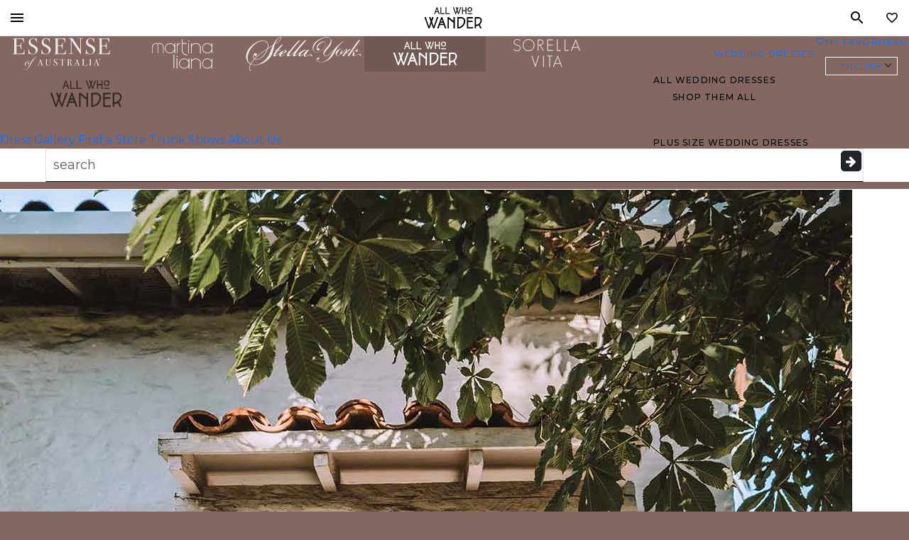

--- FILE ---
content_type: text/css; charset=utf-8
request_url: https://www.essensedesigns.com/wp-content/cache/min/1/wp-content/themes/esen/dist/brands.bundle.css?ver=1769025838
body_size: 6446
content:
/*!
Theme Name: Essense Designs
Theme URI: http://essensedesigns.com
Description: Custom theme to refresh the site in 2015.
Version: 1
Text Domain: esen
*/
/*!
Theme Name: Essense Designs
Theme URI: http://essensedesigns.com
Description: Custom theme to refresh the site in 2015.
Version: 1
Text Domain: esen
*/
@font-face{font-family:FontAwesome;src:url(https://cdn.essensedesigns.com/fonts/fontawesome-webfont.woff2)format("woff2");src:url(https://cdn.essensedesigns.com/fonts/fontawesome-webfont.eot?#iefix)format("embedded-opentype"),url(https://cdn.essensedesigns.com/fonts/fontawesome-webfont.woff)format("woff"),url(https://cdn.essensedesigns.com/fonts/fontawesome-webfont.ttf)format("truetype"),url(https://cdn.essensedesigns.com/fonts/fontawesome-webfont.svg#fontawesomeregular)format("svg");font-weight:400;font-style:normal;font-display:swap}.fa{font-variant:normal;font-family:FontAwesome;font-style:normal;font-weight:400;line-height:1;font-size:inherit;text-rendering:auto;-webkit-font-smoothing:antialiased;-moz-osx-font-smoothing:grayscale;display:inline-block}.fa-lg{vertical-align:-15%;font-size:1.33333em;line-height:.75em}.fa-2x{font-size:2em}.fa-3x{font-size:3em}.fa-4x{font-size:4em}.fa-5x{font-size:5em}.fa-fw{text-align:center;width:1.28571em}.fa-ul{margin-left:2.14286em;padding-left:0;list-style-type:none}.fa-ul>li{position:relative}.fa-li{text-align:center;width:2.14286em;position:absolute;top:.142857em;left:-2.14286em}.fa-li.fa-lg{left:-1.85714em}.fa-border{border:.08em solid #eee;border-radius:.1em;padding:.2em .25em .15em}.fa-pull-left{float:left}.fa-pull-right{float:right}.fa.fa-pull-left{margin-right:.3em}.fa.fa-pull-right{margin-left:.3em}.pull-right{float:right}.pull-left{float:left}.fa.pull-left{margin-right:.3em}.fa.pull-right{margin-left:.3em}.fa-spin{animation:2s linear infinite fa-spin}.fa-pulse{animation:1s steps(8,end) infinite fa-spin}@keyframes fa-spin{0%{transform:rotate(0)}to{transform:rotate(359deg)}}.fa-rotate-90{-ms-filter:"progid:DXImageTransform.Microsoft.BasicImage(rotation=1)";transform:rotate(90deg)}.fa-rotate-180{-ms-filter:"progid:DXImageTransform.Microsoft.BasicImage(rotation=2)";transform:rotate(180deg)}.fa-rotate-270{-ms-filter:"progid:DXImageTransform.Microsoft.BasicImage(rotation=3)";transform:rotate(270deg)}.fa-flip-horizontal{-ms-filter:"progid:DXImageTransform.Microsoft.BasicImage(rotation=0, mirror=1)";transform:scaleX(-1)}.fa-flip-vertical{-ms-filter:"progid:DXImageTransform.Microsoft.BasicImage(rotation=2, mirror=1)";transform:scaleY(-1)}:root .fa-rotate-90,:root .fa-rotate-180,:root .fa-rotate-270,:root .fa-flip-horizontal,:root .fa-flip-vertical{filter:none}.fa-stack{vertical-align:middle;width:2em;height:2em;line-height:2em;display:inline-block;position:relative}.fa-stack-1x,.fa-stack-2x{text-align:center;width:100%;position:absolute;left:0}.fa-stack-1x{line-height:inherit}.fa-stack-2x{font-size:2em}.fa-inverse{color:#fff}.fa-angle-double-right:before{content:""}.fa-angle-down:before{content:""}.fa-angle-left:before{content:""}.fa-angle-right:before{content:""}.fa-angle-up:before{content:""}.fa-arrow-down:before{content:""}.fa-arrow-right:before{content:""}.fa-arrow-up:before{content:""}.fa-bars:before{content:""}.fa-calendar:before{content:""}.fa-caret-down:before{content:""}.fa-caret-left:before{content:""}.fa-caret-right:before{content:""}.fa-check:before{content:""}.fa-chevron-down:before{content:""}.fa-chevron-left:before{content:""}.fa-chevron-right:before{content:""}.fa-chevron-up:before{content:""}.fa-circle:before{content:""}.fa-circle-o:before{content:""}.fa-envelope:before{content:""}.fa-external-link:before{content:""}.fa-facebook-f:before{content:""}.fa-facebook-square:before{content:""}.fa-heart:before{content:""}.fa-heart-o:before{content:""}.fa-instagram:before{content:""}.fa-location-arrow:before{content:""}.fa-map-marker:before{content:""}.fa-mobile:before{content:""}.fa-pinterest:before{content:""}.fa-pinterest-p:before{content:""}.fa-pinterest-square:before{content:""}.fa-play-circle:before{content:""}.fa-play-circle-o:before{content:""}.fa-print:before{content:""}.fa-search:before{content:""}.fa-search-plus:before{content:""}.fa-share-square-o:before{content:""}.fa-spinner:before{content:""}.fa-square:before{content:""}.fa-square-o:before{content:""}.fa-square-checked:before{content:""}.fa-th:before{content:""}.fa-remove:before,.fa-close:before,.fa-times:before{content:""}.fa-times-circle-o:before{content:""}.fa-toggle-off:before{content:""}.fa-toggle-on:before{content:""}.fa-twitter-square:before{content:""}.fa-font-awesome:before{content:""}.sr-only{clip:rect(0,0,0,0);border:0;width:1px;height:1px;margin:-1px;padding:0;position:absolute;overflow:hidden}.sr-only-focusable:active,.sr-only-focusable:focus{clip:auto;width:auto;height:auto;margin:0;position:static;overflow:visible}@media screen{body.martina{background:#68665f}}@media (width>=64.375rem){body.martina header .top>ul>li.menudepth0:not(.menu-toggle-dt):hover>.sub-menu{color:#fff;background:#68665f}}@media (width<=64.375rem){body.martina header .top *{color:#68665f}body.martina header .sub{background:#68665f}body.martina .mobile-nav .nav-menus li.dropdown>a>.caret-wrapper .fa{color:#68665f}}@media screen{body.martina.luxe{background:#2d2d2b}}@media (width>=64.375rem){body.martina.luxe header .top>ul>li.menudepth0:not(.menu-toggle-dt):hover>.sub-menu{color:#fff;background:#2d2d2b}}@media (width<=64.375rem){body.martina.luxe header .top *{color:#2d2d2b}body.martina.luxe header .sub{background:#2d2d2b}body.martina.luxe .mobile-nav .nav-menus li.dropdown>a>.caret-wrapper .fa{color:#2d2d2b}body.page-template-template-collection-gallery.martina.luxe .brand-gallery-heading h1{padding:3rem 0 1rem;font-size:1.5rem}}@media (width>=37.5rem){body.martina.luxe .brand-home h1{font-size:2.25rem}body.martina.luxe .brand-home .martine-block-wrapper .martine-image-wrapper figure{width:100%;height:auto}body.martina.luxe .brand-home .martine-block-wrapper .martine-text-wrapper{flex-direction:unset;align-items:unset;justify-content:unset;padding:0;display:block}body.martina.luxe .brand-home .martine-block-wrapper .martine-text-wrapper .wp-block-separator{width:100%}}@media screen{body.martina{background:#68665f}}@media (width>=64.375rem){body.martina header .top>ul>li.menudepth0:not(.menu-toggle-dt):hover>.sub-menu{color:#fff;background:#68665f}}@media (width<=64.375rem){body.martina header .top *{color:#68665f}body.martina header .sub{background:#68665f}body.martina .mobile-nav .nav-menus li.dropdown>a>.caret-wrapper .fa{color:#68665f}}@media screen{body.stella{background:#e6a69a}}@media (width>=64.375rem){body.stella header .top>ul>li.menudepth0:not(.menu-toggle-dt):hover>.sub-menu{color:#fff;background:#e6a69a}}@media (width<=64.375rem){body.stella header .top *{color:#e6a69a}body.stella header .sub{background:#e6a69a}body.stella .mobile-nav .nav-menus li.dropdown>a>.caret-wrapper .fa{color:#e6a69a}}@media screen{body.wander{background:#846761}}@media (width>=64.375rem){body.wander header .top>ul>li.menudepth0:not(.menu-toggle-dt):hover>.sub-menu{color:#fff;background:#846761}}@media (width<=64.375rem){body.wander header .top *{color:#846761}body.wander header .sub{background:#846761}body.wander .mobile-nav .nav-menus li.dropdown>a>.caret-wrapper .fa{color:#846761}}@media (width>=22.4375rem){.wander .gallery.grid .product-caption small.description{line-height:1.25}}@media (width>=100rem){body.wander .brand-home .wp-block-cover.image-header.desktop-header .wp-block-cover__inner-container .wander-header{max-width:50%}}@media screen{body.essense{background:#636b50}}@media (width>=64.375rem){body.essense header .top>ul>li.menudepth0:not(.menu-toggle-dt):hover>.sub-menu{color:#fff;background:#636b50}}@media (width<=64.375rem){body.essense header .top *{color:#636b50}body.essense header .sub{background:#636b50}body.essense .mobile-nav .nav-menus li.dropdown>a>.caret-wrapper .fa{color:#636b50}}@media (width<=63.375rem){body.essense .widget .btn.box-link2.fill-sm{color:#fff;background:#636b50;border-color:#636b50}}@media (width>=64.375rem){body.essense .widget .btn.box-link2.fill-lg{color:#fff;background:#636b50;border-color:#636b50}}@media screen{body.sorella{background:#403f3f}}@media (width>=64.375rem){body.sorella header .top>ul>li.menudepth0:not(.menu-toggle-dt):hover>.sub-menu{color:#fff;background:#403f3f}}@media (width<=64.375rem){body.sorella header .top *{color:#403f3f}body.sorella header .sub{background:#403f3f}body.sorella .mobile-nav .nav-menus li.dropdown>a>.caret-wrapper .fa{color:#403f3f}}@media screen{body.stella{background:#e6a69a}}@media (width>=64.375rem){body.stella header .top>ul>li.menudepth0:not(.menu-toggle-dt):hover>.sub-menu{color:#fff;background:#e6a69a}}@media (width<=64.375rem){body.stella header .top *{color:#e6a69a}body.stella header .sub{background:#e6a69a}body.stella .mobile-nav .nav-menus li.dropdown>a>.caret-wrapper .fa{color:#e6a69a}}@media screen{body.martina{background:#68665f}}@media (width>=64.375rem){body.martina header .top>ul>li.menudepth0:not(.menu-toggle-dt):hover>.sub-menu{color:#fff;background:#68665f}}@media (width<=64.375rem){body.martina header .top *{color:#68665f}body.martina header .sub{background:#68665f}body.martina .mobile-nav .nav-menus li.dropdown>a>.caret-wrapper .fa{color:#68665f}}@media screen{body.martina{background:#68665f}}@media (width>=64.375rem){body.martina header .top>ul>li.menudepth0:not(.menu-toggle-dt):hover>.sub-menu{color:#fff;background:#68665f}}@media (width<=64.375rem){body.martina header .top *{color:#68665f}body.martina header .sub{background:#68665f}body.martina .mobile-nav .nav-menus li.dropdown>a>.caret-wrapper .fa{color:#68665f}}@media screen{body.martina.luxe{background:#2d2d2b}}@media (width>=64.375rem){body.martina.luxe header .top>ul>li.menudepth0:not(.menu-toggle-dt):hover>.sub-menu{color:#fff;background:#2d2d2b}}@media (width<=64.375rem){body.martina.luxe header .top *{color:#2d2d2b}body.martina.luxe header .sub{background:#2d2d2b}body.martina.luxe .mobile-nav .nav-menus li.dropdown>a>.caret-wrapper .fa{color:#2d2d2b}body.page-template-template-collection-gallery.martina.luxe .brand-gallery-heading h1{padding:3rem 0 1rem;font-size:1.5rem}}@media (width>=37.5rem){body.martina.luxe .brand-home h1{font-size:2.25rem}body.martina.luxe .brand-home .martine-block-wrapper .martine-image-wrapper figure{width:100%;height:auto}body.martina.luxe .brand-home .martine-block-wrapper .martine-text-wrapper{flex-direction:unset;align-items:unset;justify-content:unset;padding:0;display:block}body.martina.luxe .brand-home .martine-block-wrapper .martine-text-wrapper .wp-block-separator{width:100%}}@media screen{body.wander{background:#846761}}@media (width>=64.375rem){body.wander header .top>ul>li.menudepth0:not(.menu-toggle-dt):hover>.sub-menu{color:#fff;background:#846761}}@media (width<=64.375rem){body.wander header .top *{color:#846761}body.wander header .sub{background:#846761}body.wander .mobile-nav .nav-menus li.dropdown>a>.caret-wrapper .fa{color:#846761}}@media (width>=22.4375rem){.wander .gallery.grid .product-caption small.description{line-height:1.25}}@media (width>=100rem){body.wander .brand-home .wp-block-cover.image-header.desktop-header .wp-block-cover__inner-container .wander-header{max-width:50%}}a.brand{color:#0000;text-align:center;width:241px;height:70px;font-size:0;display:inline-block;overflow:hidden}@media (width<=63.375rem){a.brand{width:180px;height:60px}}@media (width<=26.5rem){a.brand{width:124px;height:40px}}a.brand:before{content:"";opacity:.59;background-position:50%;background-repeat:no-repeat;background-size:contain;width:241px;height:44.7072px;display:inline-block}@media (width<=63.375rem){a.brand:before{width:180px;height:33.3913px}}@media (width<=26.5rem){a.brand:before{width:100px;height:18.5507px}}a.brand.small{width:130px;height:40px}a.brand.small:before{width:130px;height:24.1159px}a.brand.tiny,a.brand.tiny:before{width:120px;height:22.2609px}@media (width<=63.375rem){.main .inner .logo a.brand.essense{height:60px}}@media (width<=26.5rem){.main .inner .logo a.brand.essense{height:40px}}.main .inner .logo a.brand.essense:before{background-image:url(https://cdn.essensedesigns.com/uploads/2022/12/essense_of_australia_logo_svg.svg);width:100%;height:60px;margin-top:2px}@media (width<=63.375rem){.main .inner .logo a.brand.essense:before{width:180px;margin-top:3px}}@media (width<=26.5rem){.main .inner .logo a.brand.essense:before{width:128px}}@media (width<=63.375rem){.main .inner .logo a.brand.martina{width:210px;height:58px}}@media (width<=26.5rem){.main .inner .logo a.brand.martina{height:40px}}.main .inner .logo a.brand.martina:before{background-image:url(https://cdn.essensedesigns.com/uploads/2022/12/martina_liana_logo_svg.svg);background-size:cover;margin-top:10px}@media (width<=26.5rem){.main .inner .logo a.brand.martina:before{background-image:url(https://cdn.essensedesigns.com/uploads/2022/12/martina_liana_logo_svg.svg)}}@media (width<=63.375rem){.main .inner .logo a.brand.martina:before{margin-top:1px}}.main .inner .logo a.brand.stella{height:76px}@media (width<=63.375rem){.main .inner .logo a.brand.stella{width:200px;height:58px}}@media (width<=26.5rem){.main .inner .logo a.brand.stella{height:40px}}.main .inner .logo a.brand.stella:before{background-image:url(https://cdn.essensedesigns.com/uploads/2022/12/stella_york_logo_svg.svg);width:100%;height:64px;margin-top:8px}@media (width<=63.375rem){.main .inner .logo a.brand.stella:before{margin-top:0}}.main .inner .logo a.brand.wander{opacity:1;background-position:50%;background-repeat:no-repeat;background-size:100%;height:76px}@media (width<=63.375rem){.main .inner .logo a.brand.wander{width:160px}}@media (width<=26.5rem){.main .inner .logo a.brand.wander{width:100px;height:40px}}.main .inner .logo a.brand.wander:before{background-image:url(https://cdn.essensedesigns.com/uploads/2022/12/all_who_wander_logo_svg.svg);width:98%;margin:8px auto 0}@media (width<=63.375rem){.main .inner .logo a.brand.wander:before{margin-top:0}.main .inner .logo a.brand.sorella{width:210px;height:50px}}@media (width<=26.5rem){.main .inner .logo a.brand.sorella{width:160px;height:40px}}.main .inner .logo a.brand.sorella:before{opacity:.5;background-image:url(https://cdn.essensedesigns.com/uploads/2022/12/sorella_vita_logo_svg.svg);width:100%;height:70px}@media (width<=26.5rem){.main .inner .logo a.brand.sorella:before{margin-top:3px}}a.brand.luxe{width:10.625rem;height:41px;margin:0 auto}a.brand.luxe:before{opacity:1;background-position:50%;max-width:10.625rem;height:100%;background-image:url(../../../../../../../themes/esen/dist/martina-liana-luxe-logo.79ee6907.svg)!important;background-size:100%!important;width:100%!important}@media screen{body.martina{background:#68665f}}@media (width>=64.375rem){body.martina header .top>ul>li.menudepth0:not(.menu-toggle-dt):hover>.sub-menu{color:#fff;background:#68665f}}@media (width<=64.375rem){body.martina header .top *{color:#68665f}body.martina header .sub{background:#68665f}body.martina .mobile-nav .nav-menus li.dropdown>a>.caret-wrapper .fa{color:#68665f}}@media screen{body.martina{background:#68665f}}@media (width>=64.375rem){body.martina header .top>ul>li.menudepth0:not(.menu-toggle-dt):hover>.sub-menu{color:#fff;background:#68665f}}@media (width<=64.375rem){body.martina header .top *{color:#68665f}body.martina header .sub{background:#68665f}body.martina .mobile-nav .nav-menus li.dropdown>a>.caret-wrapper .fa{color:#68665f}}@media screen{body.martina.luxe{background:#2d2d2b}}@media (width>=64.375rem){body.martina.luxe header .top>ul>li.menudepth0:not(.menu-toggle-dt):hover>.sub-menu{color:#fff;background:#2d2d2b}}@media (width<=64.375rem){body.martina.luxe header .top *{color:#2d2d2b}body.martina.luxe header .sub{background:#2d2d2b}body.martina.luxe .mobile-nav .nav-menus li.dropdown>a>.caret-wrapper .fa{color:#2d2d2b}body.page-template-template-collection-gallery.martina.luxe .brand-gallery-heading h1{padding:3rem 0 1rem;font-size:1.5rem}}@media (width>=37.5rem){body.martina.luxe .brand-home h1{font-size:2.25rem}body.martina.luxe .brand-home .martine-block-wrapper .martine-image-wrapper figure{width:100%;height:auto}body.martina.luxe .brand-home .martine-block-wrapper .martine-text-wrapper{flex-direction:unset;align-items:unset;justify-content:unset;padding:0;display:block}body.martina.luxe .brand-home .martine-block-wrapper .martine-text-wrapper .wp-block-separator{width:100%}}@media screen{body.wander{background:#846761}}@media (width>=64.375rem){body.wander header .top>ul>li.menudepth0:not(.menu-toggle-dt):hover>.sub-menu{color:#fff;background:#846761}}@media (width<=64.375rem){body.wander header .top *{color:#846761}body.wander header .sub{background:#846761}body.wander .mobile-nav .nav-menus li.dropdown>a>.caret-wrapper .fa{color:#846761}}@media (width>=22.4375rem){.wander .gallery.grid .product-caption small.description{line-height:1.25}}@media (width>=100rem){body.wander .brand-home .wp-block-cover.image-header.desktop-header .wp-block-cover__inner-container .wander-header{max-width:50%}}@media screen{body.stella{background:#e6a69a}}@media (width>=64.375rem){body.stella header .top>ul>li.menudepth0:not(.menu-toggle-dt):hover>.sub-menu{color:#fff;background:#e6a69a}}@media (width<=64.375rem){body.stella header .top *{color:#e6a69a}body.stella header .sub{background:#e6a69a}body.stella .mobile-nav .nav-menus li.dropdown>a>.caret-wrapper .fa{color:#e6a69a}}@media screen{body.martina{background:#68665f}}@media (width>=64.375rem){body.martina header .top>ul>li.menudepth0:not(.menu-toggle-dt):hover>.sub-menu{color:#fff;background:#68665f}}@media (width<=64.375rem){body.martina header .top *{color:#68665f}body.martina header .sub{background:#68665f}body.martina .mobile-nav .nav-menus li.dropdown>a>.caret-wrapper .fa{color:#68665f}}@media screen{body.martina.luxe{background:#2d2d2b}}@media (width>=64.375rem){body.martina.luxe header .top>ul>li.menudepth0:not(.menu-toggle-dt):hover>.sub-menu{color:#fff;background:#2d2d2b}}@media (width<=64.375rem){body.martina.luxe header .top *{color:#2d2d2b}body.martina.luxe header .sub{background:#2d2d2b}body.martina.luxe .mobile-nav .nav-menus li.dropdown>a>.caret-wrapper .fa{color:#2d2d2b}body.page-template-template-collection-gallery.martina.luxe .brand-gallery-heading h1{padding:3rem 0 1rem;font-size:1.5rem}}@media (width>=37.5rem){body.martina.luxe .brand-home h1{font-size:2.25rem}body.martina.luxe .brand-home .martine-block-wrapper .martine-image-wrapper figure{width:100%;height:auto}body.martina.luxe .brand-home .martine-block-wrapper .martine-text-wrapper{flex-direction:unset;align-items:unset;justify-content:unset;padding:0;display:block}body.martina.luxe .brand-home .martine-block-wrapper .martine-text-wrapper .wp-block-separator{width:100%}}@media screen{body.martina{background:#68665f}}@media (width>=64.375rem){body.martina header .top>ul>li.menudepth0:not(.menu-toggle-dt):hover>.sub-menu{color:#fff;background:#68665f}}@media (width<=64.375rem){body.martina header .top *{color:#68665f}body.martina header .sub{background:#68665f}body.martina .mobile-nav .nav-menus li.dropdown>a>.caret-wrapper .fa{color:#68665f}}@media screen{body.stella{background:#e6a69a}}@media (width>=64.375rem){body.stella header .top>ul>li.menudepth0:not(.menu-toggle-dt):hover>.sub-menu{color:#fff;background:#e6a69a}}@media (width<=64.375rem){body.stella header .top *{color:#e6a69a}body.stella header .sub{background:#e6a69a}body.stella .mobile-nav .nav-menus li.dropdown>a>.caret-wrapper .fa{color:#e6a69a}}@media screen{body.wander{background:#846761}}@media (width>=64.375rem){body.wander header .top>ul>li.menudepth0:not(.menu-toggle-dt):hover>.sub-menu{color:#fff;background:#846761}}@media (width<=64.375rem){body.wander header .top *{color:#846761}body.wander header .sub{background:#846761}body.wander .mobile-nav .nav-menus li.dropdown>a>.caret-wrapper .fa{color:#846761}}@media (width>=22.4375rem){.wander .gallery.grid .product-caption small.description{line-height:1.25}}@media (width>=100rem){body.wander .brand-home .wp-block-cover.image-header.desktop-header .wp-block-cover__inner-container .wander-header{max-width:50%}}@media screen{body.essense{background:#636b50}}@media (width>=64.375rem){body.essense header .top>ul>li.menudepth0:not(.menu-toggle-dt):hover>.sub-menu{color:#fff;background:#636b50}}@media (width<=64.375rem){body.essense header .top *{color:#636b50}body.essense header .sub{background:#636b50}body.essense .mobile-nav .nav-menus li.dropdown>a>.caret-wrapper .fa{color:#636b50}}@media (width<=63.375rem){body.essense .widget .btn.box-link2.fill-sm{color:#fff;background:#636b50;border-color:#636b50}}@media (width>=64.375rem){body.essense .widget .btn.box-link2.fill-lg{color:#fff;background:#636b50;border-color:#636b50}}@media screen{body.sorella{background:#403f3f}}@media (width>=64.375rem){body.sorella header .top>ul>li.menudepth0:not(.menu-toggle-dt):hover>.sub-menu{color:#fff;background:#403f3f}}@media (width<=64.375rem){body.sorella header .top *{color:#403f3f}body.sorella header .sub{background:#403f3f}body.sorella .mobile-nav .nav-menus li.dropdown>a>.caret-wrapper .fa{color:#403f3f}}body.essense{font-family:Montserrat,sans-serif;line-height:1.2}body.essense .btn.find-a-store{background:var(--footer-cta-bg,#929774)}body.essense .brand-home{color:var(--font-color,#0a0a0a)}body.essense .brand-home h1{font-family:Montserrat,sans-serif;font-size:2rem;font-weight:400}body.essense .brand-home h2{font-family:Montserrat,sans-serif;font-size:1.7rem;font-weight:400}body.essense .brand-home h3{font-family:Montserrat,sans-serif;font-size:1.4rem;font-weight:500}body.essense .brand-home h4{font-family:Montserrat,sans-serif;font-size:1.2rem;font-weight:500}body.essense .brand-home button{font-family:Montserrat,sans-serif;font-size:1rem;font-weight:500;text-decoration:none}body.essense .brand-home button:hover{opacity:.8}body.essense .brand-home a.blurb-link{font-family:Montserrat,sans-serif;font-size:1rem;font-weight:400;text-decoration:underline}body.essense .brand-home a.blurb-link:hover{opacity:.8}body.essense .brand-home .wp-block-image figure img{width:90%;height:auto}body.essense .brand-home .instagram-button .wp-block-button__link{border:1px solid;font-family:Montserrat,sans-serif;font-size:1rem;font-weight:500;text-decoration:none}@media screen{body.martina{background:#68665f}}@media (width>=64.375rem){body.martina header .top>ul>li.menudepth0:not(.menu-toggle-dt):hover>.sub-menu{color:#fff;background:#68665f}}@media (width<=64.375rem){body.martina header .top *{color:#68665f}body.martina header .sub{background:#68665f}body.martina .mobile-nav .nav-menus li.dropdown>a>.caret-wrapper .fa{color:#68665f}}@media screen{body.martina.luxe{background:#2d2d2b}}@media (width>=64.375rem){body.martina.luxe header .top>ul>li.menudepth0:not(.menu-toggle-dt):hover>.sub-menu{color:#fff;background:#2d2d2b}}@media (width<=64.375rem){body.martina.luxe header .top *{color:#2d2d2b}body.martina.luxe header .sub{background:#2d2d2b}body.martina.luxe .mobile-nav .nav-menus li.dropdown>a>.caret-wrapper .fa{color:#2d2d2b}body.page-template-template-collection-gallery.martina.luxe .brand-gallery-heading h1{padding:3rem 0 1rem;font-size:1.5rem}}@media (width>=37.5rem){body.martina.luxe .brand-home h1{font-size:2.25rem}body.martina.luxe .brand-home .martine-block-wrapper .martine-image-wrapper figure{width:100%;height:auto}body.martina.luxe .brand-home .martine-block-wrapper .martine-text-wrapper{flex-direction:unset;align-items:unset;justify-content:unset;padding:0;display:block}body.martina.luxe .brand-home .martine-block-wrapper .martine-text-wrapper .wp-block-separator{width:100%}}@media screen{body.martina{background:#68665f}}@media (width>=64.375rem){body.martina header .top>ul>li.menudepth0:not(.menu-toggle-dt):hover>.sub-menu{color:#fff;background:#68665f}}@media (width<=64.375rem){body.martina header .top *{color:#68665f}body.martina header .sub{background:#68665f}body.martina .mobile-nav .nav-menus li.dropdown>a>.caret-wrapper .fa{color:#68665f}}@media screen{body.stella{background:#e6a69a}}@media (width>=64.375rem){body.stella header .top>ul>li.menudepth0:not(.menu-toggle-dt):hover>.sub-menu{color:#fff;background:#e6a69a}}@media (width<=64.375rem){body.stella header .top *{color:#e6a69a}body.stella header .sub{background:#e6a69a}body.stella .mobile-nav .nav-menus li.dropdown>a>.caret-wrapper .fa{color:#e6a69a}}@media screen{body.wander{background:#846761}}@media (width>=64.375rem){body.wander header .top>ul>li.menudepth0:not(.menu-toggle-dt):hover>.sub-menu{color:#fff;background:#846761}}@media (width<=64.375rem){body.wander header .top *{color:#846761}body.wander header .sub{background:#846761}body.wander .mobile-nav .nav-menus li.dropdown>a>.caret-wrapper .fa{color:#846761}}@media (width>=22.4375rem){.wander .gallery.grid .product-caption small.description{line-height:1.25}}@media (width>=100rem){body.wander .brand-home .wp-block-cover.image-header.desktop-header .wp-block-cover__inner-container .wander-header{max-width:50%}}@media screen{body.essense{background:#636b50}}body.essense .dress.detail .everything-else .find-a-store{background:#636b50;border-color:#636b50}body.essense .simple-locator-form button{background-color:#636b50;border-color:#636b50}body.essense .box-link2,body.essense .mail-signup [for=wedding_date_set] .fa-check,body.essense .mail-signup [name=opt_in]:checked+label[for=opt_in]:before{background:#636b50;border-color:#636b50}body.essense .box-link2.filled.invert-colors{color:#636b50;background:#fff;border-color:#fff}body.essense .lang-drop #lang_sel,body.essense .lang-drop #lang_sel ul ul,body.essense header .top,body.essense footer{background:#636b50}body.essense header .top .fave-count,body.essense footer .fave-count{color:#636b50}@media (width>=64.375rem){body.essense header .top>ul>li.menudepth0:not(.menu-toggle-dt):hover>.sub-menu{color:#fff;background:#636b50}}body.essense .gallery.grid article.spotlight .spotlight-content{color:#fff;background:#636b50}body.essense .gallery.grid article.spotlight.blog>.flexbox.flex-y>.inner-content{color:#fff;background:#636b50;border-color:#395150}body.essense .gallery.grid article.spotlight.blog>.flexbox.flex-y>.inner-content .btn.box-link{color:#fff;border-color:#fff}body.essense .gallery.grid article.spotlight.blog>.flexbox.flex-y>.inner-content .logo-overlay img{-webkit-filter:invert()}body.essense .gallery.grid article.spotlight.blog>.flexbox.flex-y>.inner-content h2 a{color:#fff}@media (width<=64.375rem){body.essense header .top *{color:#636b50}body.essense header .sub{background:#636b50}body.essense .mobile-nav .nav-menus li.dropdown>a>.caret-wrapper .fa{color:#636b50}}body.essense .dress.asides>.curalate{background:#636b504a}@media (width<=63.375rem){body.essense .widget .btn.box-link2.fill-sm{color:#fff;background:#636b50;border-color:#636b50}}@media (width>=64.375rem){body.essense .widget .btn.box-link2.fill-lg{color:#fff;background:#636b50;border-color:#636b50}}body.essense .widget .btn.box-link2.filled{color:#fff;background:#636b50;border-color:#636b50}body.essense .widget .btn.box-link2.filled.invert-colors{color:#636b50;background:#fff;border-color:#fff}@media screen{body.sorella{background:#403f3f}}body.sorella .dress.detail .everything-else .find-a-store{background:#403f3f;border-color:#403f3f}body.sorella .simple-locator-form button{background-color:#403f3f;border-color:#403f3f}body.sorella .box-link2,body.sorella .mail-signup [for=wedding_date_set] .fa-check,body.sorella .mail-signup [name=opt_in]:checked+label[for=opt_in]:before{background:#403f3f;border-color:#403f3f}body.sorella .lang-drop #lang_sel,body.sorella .lang-drop #lang_sel ul ul,body.sorella header .top,body.sorella footer{background:#403f3f}body.sorella header .top .fave-count,body.sorella footer .fave-count{color:#403f3f}@media (width>=64.375rem){body.sorella header .top>ul>li.menudepth0:not(.menu-toggle-dt):hover>.sub-menu{color:#fff;background:#403f3f}}body.sorella .gallery.grid article.spotlight .spotlight-content{color:#fff;background:#403f3f}body.sorella .gallery.grid article.spotlight.blog>.flexbox.flex-y>.inner-content{color:#fff;background:#403f3f;border-color:#581931}body.sorella .gallery.grid article.spotlight.blog>.flexbox.flex-y>.inner-content h2 a{color:#fff}body.sorella .gallery.grid article.spotlight.blog>.flexbox.flex-y .btn.box-link{color:#fff;border-color:#fff}body.sorella .gallery.grid article.spotlight.blog>.flexbox.flex-y .logo-overlay img{-webkit-filter:invert()}@media (width<=64.375rem){body.sorella header .top *{color:#403f3f}body.sorella header .sub{background:#403f3f}body.sorella .mobile-nav .nav-menus li.dropdown>a>.caret-wrapper .fa{color:#403f3f}}body.sorella .dress.asides>.curalate{background:#403f3f4a}body.sorella .shows.grid .event.title{color:#c9c5c5}body.sorella .btn.btn-primary{color:#403f3f;border:1px solid #403f3f}body.sorella .btn.btn-primary.btn-fill{color:#fff;background:#403f3f}body.sorella .btn.find-a-store{background:var(--footer-cta-bg,#403f3f)}body.global .brand-search .brand-search-form .fa-stack-2x,body.global .brand-search .paddles .fa-stack-1x{color:#5c5858}body.global .gallery.grid article.spotlight .spotlight-content{color:#fff;background:#5c5858}body.global .lang-drop #lang_sel,body.global .lang-drop #lang_sel ul ul{background:#5c5858}body.stella{color:#0a0a0a;line-height:1.2}@media screen{body.stella{background:#e6a69a}}body.stella header .top,body.stella footer{background:#e6a69a}body.stella header .top .fave-count,body.stella footer .fave-count{color:#e6a69a}@media (width>=64.375rem){body.stella header .top>ul>li.menudepth0:not(.menu-toggle-dt):hover>.sub-menu{color:#fff;background:#e6a69a}}@media (width<=64.375rem){body.stella header .top *{color:#e6a69a}body.stella header .sub{background:#e6a69a}body.stella .mobile-nav .nav-menus li.dropdown>a>.caret-wrapper .fa{color:#e6a69a}}body.stella .lang-drop #lang_sel,body.stella .lang-drop #lang_sel ul ul{background:#e6a69a}body.stella .brand-search .brand-search-form .fa-stack-2x,body.stella .brand-search .paddles .fa-stack-1x{color:#e6a69a}body.stella .box-link2,body.stella .mail-signup [for=wedding_date_set] .fa-check,body.stella .mail-signup [name=opt_in]:checked+label[for=opt_in]:before{background:#e6a69a;border-color:#e6a69a}body.stella .dress.asides>.curalate{background:#e6a69a4a}body.stella .gallery.grid article.spotlight .spotlight-content{color:#fff;background:#e6a69a}body.stella .gallery.grid article.spotlight.blog>.flexbox.flex-y>.inner-content{background:#e6a69a;border-color:#c76464}body.stella .gallery.grid article.spotlight.blog>.flexbox.flex-y>.inner-content h2 a{color:#fff}body.stella .gallery.grid article.spotlight.blog>.flexbox.flex-y .btn.box-link{color:#fff;border-color:#fff}body.stella .gallery.grid article.spotlight.blog>.flexbox.flex-y .logo-overlay img{-webkit-filter:invert()}body.stella .page-template-template-designer-shows-search .simple-locator-form button{background-color:#e6a69a;border-color:#e6a69a}body.stella .page-template-template-designer-shows-search .shows.grid .event.title{color:#c9c5c5}body.stella.page-template-template-store-finder .content{font-family:Montserrat,sans-serif}body.stella.page-template-template-store-finder .content .storeFinder-btn{color:#e58986;background-color:#fff;border:.0625rem solid #e58986;font-family:Montserrat,sans-serif}body.stella.page-template-template-store-finder .content .storeFinder-btn.disabled{color:#6a6a6a;cursor:not-allowed;background-color:#ebebee;border:.0625rem solid #ebebee}body.stella.page-template-template-store-finder .content .storeFinder-btn.disabled:hover{opacity:1}body.stella.page-template-template-store-finder .content .storeFinder-btn2{color:#fff;background-color:#e58986;border:none;font-family:Montserrat,sans-serif}body.stella.page-template-template-store-finder .content .storeFinder-btn2.disabled{color:#6a6a6a;cursor:not-allowed;background-color:#ebebee;border:.0625rem solid #ebebee}body.stella.page-template-template-store-finder .content .storeFinder-btn2.disabled:hover{opacity:1}body.stella.page-template-template-store-finder .content .storefinder-card-flag{background-color:#e58986;font-family:Montserrat,sans-serif}body.stella{font-family:Montserrat,sans-serif}body.stella .brand-home{font-family:Montserrat,sans-serif;font-size:1rem;font-weight:400}body.stella .brand-home h1{font-family:Montserrat,sans-serif;font-size:2rem;font-weight:400}body.stella .brand-home h2{font-family:Montserrat,sans-serif;font-size:1.7rem;font-weight:400}body.stella .brand-home h3{font-family:Montserrat,sans-serif;font-size:1.4rem;font-weight:500}body.stella .brand-home h4{font-family:Montserrat,sans-serif;font-size:1.2rem;font-weight:500}body.stella .brand-home button,body.stella .brand-home .wp-block-button{font-family:Montserrat,sans-serif;font-size:1rem;font-weight:500;text-decoration:none}body.stella .brand-home button:hover,body.stella .brand-home .wp-block-button:hover{opacity:.8}body.stella .brand-home a.has-background{box-shadow:.0625rem .125rem .25rem #0000001f}body.stella .brand-home a:hover{opacity:.8}body.stella .brand-home a.blurb-link{font-family:Montserrat,sans-serif;font-size:1rem;font-weight:400;text-decoration:underline}body.stella .brand-home a.blurb-link:hover{opacity:.8}body.stella .brand-home .wp-block-image figure img{width:90%;height:auto}body.stella .brand-home figure.wp-block-video.video-block{max-width:80rem;margin:0 auto!important}body.stella .brand-home .fifty-fifty-block button{font-family:Montserrat,sans-serif;font-size:1rem;font-weight:500;text-decoration:none}body.stella .brand-home .double-image-block{margin-bottom:0}body.stella .brand-home .double-image-block button{font-family:Montserrat,sans-serif;font-size:1rem;font-weight:500;text-decoration:none}body.stella .brand-home .brand-about [data-brand-about-content]{margin:0 auto}body.stella .btn.find-a-store{background:var(--footer-cta-bg,#e6a69a)}@media screen{body.martina{background:#68665f}}@media (width>=64.375rem){body.martina header .top>ul>li.menudepth0:not(.menu-toggle-dt):hover>.sub-menu{color:#fff;background:#68665f}}@media (width<=64.375rem){body.martina header .top *{color:#68665f}body.martina header .sub{background:#68665f}body.martina .mobile-nav .nav-menus li.dropdown>a>.caret-wrapper .fa{color:#68665f}}@media screen{body.martina{background:#68665f}}body.martina .simple-locator-form button{background-color:#68665f;border-color:#68665f}body.martina .box-link2,body.martina .mail-signup [for=wedding_date_set] .fa-check,body.martina .mail-signup [name=opt_in]:checked+label[for=opt_in]:before{background:#68665f;border-color:#68665f}body.martina .lang-drop #lang_sel,body.martina .lang-drop #lang_sel ul ul,body.martina header .top,body.martina footer{background:#68665f}body.martina header .top .fave-count,body.martina footer .fave-count{color:#68665f}@media (width>=64.375rem){body.martina header .top>ul>li.menudepth0:not(.menu-toggle-dt):hover>.sub-menu{color:#fff;background:#68665f}}body.martina .gallery.grid article.spotlight .spotlight-content{color:#fff;background:#68665f}body.martina .gallery.grid article.spotlight.blog>.flexbox.flex-y>.inner-content{color:#fff;background:#68665f;border-color:#000}body.martina .gallery.grid article.spotlight.blog>.flexbox.flex-y>.inner-content .btn.box-link{color:#fff;border-color:#fff}body.martina .gallery.grid article.spotlight.blog>.flexbox.flex-y>.inner-content .logo-overlay img{-webkit-filter:invert()}body.martina .gallery.grid article.spotlight.blog>.flexbox.flex-y>.inner-content h2 a{color:#fff}@media (width<=64.375rem){body.martina header .top *{color:#68665f}body.martina header .sub{background:#68665f}body.martina .mobile-nav .nav-menus li.dropdown>a>.caret-wrapper .fa{color:#68665f}}body.martina .dress.asides>.curalate{background:#68665f4a}body.martina .shows.grid .event.title{color:#c9c8c5}body.martina.page-template-template-store-finder .storeFinder-btn{color:#68665f;background-color:#fff;border:.0625rem solid #68665f}body.martina.page-template-template-store-finder .storeFinder-btn.disabled{color:#6a6a6a;cursor:not-allowed;background-color:#ebebee;border:.0625rem solid #ebebee}body.martina.page-template-template-store-finder .storeFinder-btn.disabled:hover{opacity:1}body.martina.page-template-template-store-finder .storeFinder-btn2{color:#fff;background-color:#68665f;border:none}body.martina.page-template-template-store-finder .storeFinder-btn2.disabled{color:#6a6a6a;cursor:not-allowed;background-color:#ebebee;border:.0625rem solid #ebebee}body.martina.page-template-template-store-finder .storeFinder-btn2.disabled:hover{opacity:1}body.martina.page-template-template-store-finder .storefinder-card-flag{background-color:#68665f}body.martina{color:#0a0a0a;font-family:Montserrat,sans-serif;line-height:1.5}body.martina .brand-home{font-family:Montserrat,sans-serif;font-size:1rem;font-weight:400}body.martina .brand-home h1{font-family:Montserrat,sans-serif;font-size:2rem;font-weight:400}body.martina .brand-home h2{font-family:Montserrat,sans-serif;font-size:1.7rem;font-weight:400}body.martina .brand-home h3{font-family:Montserrat,sans-serif;font-size:1.4rem;font-weight:500}body.martina .brand-home h4{font-family:Montserrat,sans-serif;font-size:1.2rem;font-weight:500}body.martina .brand-home button,body.martina .brand-home .wp-block-button{font-family:Montserrat,sans-serif;font-size:1rem;font-weight:500;text-decoration:none}body.martina .brand-home button:hover,body.martina .brand-home .wp-block-button:hover{opacity:.8}body.martina .brand-home a{padding:var(--btn-padding-y)var(--btn-padding-x);border-radius:var(--btn-border-radius);text-align:center;font-family:Montserrat,sans-serif;font-size:1rem;font-weight:500;line-height:var(--btn-line-height);width:var(--btn-width);min-width:var(--btn-min-width);max-width:var(--btn-max-width);cursor:pointer;text-decoration:none;transition:background-color .3s,color .3s}body.martina .brand-home a:hover{opacity:var(--btn-hover-opacity);opacity:.8}body.martina .brand-home a.blurb-link{border-bottom:var(--btn-border);color:#0a0a0a;width:var(--btn-width);max-width:var(--btn-max-width);background-color:#0000;margin:1rem 0;font-family:Montserrat,sans-serif;font-size:1rem;font-weight:400;text-decoration:none;min-width:unset!important;border-radius:0!important;padding:.5rem 0!important}body.martina .brand-home a.blurb-link:hover{opacity:.8}body.martina .brand-home figure.wp-block-image a{width:100%;min-width:100%;max-width:100%;padding:0}body.martina .brand-home figure.wp-block-image img{width:100%;height:auto}body.martina .btn.find-a-store{background:var(--footer-cta-bg,#68665f)}@media screen{body.martina.luxe{background:#2d2d2b}}body.martina.luxe .simple-locator-form button{background-color:#2d2d2b;border-color:#2d2d2b}body.martina.luxe .box-link2,body.martina.luxe .mail-signup [for=wedding_date_set] .fa-check,body.martina.luxe .mail-signup [name=opt_in]:checked+label[for=opt_in]:before{background:#2d2d2b;border-color:#2d2d2b}body.martina.luxe .lang-drop #lang_sel,body.martina.luxe .lang-drop #lang_sel ul ul,body.martina.luxe header .top,body.martina.luxe footer{background:#2d2d2b}body.martina.luxe header .top .fave-count,body.martina.luxe footer .fave-count{color:#2d2d2b}@media (width>=64.375rem){body.martina.luxe header .top>ul>li.menudepth0:not(.menu-toggle-dt):hover>.sub-menu{color:#fff;background:#2d2d2b}}body.martina.luxe .brand-search .brand-search-form .fa-stack-2x,body.martina.luxe .brand-search .paddles .fa-stack-1x{color:#2d2d2b}body.martina.luxe .gallery.grid article.spotlight .spotlight-content{color:#fff;background:#2d2d2b}body.martina.luxe .gallery.grid article.spotlight.blog>.flexbox.flex-y>.inner-content{color:#fff;background:#2d2d2b;border-color:#000}body.martina.luxe .gallery.grid article.spotlight.blog>.flexbox.flex-y>.inner-content .btn.box-link{color:#fff;border-color:#fff}body.martina.luxe .gallery.grid article.spotlight.blog>.flexbox.flex-y>.inner-content .logo-overlay img{-webkit-filter:invert()}body.martina.luxe .gallery.grid article.spotlight.blog>.flexbox.flex-y>.inner-content h2 a{color:#fff}body.martina.luxe .gallery.grid article.dress img.flag svg #Group-8 #Rectangle-Copy{fill:#2d2d2b!important}@media (width<=64.375rem){body.martina.luxe header .top *{color:#2d2d2b}body.martina.luxe header .sub{background:#2d2d2b}body.martina.luxe .mobile-nav .nav-menus li.dropdown>a>.caret-wrapper .fa{color:#2d2d2b}}body.martina.luxe .dress.asides>.curalate{background:#2d2d2b4a}body.martina.luxe .shows.grid .event.title{color:#c9c9c5}body.martina.luxe.page-template-template-store-finder .storeFinder-btn{color:#2d2d2b;background-color:#fff;border:.0625rem solid #2d2d2b}body.martina.luxe.page-template-template-store-finder .storeFinder-btn.disabled{color:#6a6a6a;cursor:not-allowed;background-color:#ebebee;border:.0625rem solid #ebebee}body.martina.luxe.page-template-template-store-finder .storeFinder-btn.disabled:hover{opacity:1}body.martina.luxe.page-template-template-store-finder .storeFinder-btn2{color:#fff;background-color:#2d2d2b;border:none}body.martina.luxe.page-template-template-store-finder .storeFinder-btn2.disabled{color:#6a6a6a;cursor:not-allowed;background-color:#ebebee;border:.0625rem solid #ebebee}body.martina.luxe.page-template-template-store-finder .storeFinder-btn2.disabled:hover{opacity:1}body.martina.luxe.page-template-template-store-finder .storefinder-card-flag{background-color:#0a0a0a}body.martina.luxe.page-template-template-store-finder .disclaimer p.martina-disclaimer{font-family:Montserrat,sans-serif;font-size:1.25rem}body.martina.luxe.page-template-template-store-finder .disclaimer p.martina-disclaimer a{color:#333;border-bottom:.0625rem solid;text-decoration:none!important}body.page-template-template-collection-gallery.martina.luxe .brand-gallery-heading h1{text-align:center;margin-block:0;padding:.5rem 0 2rem;font-family:Montserrat,sans-serif;font-size:2rem;font-weight:400}@media (width<=64.375rem){body.page-template-template-collection-gallery.martina.luxe .brand-gallery-heading h1{padding:3rem 0 1rem;font-size:1.5rem}}body.martina.luxe .wp-block-cover.image-header.desktop-header.overlap-header{margin-bottom:1rem;padding:0;position:relative}body.martina.luxe .wp-block-cover.image-header.desktop-header.overlap-header .wp-block-cover__inner-container{width:35vw;max-width:43.75rem;padding:0 10% 0 55%;position:absolute;bottom:-7%}body.martina.luxe .wp-block-cover.image-header.desktop-header.overlap-header .wp-block-cover__inner-container .wp-block-cover.overlap-card{width:100%;max-width:43.75rem;padding:0;position:relative}body.martina.luxe .wp-block-cover.image-header.desktop-header.overlap-header .wp-block-cover__inner-container .wp-block-cover.overlap-card .wp-block-cover__inner-container{width:100%;padding:16% 10%;position:relative}body.martina.luxe .wp-block-cover.image-header.desktop-header.overlap-header .wp-block-cover__inner-container .wp-block-cover.overlap-card .wp-block-cover__inner-container figure.wp-block-image.overlap-graphic img{aspect-ratio:500/218;width:100%;max-width:31.25rem;height:auto;max-height:13.625rem!important}body.martina.luxe .wp-block-columns.overlap-header{margin-bottom:0;padding:0}body.martina.luxe .wp-block-columns.overlap-header .overlap-image{padding:0}body.martina.luxe .wp-block-columns.overlap-header .overlap-image figure.wp-block-image{margin-bottom:0}body.martina.luxe .wp-block-columns.overlap-header .overlap-image figure.wp-block-image img{width:100%;height:auto}body.martina.luxe .wp-block-columns.overlap-header .overlap-text{padding:16% 10%}body.martina.luxe .brand-home{font-family:Montserrat,sans-serif;font-size:1rem;font-weight:400}body.martina.luxe .brand-home h1{font-family:Montserrat,sans-serif;font-size:1.5rem;font-weight:400}@media (width>=37.5rem){body.martina.luxe .brand-home h1{font-size:2.25rem}}body.martina.luxe .brand-home h2{font-family:Montserrat,sans-serif;font-size:1.7rem;font-weight:400}body.martina.luxe .brand-home h3{font-family:Montserrat,sans-serif;font-size:1.4rem;font-weight:500}body.martina.luxe .brand-home h4{font-family:Montserrat,sans-serif;font-size:1.2rem;font-weight:500}body.martina.luxe .brand-home a.blurb-link{font-family:Montserrat,sans-serif;font-size:1rem;font-weight:500;text-decoration:none}body.martina.luxe .brand-home a.blurb-link:hover{opacity:.8}body.martina.luxe .brand-home .wp-block-image figure img{width:90%;height:auto}body.martina.luxe .brand-home .fifty-fifty-block .luxe-5050{background-color:#2d2d2b}body.martina.luxe .brand-home .fifty-fifty-block .luxe-5050 .fifty-fifty-button{justify-content:space-evenly;align-items:center;display:flex}body.martina.luxe .brand-home .fifty-fifty-block .luxe-5050 .fifty-fifty-button:before{content:url(https://cdn.essensedesigns.com/uploads/2023/06/instagram-1.svg);width:1.125rem;height:1.125rem;margin-bottom:.25rem;display:inline-block}body.martina.luxe .brand-home .hero-area-block .btn.btn-link,body.martina.luxe .brand-home .double-image-block .btn.btn-link{margin:0 auto}body.martina.luxe .brand-home .hero-area-block .luxe-hero-narrow img.desktop-only{max-width:87.5rem}body.martina.luxe .brand-home .hero-area-block .text-blurb{max-width:unset}body.martina.luxe .brand-home .martine-block-wrapper .wp-block-group__inner-container{max-width:87.5rem;margin:0 auto;padding:0}body.martina.luxe .brand-home .martine-block-wrapper .wp-block-group__inner-container .wp-block-columns{margin-bottom:0;padding:0}body.martina.luxe .brand-home .martine-block-wrapper .martine-image-wrapper{width:100%;max-width:43.75rem;height:auto;max-height:43.75rem;margin:0}body.martina.luxe .brand-home .martine-block-wrapper .martine-image-wrapper figure{width:100vw;max-width:43.75rem;height:100vw;max-height:43.75rem;margin:0}@media (width>=37.5rem){body.martina.luxe .brand-home .martine-block-wrapper .martine-image-wrapper figure{width:100%;height:auto}}body.martina.luxe .brand-home .martine-block-wrapper .martine-image-wrapper figure img{object-fit:contain;width:100%;height:auto}body.martina.luxe .brand-home .martine-block-wrapper .martine-text-wrapper{flex-direction:column;justify-content:center;align-items:center;padding:1rem 0 1.5rem;display:flex}@media (width>=37.5rem){body.martina.luxe .brand-home .martine-block-wrapper .martine-text-wrapper{flex-direction:unset;align-items:unset;justify-content:unset;padding:0;display:block}}body.martina.luxe .brand-home .martine-block-wrapper .martine-text-wrapper .wp-block-separator{width:80%}@media (width>=37.5rem){body.martina.luxe .brand-home .martine-block-wrapper .martine-text-wrapper .wp-block-separator{width:100%}}body.martina.luxe .brand-home .martine-block-wrapper .martine-text-wrapper h2,body.martina.luxe .brand-home .martine-block-wrapper .martine-text-wrapper p,body.martina.luxe .brand-home .martine-block-wrapper .martine-text-wrapper .wp-block-button{margin-left:1rem;margin-right:1rem}body.martina.luxe .btn.find-a-store{background:var(--footer-cta-bg,#2d2d2b)}.montserrat{font-family:Montserrat,sans-serif}root{--font-size-h1:2rem;--font-size-h1-lg:3rem;--font-size-h1-mobile:2rem;--font-size-h2:1.7rem;--font-size-h3:1.4rem;--font-size-h4:1.2rem;--font-size-body:1rem;--font-size-body-sm:.875rem;--font-size-body-xs:.75rem;--font-size-btn:1rem;--font-size-btn-sm:.875rem;--font-size-btn-link:1rem;--esen-font-family:$montserrat;--font-color:#0a0a0a}:root{--btn-padding-y:.75rem;--btn-padding-x:1.5rem;--btn-border-radius:.625rem;--btn-border:.0625rem solid;--btn-line-height:1.5;--btn-hover-text-color:#fff;--btn-width:fit-content;--btn-min-width:13.75rem;--btn-max-width:17.1875rem;--btn-no-border:none;--btn-hover-opacity:.8}.wp-block-buttons .wp-block-button__link,.wp-block-button__link,.esen-btn{padding:var(--btn-padding-y)var(--btn-padding-x);border-radius:var(--btn-border-radius);text-align:center;font-family:Montserrat,sans-serif;font-size:1rem;font-weight:500;line-height:var(--btn-line-height);width:var(--btn-width);min-width:var(--btn-min-width);max-width:var(--btn-max-width);cursor:pointer;text-decoration:none;transition:background-color .3s,color .3s}.wp-block-buttons .wp-block-button__link:hover,.wp-block-button__link:hover,.esen-btn:hover{opacity:var(--btn-hover-opacity)}.custom-block a.btn,.custom-block a.btn-fill,.custom-block a.btn-outline{padding:var(--btn-padding-y)var(--btn-padding-x);border-radius:var(--btn-border-radius);text-align:center;font-family:Montserrat,sans-serif;font-size:1rem;font-weight:500;line-height:var(--btn-line-height);width:var(--btn-width);min-width:var(--btn-min-width);max-width:var(--btn-max-width);cursor:pointer;text-decoration:none;transition:background-color .3s,color .3s}.custom-block a.btn:hover,.custom-block a.btn-fill:hover,.custom-block a.btn-outline:hover{opacity:var(--btn-hover-opacity);opacity:var(--btn-hover-opacity)}.custom-block .btn-link a{border-bottom:var(--btn-border);color:#0a0a0a;width:var(--btn-width);max-width:var(--btn-max-width);background-color:#0000;margin:1rem 0;font-family:Montserrat,sans-serif;font-size:1rem;font-weight:400;text-decoration:none;min-width:unset!important;border-radius:0!important;padding:.5rem 0!important}@media screen{body.wander{background:#846761}}body.wander .simple-locator-form button,body.wander .box-link2,body.wander .mail-signup [for=wedding_date_set] .fa-check,body.wander .mail-signup [name=opt_in]:checked+label[for=opt_in]:before{background:#0a0a0a;border-color:#0a0a0a}body.wander .lang-drop #lang_sel,body.wander .lang-drop #lang_sel ul ul,body.wander header .top,body.wander footer{background:#846761}@media (width>=64.375rem){body.wander header .top>ul>li.menudepth0:not(.menu-toggle-dt):hover>.sub-menu{color:#fff;background:#846761}}body.wander .gallery.grid article.spotlight .spotlight-content,body.wander .gallery.grid article.spotlight .spotlight-content .inner-content{background:#0a0a0a}@media (width<=64.375rem){body.wander header .top *{color:#846761}body.wander header .sub{background:#846761}body.wander .mobile-nav .nav-menus li.dropdown>a>.caret-wrapper .fa{color:#846761}}body.wander .dress.asides>.curalate{background:#8467614a}body.wander .shows.grid .event.title{color:#c9c5c5}body.wander .btn.find-a-store{background:var(--footer-cta-bg,#846761)}body.wander .pill-link{color:#fff;text-transform:uppercase;border-radius:1.25rem;font-weight:400;line-height:1.3;text-decoration:none;display:inline-block;background:#0a0a0a!important;border:.0625rem solid #0a0a0a!important;height:auto!important;padding:.5rem .75rem!important}.wander .gallery.grid .product-caption{font-size:var(--font-size-btn-sm)}.wander .gallery.grid .product-caption header .style-id{min-height:1rem;max-height:1.0625rem}@media (width>=22.4375rem){.wander .gallery.grid .product-caption small.description{line-height:1.25}}.wander .gallery.grid article.spotlight.brand>.featured-image>.inner-content{color:gray}body.wander.page-template-template-store-finder .storeFinder-btn{padding:var(--btn-padding-y)var(--btn-padding-x);border-radius:var(--btn-border-radius);text-align:center;font-family:Montserrat,sans-serif;font-size:1rem;font-weight:500;line-height:var(--btn-line-height);width:var(--btn-width);min-width:var(--btn-min-width);max-width:var(--btn-max-width);cursor:pointer;text-decoration:none;transition:background-color .3s,color .3s}body.wander.page-template-template-store-finder .storeFinder-btn:hover{opacity:var(--btn-hover-opacity)}body.wander.page-template-template-store-finder .storeFinder-btn{color:#846761;background-color:#fff;border:.0625rem solid #846761}body.wander.page-template-template-store-finder .storeFinder-btn.disabled{color:#6a6a6a;cursor:not-allowed;background-color:#ebebee;border:.0625rem solid #ebebee}body.wander.page-template-template-store-finder .storeFinder-btn.disabled:hover{opacity:1}body.wander.page-template-template-store-finder .storeFinder-btn2{padding:var(--btn-padding-y)var(--btn-padding-x);border-radius:var(--btn-border-radius);text-align:center;font-family:Montserrat,sans-serif;font-size:1rem;font-weight:500;line-height:var(--btn-line-height);width:var(--btn-width);min-width:var(--btn-min-width);max-width:var(--btn-max-width);cursor:pointer;text-decoration:none;transition:background-color .3s,color .3s}body.wander.page-template-template-store-finder .storeFinder-btn2:hover{opacity:var(--btn-hover-opacity)}body.wander.page-template-template-store-finder .storeFinder-btn2{color:#fff;background-color:#846761;border:none}body.wander.page-template-template-store-finder .storeFinder-btn2.disabled{color:#6a6a6a;cursor:not-allowed;background-color:#ebebee;border:.0625rem solid #ebebee}body.wander.page-template-template-store-finder .storeFinder-btn2.disabled:hover{opacity:1}body.wander.page-template-template-store-finder .storefinder-card-flag{background-color:#453333}body.wander .brand-home{font-family:Montserrat,sans-serif;font-size:1rem;font-weight:400}body.wander .brand-home h1{margin-bottom:0;font-family:Montserrat,sans-serif;font-size:2rem;font-weight:400}body.wander .brand-home h2{font-family:Montserrat,sans-serif;font-size:1.7rem;font-weight:400}body.wander .brand-home h3{font-family:Montserrat,sans-serif;font-size:1.4rem;font-weight:500}body.wander .brand-home h4{font-family:Montserrat,sans-serif;font-size:1.2rem;font-weight:500}body.wander .brand-home a.blurb-link{font-family:Montserrat,sans-serif;font-size:1rem;font-weight:400;text-decoration:underline}body.wander .brand-home a.blurb-link:hover{opacity:.8}body.wander .brand-home .btn-link a{border-bottom:var(--btn-border);color:#0a0a0a;width:var(--btn-width);max-width:var(--btn-max-width);background-color:#0000;margin:1rem 0;font-family:Montserrat,sans-serif;font-size:1rem;font-weight:400;text-decoration:none;min-width:unset!important;border-radius:0!important;padding:.5rem 0!important}body.wander .brand-home .wp-block-image figure img{width:90%;height:auto}body.wander .brand-home .wp-block-cover.image-header .wp-block-cover__inner-container{width:100%;max-width:87.5rem;height:auto;margin:0 auto;position:relative}body.wander .brand-home .wp-block-cover.image-header.mobile-header .wp-block-cover__inner-container .wander-header img{aspect-ratio:657/300;max-width:80vw}body.wander .brand-home .wp-block-cover.image-header.desktop-header{padding:0}body.wander .brand-home .wp-block-cover.image-header.desktop-header .wp-block-cover__inner-container .wander-header{max-width:40%;position:absolute;inset:0 0 auto 50%}@media (width>=100rem){body.wander .brand-home .wp-block-cover.image-header.desktop-header .wp-block-cover__inner-container .wander-header{max-width:50%}}body.wander .brand-home .wp-block-cover.image-header.desktop-header .wp-block-cover__inner-container .wander-header figure{margin:1rem 0 3.375rem 3rem}body.wander .brand-home .wp-block-cover.image-header.desktop-header .wp-block-cover__inner-container .wander-header figure img{object-fit:contain;width:100%;max-width:40.625rem;height:auto}body.wander .brand-home .brand-about{margin-bottom:0}body.wander .brand-home .brand-about h2{color:unset}.has-black-text-color{color:#0a0a0a}.has-black-text-background-color{background-color:#0a0a0a}.has-black-text-border-color{border-color:#0a0a0a}.has-white-color{color:#fff}.has-white-background-color{background-color:#fff}.has-white-border-color{border-color:#fff}.has-esen-green-color{color:#636b50}.has-esen-green-background-color{background-color:#636b50}.has-esen-green-border-color{border-color:#636b50}.has-esen-dark-green-color{color:#474c3b}.has-esen-dark-green-background-color{background-color:#474c3b}.has-esen-dark-green-border-color{border-color:#474c3b}.has-esen-light-green-color{color:#929774}.has-esen-light-green-background-color{background-color:#929774}.has-esen-light-green-border-color{border-color:#929774}.has-esen-tan-color{color:#cdb7a7}.has-stella-pink-color{color:#e58986}.has-stella-pink-background-color{background-color:#e58986}.has-stella-pink-border-color{border-color:#e58986}.has-sella-lt-pink-color{color:#e6a69a}.has-stella-lt-pink-background-color{background-color:#e6a69a}.has-stella-lt-pink-border-color{border-color:#e6a69a}.has-stella-tan-color{color:#eee4db}.has-stella-tan-background-color{background-color:#eee4db}.has-stella-tan-border-color{border-color:#eee4db}.has-stella-peach-color{color:#ddbea9}.has-stella-peach-background-color{background-color:#ddbea9}.has-stella-peach-border-color{border-color:#ddbea9}.has-stella-green-color{color:#b8b7a3}.has-stella-green-background-color{background-color:#b8b7a3}.has-stella-green-border-color{border-color:#b8b7a3}.has-martina-black-color{color:#0a0a0a}.has-martina-black-background-color{background-color:#0a0a0a}.has-martina-black-border-color{border-color:#0a0a0a}.has-martina-brown-color{color:#68665f}.has-martina-brown-background-color{background-color:#68665f}.has-martina-brown-border-color{border-color:#68665f}.has-martina-light-brown-color{color:#9b8f86}.has-martina-light-brown-background-color{background-color:#9b8f86}.has-martina-light-brown-border-color{border-color:#9b8f86}.has-martina-tan-color{color:#bda18c}.has-martina-tan-background-color{background-color:#bda18c}.has-martina-tan-border-color{border-color:#bda18c}.has-martina-creme-color{color:#e6dcd3}.has-martina-creme-background-color{background-color:#e6dcd3}.has-martina-creme-border-color{border-color:#e6dcd3}.has-luxe-black-color{color:#2d2d2b}.has-luxe-black-background-color{background-color:#2d2d2b}.has-luxe-black-border-color{border-color:#2d2d2b}.has-luxe-brown-color{color:#b8926b}.has-luxe-brown-background-color{background-color:#b8926b}.has-luxe-brown-border-color{border-color:#b8926b}.has-luxe-gold-color{color:#b8926b}.has-luxe-gold-background-color{background-color:#b8926b}.has-luxe-gold-border-color{border-color:#b8926b}.has-luxe-tan-color{color:#d9cfc5}.has-luxe-tan-background-color{background-color:#d9cfc5}.has-luxe-tan-border-color{border-color:#d9cfc5}.has-wander-white-color{color:#faf5ef}.has-wander-white-background-color{background-color:#faf5ef}.has-wander-white-border-color{border-color:#faf5ef}.has-wander-tan-color{color:#b79376}.has-wander-tan-background-color{background-color:#b79376}.has-wander-tan-border-color{border-color:#b79376}.has-wander-brown-color{color:#846761}.has-wander-brown-background-color{background-color:#846761}.has-wander-brown-border-color{border-color:#846761}.has-wander-dark-brown-color{color:#453333}.has-wander-dark-brown-background-color{background-color:#453333}.has-wander-dark-brown-border-color{border-color:#453333}.has-sorella-plum-color{color:#783951}.has-sorella-plum-background-color{background-color:#783951}.has-sorella-plum-border-color{border-color:#783951}

--- FILE ---
content_type: text/css; charset=utf-8
request_url: https://www.essensedesigns.com/wp-content/cache/min/1/wp-content/themes/esen/dist/product.bundle.css?ver=1769025839
body_size: 17840
content:
/*!
Theme Name: Essense Designs
Theme URI: http://essensedesigns.com
Description: Custom theme to refresh the site in 2015.
Version: 1
Text Domain: esen
*/
/*!
Theme Name: Essense Designs
Theme URI: http://essensedesigns.com
Description: Custom theme to refresh the site in 2015.
Version: 1
Text Domain: esen
*/
@font-face{font-family:FontAwesome;src:url(https://cdn.essensedesigns.com/fonts/fontawesome-webfont.woff2)format("woff2");src:url(https://cdn.essensedesigns.com/fonts/fontawesome-webfont.eot?#iefix)format("embedded-opentype"),url(https://cdn.essensedesigns.com/fonts/fontawesome-webfont.woff)format("woff"),url(https://cdn.essensedesigns.com/fonts/fontawesome-webfont.ttf)format("truetype"),url(https://cdn.essensedesigns.com/fonts/fontawesome-webfont.svg#fontawesomeregular)format("svg");font-weight:400;font-style:normal;font-display:swap}.fa{font-variant:normal;font-family:FontAwesome;font-style:normal;font-weight:400;line-height:1;font-size:inherit;text-rendering:auto;-webkit-font-smoothing:antialiased;-moz-osx-font-smoothing:grayscale;display:inline-block}.fa-lg{vertical-align:-15%;font-size:1.33333em;line-height:.75em}.fa-2x{font-size:2em}.fa-3x{font-size:3em}.fa-4x{font-size:4em}.fa-5x{font-size:5em}.fa-fw{text-align:center;width:1.28571em}.fa-ul{margin-left:2.14286em;padding-left:0;list-style-type:none}.fa-ul>li{position:relative}.fa-li{text-align:center;width:2.14286em;position:absolute;top:.142857em;left:-2.14286em}.fa-li.fa-lg{left:-1.85714em}.fa-border{border:.08em solid #eee;border-radius:.1em;padding:.2em .25em .15em}.fa-pull-left{float:left}.fa-pull-right{float:right}.fa.fa-pull-left{margin-right:.3em}.fa.fa-pull-right{margin-left:.3em}.pull-right{float:right}.pull-left{float:left}.fa.pull-left{margin-right:.3em}.fa.pull-right{margin-left:.3em}.fa-spin{animation:2s linear infinite fa-spin}.fa-pulse{animation:1s steps(8,end) infinite fa-spin}@keyframes fa-spin{0%{transform:rotate(0)}to{transform:rotate(359deg)}}.fa-rotate-90{-ms-filter:"progid:DXImageTransform.Microsoft.BasicImage(rotation=1)";transform:rotate(90deg)}.fa-rotate-180{-ms-filter:"progid:DXImageTransform.Microsoft.BasicImage(rotation=2)";transform:rotate(180deg)}.fa-rotate-270{-ms-filter:"progid:DXImageTransform.Microsoft.BasicImage(rotation=3)";transform:rotate(270deg)}.fa-flip-horizontal{-ms-filter:"progid:DXImageTransform.Microsoft.BasicImage(rotation=0, mirror=1)";transform:scaleX(-1)}.fa-flip-vertical{-ms-filter:"progid:DXImageTransform.Microsoft.BasicImage(rotation=2, mirror=1)";transform:scaleY(-1)}:root .fa-rotate-90,:root .fa-rotate-180,:root .fa-rotate-270,:root .fa-flip-horizontal,:root .fa-flip-vertical{filter:none}.fa-stack{vertical-align:middle;width:2em;height:2em;line-height:2em;display:inline-block;position:relative}.fa-stack-1x,.fa-stack-2x{text-align:center;width:100%;position:absolute;left:0}.fa-stack-1x{line-height:inherit}.fa-stack-2x{font-size:2em}.fa-inverse{color:#fff}.fa-angle-double-right:before{content:""}.fa-angle-down:before{content:""}.fa-angle-left:before{content:""}.fa-angle-right:before{content:""}.fa-angle-up:before{content:""}.fa-arrow-down:before{content:""}.fa-arrow-right:before{content:""}.fa-arrow-up:before{content:""}.fa-bars:before{content:""}.fa-calendar:before{content:""}.fa-caret-down:before{content:""}.fa-caret-left:before{content:""}.fa-caret-right:before{content:""}.fa-check:before{content:""}.fa-chevron-down:before{content:""}.fa-chevron-left:before{content:""}.fa-chevron-right:before{content:""}.fa-chevron-up:before{content:""}.fa-circle:before{content:""}.fa-circle-o:before{content:""}.fa-envelope:before{content:""}.fa-external-link:before{content:""}.fa-facebook-f:before{content:""}.fa-facebook-square:before{content:""}.fa-heart:before{content:""}.fa-heart-o:before{content:""}.fa-instagram:before{content:""}.fa-location-arrow:before{content:""}.fa-map-marker:before{content:""}.fa-mobile:before{content:""}.fa-pinterest:before{content:""}.fa-pinterest-p:before{content:""}.fa-pinterest-square:before{content:""}.fa-play-circle:before{content:""}.fa-play-circle-o:before{content:""}.fa-print:before{content:""}.fa-search:before{content:""}.fa-search-plus:before{content:""}.fa-share-square-o:before{content:""}.fa-spinner:before{content:""}.fa-square:before{content:""}.fa-square-o:before{content:""}.fa-square-checked:before{content:""}.fa-th:before{content:""}.fa-remove:before,.fa-close:before,.fa-times:before{content:""}.fa-times-circle-o:before{content:""}.fa-toggle-off:before{content:""}.fa-toggle-on:before{content:""}.fa-twitter-square:before{content:""}.fa-font-awesome:before{content:""}.sr-only{clip:rect(0,0,0,0);border:0;width:1px;height:1px;margin:-1px;padding:0;position:absolute;overflow:hidden}.sr-only-focusable:active,.sr-only-focusable:focus{clip:auto;width:auto;height:auto;margin:0;position:static;overflow:visible}body.essense{font-family:Montserrat,sans-serif;line-height:1.2}body.essense .btn.find-a-store{background:var(--footer-cta-bg,#929774)}body.essense .brand-home{color:var(--font-color,#0a0a0a)}body.essense .brand-home h1{font-family:Montserrat,sans-serif;font-size:2rem;font-weight:400}body.essense .brand-home h2{font-family:Montserrat,sans-serif;font-size:1.7rem;font-weight:400}body.essense .brand-home h3{font-family:Montserrat,sans-serif;font-size:1.4rem;font-weight:500}body.essense .brand-home h4{font-family:Montserrat,sans-serif;font-size:1.2rem;font-weight:500}body.essense .brand-home button{font-family:Montserrat,sans-serif;font-size:1rem;font-weight:500;text-decoration:none}body.essense .brand-home button:hover{opacity:.8}body.essense .brand-home a.blurb-link{font-family:Montserrat,sans-serif;font-size:1rem;font-weight:400;text-decoration:underline}body.essense .brand-home a.blurb-link:hover{opacity:.8}body.essense .brand-home .wp-block-image figure img{width:90%;height:auto}body.essense .brand-home .instagram-button .wp-block-button__link{border:1px solid;font-family:Montserrat,sans-serif;font-size:1rem;font-weight:500;text-decoration:none}@media screen{body.martina{background:#68665f}}@media (width>=64.375rem){body.martina header .top>ul>li.menudepth0:not(.menu-toggle-dt):hover>.sub-menu{color:#fff;background:#68665f}}@media (width<=64.375rem){body.martina header .top *{color:#68665f}body.martina header .sub{background:#68665f}body.martina .mobile-nav .nav-menus li.dropdown>a>.caret-wrapper .fa{color:#68665f}}@media screen{body.martina.luxe{background:#2d2d2b}}@media (width>=64.375rem){body.martina.luxe header .top>ul>li.menudepth0:not(.menu-toggle-dt):hover>.sub-menu{color:#fff;background:#2d2d2b}}@media (width<=64.375rem){body.martina.luxe header .top *{color:#2d2d2b}body.martina.luxe header .sub{background:#2d2d2b}body.martina.luxe .mobile-nav .nav-menus li.dropdown>a>.caret-wrapper .fa{color:#2d2d2b}body.page-template-template-collection-gallery.martina.luxe .brand-gallery-heading h1{padding:3rem 0 1rem;font-size:1.5rem}}@media (width>=37.5rem){body.martina.luxe .brand-home h1{font-size:2.25rem}body.martina.luxe .brand-home .martine-block-wrapper .martine-image-wrapper figure{width:100%;height:auto}body.martina.luxe .brand-home .martine-block-wrapper .martine-text-wrapper{flex-direction:unset;align-items:unset;justify-content:unset;padding:0;display:block}body.martina.luxe .brand-home .martine-block-wrapper .martine-text-wrapper .wp-block-separator{width:100%}}@media screen{body.martina{background:#68665f}}@media (width>=64.375rem){body.martina header .top>ul>li.menudepth0:not(.menu-toggle-dt):hover>.sub-menu{color:#fff;background:#68665f}}@media (width<=64.375rem){body.martina header .top *{color:#68665f}body.martina header .sub{background:#68665f}body.martina .mobile-nav .nav-menus li.dropdown>a>.caret-wrapper .fa{color:#68665f}}@media screen{body.stella{background:#e6a69a}}@media (width>=64.375rem){body.stella header .top>ul>li.menudepth0:not(.menu-toggle-dt):hover>.sub-menu{color:#fff;background:#e6a69a}}@media (width<=64.375rem){body.stella header .top *{color:#e6a69a}body.stella header .sub{background:#e6a69a}body.stella .mobile-nav .nav-menus li.dropdown>a>.caret-wrapper .fa{color:#e6a69a}}@media screen{body.wander{background:#846761}}@media (width>=64.375rem){body.wander header .top>ul>li.menudepth0:not(.menu-toggle-dt):hover>.sub-menu{color:#fff;background:#846761}}@media (width<=64.375rem){body.wander header .top *{color:#846761}body.wander header .sub{background:#846761}body.wander .mobile-nav .nav-menus li.dropdown>a>.caret-wrapper .fa{color:#846761}}@media (width>=22.4375rem){.wander .gallery.grid .product-caption small.description{line-height:1.25}}@media (width>=100rem){body.wander .brand-home .wp-block-cover.image-header.desktop-header .wp-block-cover__inner-container .wander-header{max-width:50%}}@media screen{body.essense{background:#636b50}}body.essense .dress.detail .everything-else .find-a-store{background:#636b50;border-color:#636b50}body.essense .simple-locator-form button{background-color:#636b50;border-color:#636b50}body.essense .box-link2,body.essense .mail-signup [for=wedding_date_set] .fa-check,body.essense .mail-signup [name=opt_in]:checked+label[for=opt_in]:before{background:#636b50;border-color:#636b50}body.essense .box-link2.filled.invert-colors{color:#636b50;background:#fff;border-color:#fff}body.essense .lang-drop #lang_sel,body.essense .lang-drop #lang_sel ul ul,body.essense header .top,body.essense footer{background:#636b50}body.essense header .top .fave-count,body.essense footer .fave-count{color:#636b50}@media (width>=64.375rem){body.essense header .top>ul>li.menudepth0:not(.menu-toggle-dt):hover>.sub-menu{color:#fff;background:#636b50}}body.essense .gallery.grid article.spotlight .spotlight-content{color:#fff;background:#636b50}body.essense .gallery.grid article.spotlight.blog>.flexbox.flex-y>.inner-content{color:#fff;background:#636b50;border-color:#395150}body.essense .gallery.grid article.spotlight.blog>.flexbox.flex-y>.inner-content .btn.box-link{color:#fff;border-color:#fff}body.essense .gallery.grid article.spotlight.blog>.flexbox.flex-y>.inner-content .logo-overlay img{-webkit-filter:invert()}body.essense .gallery.grid article.spotlight.blog>.flexbox.flex-y>.inner-content h2 a{color:#fff}@media (width<=64.375rem){body.essense header .top *{color:#636b50}body.essense header .sub{background:#636b50}body.essense .mobile-nav .nav-menus li.dropdown>a>.caret-wrapper .fa{color:#636b50}}body.essense .dress.asides>.curalate{background:#636b504a}@media (width<=63.375rem){body.essense .widget .btn.box-link2.fill-sm{color:#fff;background:#636b50;border-color:#636b50}}@media (width>=64.375rem){body.essense .widget .btn.box-link2.fill-lg{color:#fff;background:#636b50;border-color:#636b50}}body.essense .widget .btn.box-link2.filled{color:#fff;background:#636b50;border-color:#636b50}body.essense .widget .btn.box-link2.filled.invert-colors{color:#636b50;background:#fff;border-color:#fff}@media screen{body.sorella{background:#403f3f}}body.sorella .dress.detail .everything-else .find-a-store{background:#403f3f;border-color:#403f3f}body.sorella .simple-locator-form button{background-color:#403f3f;border-color:#403f3f}body.sorella .box-link2,body.sorella .mail-signup [for=wedding_date_set] .fa-check,body.sorella .mail-signup [name=opt_in]:checked+label[for=opt_in]:before{background:#403f3f;border-color:#403f3f}body.sorella .lang-drop #lang_sel,body.sorella .lang-drop #lang_sel ul ul,body.sorella header .top,body.sorella footer{background:#403f3f}body.sorella header .top .fave-count,body.sorella footer .fave-count{color:#403f3f}@media (width>=64.375rem){body.sorella header .top>ul>li.menudepth0:not(.menu-toggle-dt):hover>.sub-menu{color:#fff;background:#403f3f}}body.sorella .gallery.grid article.spotlight .spotlight-content{color:#fff;background:#403f3f}body.sorella .gallery.grid article.spotlight.blog>.flexbox.flex-y>.inner-content{color:#fff;background:#403f3f;border-color:#581931}body.sorella .gallery.grid article.spotlight.blog>.flexbox.flex-y>.inner-content h2 a{color:#fff}body.sorella .gallery.grid article.spotlight.blog>.flexbox.flex-y .btn.box-link{color:#fff;border-color:#fff}body.sorella .gallery.grid article.spotlight.blog>.flexbox.flex-y .logo-overlay img{-webkit-filter:invert()}@media (width<=64.375rem){body.sorella header .top *{color:#403f3f}body.sorella header .sub{background:#403f3f}body.sorella .mobile-nav .nav-menus li.dropdown>a>.caret-wrapper .fa{color:#403f3f}}body.sorella .dress.asides>.curalate{background:#403f3f4a}body.sorella .shows.grid .event.title{color:#c9c5c5}body.sorella .btn.btn-primary{color:#403f3f;border:1px solid #403f3f}body.sorella .btn.btn-primary.btn-fill{color:#fff;background:#403f3f}body.sorella .btn.find-a-store{background:var(--footer-cta-bg,#403f3f)}body.global .brand-search .brand-search-form .fa-stack-2x,body.global .brand-search .paddles .fa-stack-1x{color:#5c5858}body.global .gallery.grid article.spotlight .spotlight-content{color:#fff;background:#5c5858}body.global .lang-drop #lang_sel,body.global .lang-drop #lang_sel ul ul{background:#5c5858}body.stella{color:#0a0a0a;line-height:1.2}@media screen{body.stella{background:#e6a69a}}body.stella header .top,body.stella footer{background:#e6a69a}body.stella header .top .fave-count,body.stella footer .fave-count{color:#e6a69a}@media (width>=64.375rem){body.stella header .top>ul>li.menudepth0:not(.menu-toggle-dt):hover>.sub-menu{color:#fff;background:#e6a69a}}@media (width<=64.375rem){body.stella header .top *{color:#e6a69a}body.stella header .sub{background:#e6a69a}body.stella .mobile-nav .nav-menus li.dropdown>a>.caret-wrapper .fa{color:#e6a69a}}body.stella .lang-drop #lang_sel,body.stella .lang-drop #lang_sel ul ul{background:#e6a69a}body.stella .brand-search .brand-search-form .fa-stack-2x,body.stella .brand-search .paddles .fa-stack-1x{color:#e6a69a}body.stella .box-link2,body.stella .mail-signup [for=wedding_date_set] .fa-check,body.stella .mail-signup [name=opt_in]:checked+label[for=opt_in]:before{background:#e6a69a;border-color:#e6a69a}body.stella .dress.asides>.curalate{background:#e6a69a4a}body.stella .gallery.grid article.spotlight .spotlight-content{color:#fff;background:#e6a69a}body.stella .gallery.grid article.spotlight.blog>.flexbox.flex-y>.inner-content{background:#e6a69a;border-color:#c76464}body.stella .gallery.grid article.spotlight.blog>.flexbox.flex-y>.inner-content h2 a{color:#fff}body.stella .gallery.grid article.spotlight.blog>.flexbox.flex-y .btn.box-link{color:#fff;border-color:#fff}body.stella .gallery.grid article.spotlight.blog>.flexbox.flex-y .logo-overlay img{-webkit-filter:invert()}body.stella .page-template-template-designer-shows-search .simple-locator-form button{background-color:#e6a69a;border-color:#e6a69a}body.stella .page-template-template-designer-shows-search .shows.grid .event.title{color:#c9c5c5}body.stella.page-template-template-store-finder .content{font-family:Montserrat,sans-serif}body.stella.page-template-template-store-finder .content .storeFinder-btn{color:#e58986;background-color:#fff;border:.0625rem solid #e58986;font-family:Montserrat,sans-serif}body.stella.page-template-template-store-finder .content .storeFinder-btn.disabled{color:#6a6a6a;cursor:not-allowed;background-color:#ebebee;border:.0625rem solid #ebebee}body.stella.page-template-template-store-finder .content .storeFinder-btn.disabled:hover{opacity:1}body.stella.page-template-template-store-finder .content .storeFinder-btn2{color:#fff;background-color:#e58986;border:none;font-family:Montserrat,sans-serif}body.stella.page-template-template-store-finder .content .storeFinder-btn2.disabled{color:#6a6a6a;cursor:not-allowed;background-color:#ebebee;border:.0625rem solid #ebebee}body.stella.page-template-template-store-finder .content .storeFinder-btn2.disabled:hover{opacity:1}body.stella.page-template-template-store-finder .content .storefinder-card-flag{background-color:#e58986;font-family:Montserrat,sans-serif}body.stella{font-family:Montserrat,sans-serif}body.stella .brand-home{font-family:Montserrat,sans-serif;font-size:1rem;font-weight:400}body.stella .brand-home h1{font-family:Montserrat,sans-serif;font-size:2rem;font-weight:400}body.stella .brand-home h2{font-family:Montserrat,sans-serif;font-size:1.7rem;font-weight:400}body.stella .brand-home h3{font-family:Montserrat,sans-serif;font-size:1.4rem;font-weight:500}body.stella .brand-home h4{font-family:Montserrat,sans-serif;font-size:1.2rem;font-weight:500}body.stella .brand-home button,body.stella .brand-home .wp-block-button{font-family:Montserrat,sans-serif;font-size:1rem;font-weight:500;text-decoration:none}body.stella .brand-home button:hover,body.stella .brand-home .wp-block-button:hover{opacity:.8}body.stella .brand-home a.has-background{box-shadow:.0625rem .125rem .25rem #0000001f}body.stella .brand-home a:hover{opacity:.8}body.stella .brand-home a.blurb-link{font-family:Montserrat,sans-serif;font-size:1rem;font-weight:400;text-decoration:underline}body.stella .brand-home a.blurb-link:hover{opacity:.8}body.stella .brand-home .wp-block-image figure img{width:90%;height:auto}body.stella .brand-home figure.wp-block-video.video-block{max-width:80rem;margin:0 auto!important}body.stella .brand-home .fifty-fifty-block button{font-family:Montserrat,sans-serif;font-size:1rem;font-weight:500;text-decoration:none}body.stella .brand-home .double-image-block{margin-bottom:0}body.stella .brand-home .double-image-block button{font-family:Montserrat,sans-serif;font-size:1rem;font-weight:500;text-decoration:none}body.stella .brand-home .brand-about [data-brand-about-content]{margin:0 auto}body.stella .btn.find-a-store{background:var(--footer-cta-bg,#e6a69a)}@media screen{body.martina{background:#68665f}}@media (width>=64.375rem){body.martina header .top>ul>li.menudepth0:not(.menu-toggle-dt):hover>.sub-menu{color:#fff;background:#68665f}}@media (width<=64.375rem){body.martina header .top *{color:#68665f}body.martina header .sub{background:#68665f}body.martina .mobile-nav .nav-menus li.dropdown>a>.caret-wrapper .fa{color:#68665f}}@media screen{body.martina{background:#68665f}}body.martina .simple-locator-form button{background-color:#68665f;border-color:#68665f}body.martina .box-link2,body.martina .mail-signup [for=wedding_date_set] .fa-check,body.martina .mail-signup [name=opt_in]:checked+label[for=opt_in]:before{background:#68665f;border-color:#68665f}body.martina .lang-drop #lang_sel,body.martina .lang-drop #lang_sel ul ul,body.martina header .top,body.martina footer{background:#68665f}body.martina header .top .fave-count,body.martina footer .fave-count{color:#68665f}@media (width>=64.375rem){body.martina header .top>ul>li.menudepth0:not(.menu-toggle-dt):hover>.sub-menu{color:#fff;background:#68665f}}body.martina .gallery.grid article.spotlight .spotlight-content{color:#fff;background:#68665f}body.martina .gallery.grid article.spotlight.blog>.flexbox.flex-y>.inner-content{color:#fff;background:#68665f;border-color:#000}body.martina .gallery.grid article.spotlight.blog>.flexbox.flex-y>.inner-content .btn.box-link{color:#fff;border-color:#fff}body.martina .gallery.grid article.spotlight.blog>.flexbox.flex-y>.inner-content .logo-overlay img{-webkit-filter:invert()}body.martina .gallery.grid article.spotlight.blog>.flexbox.flex-y>.inner-content h2 a{color:#fff}@media (width<=64.375rem){body.martina header .top *{color:#68665f}body.martina header .sub{background:#68665f}body.martina .mobile-nav .nav-menus li.dropdown>a>.caret-wrapper .fa{color:#68665f}}body.martina .dress.asides>.curalate{background:#68665f4a}body.martina .shows.grid .event.title{color:#c9c8c5}body.martina.page-template-template-store-finder .storeFinder-btn{color:#68665f;background-color:#fff;border:.0625rem solid #68665f}body.martina.page-template-template-store-finder .storeFinder-btn.disabled{color:#6a6a6a;cursor:not-allowed;background-color:#ebebee;border:.0625rem solid #ebebee}body.martina.page-template-template-store-finder .storeFinder-btn.disabled:hover{opacity:1}body.martina.page-template-template-store-finder .storeFinder-btn2{color:#fff;background-color:#68665f;border:none}body.martina.page-template-template-store-finder .storeFinder-btn2.disabled{color:#6a6a6a;cursor:not-allowed;background-color:#ebebee;border:.0625rem solid #ebebee}body.martina.page-template-template-store-finder .storeFinder-btn2.disabled:hover{opacity:1}body.martina.page-template-template-store-finder .storefinder-card-flag{background-color:#68665f}body.martina{color:#0a0a0a;font-family:Montserrat,sans-serif;line-height:1.5}body.martina .brand-home{font-family:Montserrat,sans-serif;font-size:1rem;font-weight:400}body.martina .brand-home h1{font-family:Montserrat,sans-serif;font-size:2rem;font-weight:400}body.martina .brand-home h2{font-family:Montserrat,sans-serif;font-size:1.7rem;font-weight:400}body.martina .brand-home h3{font-family:Montserrat,sans-serif;font-size:1.4rem;font-weight:500}body.martina .brand-home h4{font-family:Montserrat,sans-serif;font-size:1.2rem;font-weight:500}body.martina .brand-home button,body.martina .brand-home .wp-block-button{font-family:Montserrat,sans-serif;font-size:1rem;font-weight:500;text-decoration:none}body.martina .brand-home button:hover,body.martina .brand-home .wp-block-button:hover{opacity:.8}body.martina .brand-home a{padding:var(--btn-padding-y)var(--btn-padding-x);border-radius:var(--btn-border-radius);text-align:center;font-family:Montserrat,sans-serif;font-size:1rem;font-weight:500;line-height:var(--btn-line-height);width:var(--btn-width);min-width:var(--btn-min-width);max-width:var(--btn-max-width);cursor:pointer;text-decoration:none;transition:background-color .3s,color .3s}body.martina .brand-home a:hover{opacity:var(--btn-hover-opacity);opacity:.8}body.martina .brand-home a.blurb-link{border-bottom:var(--btn-border);color:#0a0a0a;width:var(--btn-width);max-width:var(--btn-max-width);background-color:#0000;margin:1rem 0;font-family:Montserrat,sans-serif;font-size:1rem;font-weight:400;text-decoration:none;min-width:unset!important;border-radius:0!important;padding:.5rem 0!important}body.martina .brand-home a.blurb-link:hover{opacity:.8}body.martina .brand-home figure.wp-block-image a{width:100%;min-width:100%;max-width:100%;padding:0}body.martina .brand-home figure.wp-block-image img{width:100%;height:auto}body.martina .btn.find-a-store{background:var(--footer-cta-bg,#68665f)}@media screen{body.martina.luxe{background:#2d2d2b}}body.martina.luxe .simple-locator-form button{background-color:#2d2d2b;border-color:#2d2d2b}body.martina.luxe .box-link2,body.martina.luxe .mail-signup [for=wedding_date_set] .fa-check,body.martina.luxe .mail-signup [name=opt_in]:checked+label[for=opt_in]:before{background:#2d2d2b;border-color:#2d2d2b}body.martina.luxe .lang-drop #lang_sel,body.martina.luxe .lang-drop #lang_sel ul ul,body.martina.luxe header .top,body.martina.luxe footer{background:#2d2d2b}body.martina.luxe header .top .fave-count,body.martina.luxe footer .fave-count{color:#2d2d2b}@media (width>=64.375rem){body.martina.luxe header .top>ul>li.menudepth0:not(.menu-toggle-dt):hover>.sub-menu{color:#fff;background:#2d2d2b}}body.martina.luxe .brand-search .brand-search-form .fa-stack-2x,body.martina.luxe .brand-search .paddles .fa-stack-1x{color:#2d2d2b}body.martina.luxe .gallery.grid article.spotlight .spotlight-content{color:#fff;background:#2d2d2b}body.martina.luxe .gallery.grid article.spotlight.blog>.flexbox.flex-y>.inner-content{color:#fff;background:#2d2d2b;border-color:#000}body.martina.luxe .gallery.grid article.spotlight.blog>.flexbox.flex-y>.inner-content .btn.box-link{color:#fff;border-color:#fff}body.martina.luxe .gallery.grid article.spotlight.blog>.flexbox.flex-y>.inner-content .logo-overlay img{-webkit-filter:invert()}body.martina.luxe .gallery.grid article.spotlight.blog>.flexbox.flex-y>.inner-content h2 a{color:#fff}body.martina.luxe .gallery.grid article.dress img.flag svg #Group-8 #Rectangle-Copy{fill:#2d2d2b!important}@media (width<=64.375rem){body.martina.luxe header .top *{color:#2d2d2b}body.martina.luxe header .sub{background:#2d2d2b}body.martina.luxe .mobile-nav .nav-menus li.dropdown>a>.caret-wrapper .fa{color:#2d2d2b}}body.martina.luxe .dress.asides>.curalate{background:#2d2d2b4a}body.martina.luxe .shows.grid .event.title{color:#c9c9c5}body.martina.luxe.page-template-template-store-finder .storeFinder-btn{color:#2d2d2b;background-color:#fff;border:.0625rem solid #2d2d2b}body.martina.luxe.page-template-template-store-finder .storeFinder-btn.disabled{color:#6a6a6a;cursor:not-allowed;background-color:#ebebee;border:.0625rem solid #ebebee}body.martina.luxe.page-template-template-store-finder .storeFinder-btn.disabled:hover{opacity:1}body.martina.luxe.page-template-template-store-finder .storeFinder-btn2{color:#fff;background-color:#2d2d2b;border:none}body.martina.luxe.page-template-template-store-finder .storeFinder-btn2.disabled{color:#6a6a6a;cursor:not-allowed;background-color:#ebebee;border:.0625rem solid #ebebee}body.martina.luxe.page-template-template-store-finder .storeFinder-btn2.disabled:hover{opacity:1}body.martina.luxe.page-template-template-store-finder .storefinder-card-flag{background-color:#0a0a0a}body.martina.luxe.page-template-template-store-finder .disclaimer p.martina-disclaimer{font-family:Montserrat,sans-serif;font-size:1.25rem}body.martina.luxe.page-template-template-store-finder .disclaimer p.martina-disclaimer a{color:#333;border-bottom:.0625rem solid;text-decoration:none!important}body.page-template-template-collection-gallery.martina.luxe .brand-gallery-heading h1{text-align:center;margin-block:0;padding:.5rem 0 2rem;font-family:Montserrat,sans-serif;font-size:2rem;font-weight:400}@media (width<=64.375rem){body.page-template-template-collection-gallery.martina.luxe .brand-gallery-heading h1{padding:3rem 0 1rem;font-size:1.5rem}}body.martina.luxe .wp-block-cover.image-header.desktop-header.overlap-header{margin-bottom:1rem;padding:0;position:relative}body.martina.luxe .wp-block-cover.image-header.desktop-header.overlap-header .wp-block-cover__inner-container{width:35vw;max-width:43.75rem;padding:0 10% 0 55%;position:absolute;bottom:-7%}body.martina.luxe .wp-block-cover.image-header.desktop-header.overlap-header .wp-block-cover__inner-container .wp-block-cover.overlap-card{width:100%;max-width:43.75rem;padding:0;position:relative}body.martina.luxe .wp-block-cover.image-header.desktop-header.overlap-header .wp-block-cover__inner-container .wp-block-cover.overlap-card .wp-block-cover__inner-container{width:100%;padding:16% 10%;position:relative}body.martina.luxe .wp-block-cover.image-header.desktop-header.overlap-header .wp-block-cover__inner-container .wp-block-cover.overlap-card .wp-block-cover__inner-container figure.wp-block-image.overlap-graphic img{aspect-ratio:500/218;width:100%;max-width:31.25rem;height:auto;max-height:13.625rem!important}body.martina.luxe .wp-block-columns.overlap-header{margin-bottom:0;padding:0}body.martina.luxe .wp-block-columns.overlap-header .overlap-image{padding:0}body.martina.luxe .wp-block-columns.overlap-header .overlap-image figure.wp-block-image{margin-bottom:0}body.martina.luxe .wp-block-columns.overlap-header .overlap-image figure.wp-block-image img{width:100%;height:auto}body.martina.luxe .wp-block-columns.overlap-header .overlap-text{padding:16% 10%}body.martina.luxe .brand-home{font-family:Montserrat,sans-serif;font-size:1rem;font-weight:400}body.martina.luxe .brand-home h1{font-family:Montserrat,sans-serif;font-size:1.5rem;font-weight:400}@media (width>=37.5rem){body.martina.luxe .brand-home h1{font-size:2.25rem}}body.martina.luxe .brand-home h2{font-family:Montserrat,sans-serif;font-size:1.7rem;font-weight:400}body.martina.luxe .brand-home h3{font-family:Montserrat,sans-serif;font-size:1.4rem;font-weight:500}body.martina.luxe .brand-home h4{font-family:Montserrat,sans-serif;font-size:1.2rem;font-weight:500}body.martina.luxe .brand-home a.blurb-link{font-family:Montserrat,sans-serif;font-size:1rem;font-weight:500;text-decoration:none}body.martina.luxe .brand-home a.blurb-link:hover{opacity:.8}body.martina.luxe .brand-home .wp-block-image figure img{width:90%;height:auto}body.martina.luxe .brand-home .fifty-fifty-block .luxe-5050{background-color:#2d2d2b}body.martina.luxe .brand-home .fifty-fifty-block .luxe-5050 .fifty-fifty-button{justify-content:space-evenly;align-items:center;display:flex}body.martina.luxe .brand-home .fifty-fifty-block .luxe-5050 .fifty-fifty-button:before{content:url(https://cdn.essensedesigns.com/uploads/2023/06/instagram-1.svg);width:1.125rem;height:1.125rem;margin-bottom:.25rem;display:inline-block}body.martina.luxe .brand-home .hero-area-block .btn.btn-link,body.martina.luxe .brand-home .double-image-block .btn.btn-link{margin:0 auto}body.martina.luxe .brand-home .hero-area-block .luxe-hero-narrow img.desktop-only{max-width:87.5rem}body.martina.luxe .brand-home .hero-area-block .text-blurb{max-width:unset}body.martina.luxe .brand-home .martine-block-wrapper .wp-block-group__inner-container{max-width:87.5rem;margin:0 auto;padding:0}body.martina.luxe .brand-home .martine-block-wrapper .wp-block-group__inner-container .wp-block-columns{margin-bottom:0;padding:0}body.martina.luxe .brand-home .martine-block-wrapper .martine-image-wrapper{width:100%;max-width:43.75rem;height:auto;max-height:43.75rem;margin:0}body.martina.luxe .brand-home .martine-block-wrapper .martine-image-wrapper figure{width:100vw;max-width:43.75rem;height:100vw;max-height:43.75rem;margin:0}@media (width>=37.5rem){body.martina.luxe .brand-home .martine-block-wrapper .martine-image-wrapper figure{width:100%;height:auto}}body.martina.luxe .brand-home .martine-block-wrapper .martine-image-wrapper figure img{object-fit:contain;width:100%;height:auto}body.martina.luxe .brand-home .martine-block-wrapper .martine-text-wrapper{flex-direction:column;justify-content:center;align-items:center;padding:1rem 0 1.5rem;display:flex}@media (width>=37.5rem){body.martina.luxe .brand-home .martine-block-wrapper .martine-text-wrapper{flex-direction:unset;align-items:unset;justify-content:unset;padding:0;display:block}}body.martina.luxe .brand-home .martine-block-wrapper .martine-text-wrapper .wp-block-separator{width:80%}@media (width>=37.5rem){body.martina.luxe .brand-home .martine-block-wrapper .martine-text-wrapper .wp-block-separator{width:100%}}body.martina.luxe .brand-home .martine-block-wrapper .martine-text-wrapper h2,body.martina.luxe .brand-home .martine-block-wrapper .martine-text-wrapper p,body.martina.luxe .brand-home .martine-block-wrapper .martine-text-wrapper .wp-block-button{margin-left:1rem;margin-right:1rem}body.martina.luxe .btn.find-a-store{background:var(--footer-cta-bg,#2d2d2b)}.montserrat{font-family:Montserrat,sans-serif}root{--font-size-h1:2rem;--font-size-h1-lg:3rem;--font-size-h1-mobile:2rem;--font-size-h2:1.7rem;--font-size-h3:1.4rem;--font-size-h4:1.2rem;--font-size-body:1rem;--font-size-body-sm:.875rem;--font-size-body-xs:.75rem;--font-size-btn:1rem;--font-size-btn-sm:.875rem;--font-size-btn-link:1rem;--esen-font-family:$montserrat;--font-color:#0a0a0a}:root{--btn-padding-y:.75rem;--btn-padding-x:1.5rem;--btn-border-radius:.625rem;--btn-border:.0625rem solid;--btn-line-height:1.5;--btn-hover-text-color:#fff;--btn-width:fit-content;--btn-min-width:13.75rem;--btn-max-width:17.1875rem;--btn-no-border:none;--btn-hover-opacity:.8}.wp-block-buttons .wp-block-button__link,.wp-block-button__link,.esen-btn{padding:var(--btn-padding-y)var(--btn-padding-x);border-radius:var(--btn-border-radius);text-align:center;font-family:Montserrat,sans-serif;font-size:1rem;font-weight:500;line-height:var(--btn-line-height);width:var(--btn-width);min-width:var(--btn-min-width);max-width:var(--btn-max-width);cursor:pointer;text-decoration:none;transition:background-color .3s,color .3s}.wp-block-buttons .wp-block-button__link:hover,.wp-block-button__link:hover,.esen-btn:hover{opacity:var(--btn-hover-opacity)}.custom-block a.btn,.custom-block a.btn-fill,.custom-block a.btn-outline{padding:var(--btn-padding-y)var(--btn-padding-x);border-radius:var(--btn-border-radius);text-align:center;font-family:Montserrat,sans-serif;font-size:1rem;font-weight:500;line-height:var(--btn-line-height);width:var(--btn-width);min-width:var(--btn-min-width);max-width:var(--btn-max-width);cursor:pointer;text-decoration:none;transition:background-color .3s,color .3s}.custom-block a.btn:hover,.custom-block a.btn-fill:hover,.custom-block a.btn-outline:hover{opacity:var(--btn-hover-opacity);opacity:var(--btn-hover-opacity)}.custom-block .btn-link a{border-bottom:var(--btn-border);color:#0a0a0a;width:var(--btn-width);max-width:var(--btn-max-width);background-color:#0000;margin:1rem 0;font-family:Montserrat,sans-serif;font-size:1rem;font-weight:400;text-decoration:none;min-width:unset!important;border-radius:0!important;padding:.5rem 0!important}@media screen{body.wander{background:#846761}}body.wander .simple-locator-form button,body.wander .box-link2,body.wander .mail-signup [for=wedding_date_set] .fa-check,body.wander .mail-signup [name=opt_in]:checked+label[for=opt_in]:before{background:#0a0a0a;border-color:#0a0a0a}body.wander .lang-drop #lang_sel,body.wander .lang-drop #lang_sel ul ul,body.wander header .top,body.wander footer{background:#846761}@media (width>=64.375rem){body.wander header .top>ul>li.menudepth0:not(.menu-toggle-dt):hover>.sub-menu{color:#fff;background:#846761}}body.wander .gallery.grid article.spotlight .spotlight-content,body.wander .gallery.grid article.spotlight .spotlight-content .inner-content{background:#0a0a0a}@media (width<=64.375rem){body.wander header .top *{color:#846761}body.wander header .sub{background:#846761}body.wander .mobile-nav .nav-menus li.dropdown>a>.caret-wrapper .fa{color:#846761}}body.wander .dress.asides>.curalate{background:#8467614a}body.wander .shows.grid .event.title{color:#c9c5c5}body.wander .btn.find-a-store{background:var(--footer-cta-bg,#846761)}body.wander .pill-link{color:#fff;text-transform:uppercase;border-radius:1.25rem;font-weight:400;line-height:1.3;text-decoration:none;display:inline-block;background:#0a0a0a!important;border:.0625rem solid #0a0a0a!important;height:auto!important;padding:.5rem .75rem!important}.wander .gallery.grid .product-caption{font-size:var(--font-size-btn-sm)}.wander .gallery.grid .product-caption header .style-id{min-height:1rem;max-height:1.0625rem}@media (width>=22.4375rem){.wander .gallery.grid .product-caption small.description{line-height:1.25}}.wander .gallery.grid article.spotlight.brand>.featured-image>.inner-content{color:gray}body.wander.page-template-template-store-finder .storeFinder-btn{padding:var(--btn-padding-y)var(--btn-padding-x);border-radius:var(--btn-border-radius);text-align:center;font-family:Montserrat,sans-serif;font-size:1rem;font-weight:500;line-height:var(--btn-line-height);width:var(--btn-width);min-width:var(--btn-min-width);max-width:var(--btn-max-width);cursor:pointer;text-decoration:none;transition:background-color .3s,color .3s}body.wander.page-template-template-store-finder .storeFinder-btn:hover{opacity:var(--btn-hover-opacity)}body.wander.page-template-template-store-finder .storeFinder-btn{color:#846761;background-color:#fff;border:.0625rem solid #846761}body.wander.page-template-template-store-finder .storeFinder-btn.disabled{color:#6a6a6a;cursor:not-allowed;background-color:#ebebee;border:.0625rem solid #ebebee}body.wander.page-template-template-store-finder .storeFinder-btn.disabled:hover{opacity:1}body.wander.page-template-template-store-finder .storeFinder-btn2{padding:var(--btn-padding-y)var(--btn-padding-x);border-radius:var(--btn-border-radius);text-align:center;font-family:Montserrat,sans-serif;font-size:1rem;font-weight:500;line-height:var(--btn-line-height);width:var(--btn-width);min-width:var(--btn-min-width);max-width:var(--btn-max-width);cursor:pointer;text-decoration:none;transition:background-color .3s,color .3s}body.wander.page-template-template-store-finder .storeFinder-btn2:hover{opacity:var(--btn-hover-opacity)}body.wander.page-template-template-store-finder .storeFinder-btn2{color:#fff;background-color:#846761;border:none}body.wander.page-template-template-store-finder .storeFinder-btn2.disabled{color:#6a6a6a;cursor:not-allowed;background-color:#ebebee;border:.0625rem solid #ebebee}body.wander.page-template-template-store-finder .storeFinder-btn2.disabled:hover{opacity:1}body.wander.page-template-template-store-finder .storefinder-card-flag{background-color:#453333}body.wander .brand-home{font-family:Montserrat,sans-serif;font-size:1rem;font-weight:400}body.wander .brand-home h1{margin-bottom:0;font-family:Montserrat,sans-serif;font-size:2rem;font-weight:400}body.wander .brand-home h2{font-family:Montserrat,sans-serif;font-size:1.7rem;font-weight:400}body.wander .brand-home h3{font-family:Montserrat,sans-serif;font-size:1.4rem;font-weight:500}body.wander .brand-home h4{font-family:Montserrat,sans-serif;font-size:1.2rem;font-weight:500}body.wander .brand-home a.blurb-link{font-family:Montserrat,sans-serif;font-size:1rem;font-weight:400;text-decoration:underline}body.wander .brand-home a.blurb-link:hover{opacity:.8}body.wander .brand-home .btn-link a{border-bottom:var(--btn-border);color:#0a0a0a;width:var(--btn-width);max-width:var(--btn-max-width);background-color:#0000;margin:1rem 0;font-family:Montserrat,sans-serif;font-size:1rem;font-weight:400;text-decoration:none;min-width:unset!important;border-radius:0!important;padding:.5rem 0!important}body.wander .brand-home .wp-block-image figure img{width:90%;height:auto}body.wander .brand-home .wp-block-cover.image-header .wp-block-cover__inner-container{width:100%;max-width:87.5rem;height:auto;margin:0 auto;position:relative}body.wander .brand-home .wp-block-cover.image-header.mobile-header .wp-block-cover__inner-container .wander-header img{aspect-ratio:657/300;max-width:80vw}body.wander .brand-home .wp-block-cover.image-header.desktop-header{padding:0}body.wander .brand-home .wp-block-cover.image-header.desktop-header .wp-block-cover__inner-container .wander-header{max-width:40%;position:absolute;inset:0 0 auto 50%}@media (width>=100rem){body.wander .brand-home .wp-block-cover.image-header.desktop-header .wp-block-cover__inner-container .wander-header{max-width:50%}}body.wander .brand-home .wp-block-cover.image-header.desktop-header .wp-block-cover__inner-container .wander-header figure{margin:1rem 0 3.375rem 3rem}body.wander .brand-home .wp-block-cover.image-header.desktop-header .wp-block-cover__inner-container .wander-header figure img{object-fit:contain;width:100%;max-width:40.625rem;height:auto}body.wander .brand-home .brand-about{margin-bottom:0}body.wander .brand-home .brand-about h2{color:unset}.similar-styles{background-color:#fff;width:100%;margin:0 auto}.gallery.grid{width:100%;margin:0 auto!important}.gallery.grid .products.row{justify-content:space-around;width:100%;margin:0 auto}@media (width>=85.375rem){.gallery.grid .products.row{justify-content:center}}.gallery.grid article{color:#5f5f5f;box-sizing:border-box;content-visibility:auto;contain-intrinsic-size:164px 262px;contain:layout paint style;flex-direction:column;justify-content:center;align-items:center;width:48%;height:auto;margin:0;padding-left:0;padding-right:0;display:flex;position:relative;overflow:hidden}.gallery.grid article .esen-product-media-wrapper{flex-direction:column;display:flex}.gallery.grid article .esen-product-media-wrapper img.similar-styles-img{aspect-ratio:530/845;width:100%;max-width:530px;max-height:845px;position:relative;height:auto!important}.gallery.grid article .esen-product-media-wrapper img.lazy,.gallery.grid article .esen-product-media-wrapper img.lazy-image,.gallery.grid article .esen-product-media-wrapper img.lazy-silo,.gallery.grid article .esen-product-media-wrapper img.lazy-other{visibility:hidden;width:100%}.gallery.grid article .esen-product-media-wrapper img.flag{width:100%;height:auto;position:absolute;top:0;left:0;right:0}.gallery.grid article .featured-image{width:100%;height:100%;position:absolute;top:0;left:0;right:0;overflow:hidden}.gallery.grid article .featured-image a.link-cover{position:absolute;inset:0}.gallery.grid article .featured-image p{font-size:1em;font-weight:300;line-height:1.2}.gallery.grid article .product-caption{z-index:98;box-sizing:border-box;background:#fff;width:100%;padding:8px 3px 0;position:relative;inset:0}@media (width<=36.5rem){.gallery.grid article .product-caption{padding:6px 1px 0}}.gallery.grid article .product-caption{min-height:40px}.gallery.grid article .product-caption header{min-height:17px;max-height:20px;padding-bottom:0;display:block;position:relative}@media (width<=36.5rem){.gallery.grid article .product-caption header{min-height:30px;max-height:33px;line-height:13px}}.gallery.grid article .product-caption header .designer-label{text-transform:uppercase;box-sizing:border-box;white-space:nowrap;text-overflow:ellipsis;max-width:72%;margin:0;padding:0;font-size:.8em;font-weight:600;display:inline-block;overflow:hidden}@media (width<=63.375rem){.gallery.grid article .product-caption header .designer-label{max-width:65%}}@media (width<=36.5rem){.gallery.grid article .product-caption header .designer-label{letter-spacing:-.05em;max-width:88%;font-size:11px}}@media (width<=21.4375rem){.gallery.grid article .product-caption header .designer-label{max-width:89%}}.gallery.grid article .product-caption header .fav-icon-placeholder{opacity:0;position:absolute;top:0;right:0}@media (width>=36.5rem){.gallery.grid article .product-caption header .fav-icon-placeholder{top:unset;right:unset;float:right;padding-left:5px;position:relative}}.gallery.grid article .product-caption header .style-id{text-align:right;float:right;box-sizing:border-box;white-space:nowrap;text-overflow:ellipsis;max-width:21%;max-height:16px;margin:0;padding:0 5px 0 0;font-family:Montserrat,sans-serif;font-size:.8em;font-weight:300;display:inline-block;overflow:hidden}@media (width<=63.375rem){.gallery.grid article .product-caption header .style-id{max-width:25%}}@media (width<=36.5rem){.gallery.grid article .product-caption header .style-id{float:left;clear:both;text-align:left;width:100%;max-width:none;margin:0;font-size:11px;display:block}}.gallery.grid article .product-caption header .favorite-trigger{text-align:right;z-index:99;float:right;width:28px;max-width:8%;height:28px;padding:0;font-size:16px;position:relative}@media (width<=36.5rem){.gallery.grid article .product-caption header .favorite-trigger{box-sizing:border-box;max-width:12%;padding-top:2px;font-size:17px;top:-3px}}@media (width<=21.4375rem){.gallery.grid article .product-caption header .favorite-trigger{max-width:11%;font-size:16px}}@media (width>=64.375rem){.gallery.grid article .product-caption header .favorite-trigger{top:-1px}}.gallery.grid article .product-caption small{padding:2px 0 0;font-size:75%;display:block;position:relative;overflow:hidden}@media (width<=64.375rem){.gallery.grid article .product-caption small{padding:0}}@media (width<=36.5rem){.gallery.grid article .product-caption small{font-size:11px}}@media (width>=64.375rem){.gallery.grid article .product-caption small{padding:0;top:-7px}}.gallery.grid article .product-caption small.description{width:100%;font-weight:300;left:0}@media (width>=27.5rem){.gallery.grid article .product-caption small.description{line-height:1.2}}@media (width<=36.5rem){.gallery.grid article .product-caption small.description{padding-top:2px}}@media (width>=37.5rem) and (width<=63.375rem){.gallery.grid article .product-caption small.description{top:-7px}}.gallery.grid article .flag,.gallery.grid article .featured-image .flag{z-index:98;height:auto;position:absolute;top:0;left:auto;right:0}@media (width<=36.5rem){.gallery.grid article.favorite-processed .product-caption header .style-id{margin:-13px 0 0}}.gallery.grid .products.flex{flex-wrap:wrap;justify-content:space-evenly}.gallery.grid .products.flex article{flex:0 0;width:46%;margin:auto auto 28px}.gallery.grid .products.flex article.featured-product{flex-grow:2;width:96%}.gallery.grid .products.flex article .featured-image{height:auto;overflow:hidden}@media (width>=64.375rem){.gallery.grid .products.flex article{flex:0 0 315px}.gallery.grid .products.flex article.featured-product{width:630px}.gallery.grid .products.flex article .featured-image{height:502px}}@media (width>=85.375rem){.gallery.grid .products.flex article{flex:0 0 390px}.gallery.grid .products.flex article.featured-product{width:780px}.gallery.grid .products.flex article .featured-image{height:621px}}@media (width>=1540px){.gallery.grid .products.flex article{flex:0 0 425px}.gallery.grid .products.flex article.featured-product{width:850px}.gallery.grid .products.flex article .featured-image{height:677px}}.gallery.grid .products .see-all{text-align:right;color:#706f6b;text-transform:uppercase;font-size:.8em;font-weight:700;text-decoration:none;display:block}.gallery.grid .products .see-all .fa{margin-left:.5em}.gallery.grid .collections{text-align:center}.gallery.grid .collections .logo-container{text-align:center;font-size:0}.gallery.grid .collections section.dresses.grid{text-align:left;box-sizing:border-box;border:1px solid #ccc;margin:0 12px 25px;padding:15px 10px;display:inline-block}@media (width<=63.375rem){.gallery.grid .collections section.dresses.grid{margin:0 0 25px}}.gallery.grid .collections section.dresses.grid .logo-container{min-height:58px}.gallery.grid .collections section.dresses.grid .logo-container .inner .brand.small:before{height:40px}.gallery.grid .collections section.dresses.grid .logo-container .inner .brand.small.essense:before{background-image:url(https://cdn.essensedesigns.com/uploads/2022/12/essense_of_australia_logo_svg.svg)}.gallery.grid .collections section.dresses.grid .logo-container .inner .brand.small.martina:before{background-image:url(https://cdn.essensedesigns.com/uploads/2022/12/martina_liana_logo_svg.svg)}.gallery.grid .collections section.dresses.grid .logo-container .inner .brand.small.stella:before{background-image:url(https://cdn.essensedesigns.com/uploads/2022/12/stella_york_logo_svg.svg)}.gallery.grid .collections section.dresses.grid .logo-container .inner .brand.small.wander:before{background-image:url(https://cdn.essensedesigns.com/uploads/2022/12/all_who_wander_logo_svg.svg)}.gallery.grid .collections section.dresses.grid .logo-container .inner .brand.small.sorella:before{background-image:url(https://cdn.essensedesigns.com/uploads/2022/12/sorella_vita_logo_svg.svg)}.gallery.grid .collections .dresses.grid article{color:#fff;width:175px;height:279.265px;min-height:279.265px;max-height:279.265px;margin:0 5px 10px;position:relative}@media (width<=63.375rem){.gallery.grid .collections .dresses.grid article{width:120px;height:165px;min-height:165px;max-height:165px}.gallery.grid .collections .dresses.grid article:nth-of-type(3n),.gallery.grid .collections .dresses.grid article .overlay{display:none}}.gallery.grid .collections .see-all{text-align:right;color:#706f6b;text-transform:uppercase;font-size:.8em;font-weight:700;text-decoration:none;display:block}.gallery.grid .collections .see-all .fa{margin-left:.5em}.gallery.grid #productPagination .pagination .page-item .page-link{color:#333;border:none;font-weight:300}.gallery.grid #productPagination .pagination .page-item.active .page-link{color:var(--bs-pagination-active-color);border-radius:2px}.gallery.grid .no-results .brand-galleries-container{flex-flow:wrap;justify-content:center;align-items:flex-start;display:flex}.gallery.grid .no-results .brand-galleries-container section.brand.dresses.grid{grid-template-columns:repeat(2,1fr);gap:.5rem;width:100%;margin:0 12px 25px;display:grid}.gallery.grid .no-results .brand-galleries-container section.brand.dresses.grid>:first-child,.gallery.grid .no-results .brand-galleries-container section.brand.dresses.grid>:last-child{grid-column:1/-1}@media (width>=48rem){.gallery.grid .no-results .brand-galleries-container section.brand.dresses.grid{grid-template-columns:repeat(3,1fr);width:45%}.gallery.grid .no-results .brand-galleries-container section.brand.dresses.grid>:nth-child(4){grid-column:auto}}.gallery.grid .no-results .brand-galleries-container section.brand.dresses.grid article{color:#fff;justify-content:flex-start;width:100%;max-width:330px;height:auto;max-height:100%;margin:0 auto;position:relative}.gallery.grid .no-results .brand-galleries-container section.brand.dresses.grid article:nth-of-type(3n),.gallery.grid .no-results .brand-galleries-container section.brand.dresses.grid article .overlay{display:none}@media (width>=48rem){.gallery.grid .no-results .brand-galleries-container section.brand.dresses.grid article{width:100%;max-width:175px;height:auto;margin:0 auto}.gallery.grid .no-results .brand-galleries-container section.brand.dresses.grid article:nth-of-type(3n){display:flex}}.gallery.grid .no-results .brand-galleries-container section.brand.dresses.grid article img:not(.flag){aspect-ratio:530/845;width:100%;max-width:330px;height:100%;max-height:100%;display:block}.gallery.grid .no-results .brand-galleries-container section.brand.dresses.grid article .product-caption{color:#5c5858}.gallery.grid .no-results .brand-galleries-container section.brand.dresses.grid article .product-caption .designer-label,.gallery.grid .no-results .brand-galleries-container section.brand.dresses.grid article .product-caption .style-id{font-family:Montserrat,sans-serif;font-size:.6875rem;font-weight:400}.gallery.grid .no-results .brand-galleries-container section.brand.dresses.grid article .product-caption .designer-label{font-weight:600}.gallery.grid .no-results{padding-top:25px}.gallery.grid .no-results .text-center{text-align:center}.gallery.grid .no-results h1,.gallery.grid .no-results h2{text-transform:none;text-align:center;margin:0 0 15px;font-size:20px;font-weight:300}.gallery.grid .no-results h2{font-weight:400}.gallery.grid .no-results .box-link2{white-space:nowrap;white-space:normal;width:auto;height:auto;margin-right:0;padding:20px 20px 15px;font-size:1.2em;font-weight:600;line-height:1}.gallery.grid .no-results .btn-sm{padding:10px;font-size:1em;font-weight:300;display:inline}@media (width<=63.375rem){.gallery.grid .no-results .btn-sm{margin:10px auto 0;display:block}}@media (width<=63.375rem) and (width>=37.5rem){.gallery.grid .no-results .btn-sm{max-width:400px}}.gallery.grid .no-results .btn-sm{text-transform:none!important}.gallery.grid .no-results .other-collections{overflow:hidden}.gallery.grid .no-results .other-collections .logo-container{text-align:center}.gallery.grid .no-results .other-collections .see-all{clear:both}.global .gallery.grid:not(.no-captions){padding-top:0}@media (width<=63.375rem){.global .gallery.grid:not(.no-captions).pinned-header,.global .gallery.grid:not(.no-captions).pinned-search{padding-top:0!important}.global .gallery.grid:not(.no-captions).fixed-header{padding-top:0}}@media (width>=22.4375rem){.global .gallery.grid:not(.no-captions) article{min-height:330px;max-height:330px;margin-bottom:20px}}@media (width>=27.5rem){.global .gallery.grid:not(.no-captions) article{min-height:350px;max-height:350px}}@media (width>=37.5rem){.global .gallery.grid:not(.no-captions) article{min-height:544px;max-height:544px}}@media (width>=64.375rem){.global .gallery.grid:not(.no-captions) article{min-height:558px;max-height:558px}}@media (width>=85.375rem){.global .gallery.grid:not(.no-captions) article{min-height:694px;max-height:694px}}@media (width>=100rem){.global .gallery.grid:not(.no-captions) article{min-height:752px;max-height:752px}}article.dress .favorite-trigger{cursor:pointer;display:none}@media print{article.dress .favorite-trigger{display:none!important}}article.dress.is-fave .favorite-trigger.remove{display:block}article.dress.is-fave .favorite-trigger.remove.fa,article.dress.is-fave .favorite-trigger.remove .fa{color:red}article.dress.is-fave .dress.not-fave .favorite-trigger.remove{display:none}article.dress.is-fave .dress.not-fave .favorite-trigger.add,article.dress.not-fave .favorite-trigger.add,article.dress.not-fave .dress.is-fave .favorite-trigger.remove{display:block}article.dress.not-fave .dress.is-fave .favorite-trigger.add{display:none}body.single[class*=-dress]:not(.sorella-dress)>header.site,body.single[class*=-accessory]>header.site{border-bottom:1px solid #fff}@media (width<=63.375rem){body.single[class*=-dress]:not(.sorella-dress)>header.site,body.single[class*=-accessory]>header.site{border-bottom:none}}body.single[class*=-dress]:not(.sorella-dress)>.content,body.single[class*=-accessory]>.content{box-sizing:border-box;padding:0}@media (width>=64.375rem){body.single[class*=-dress]:not(.sorella-dress)>.content,body.single[class*=-accessory]>.content{padding:165px 3% 0}}@media (width>=100rem){body.single[class*=-dress]:not(.sorella-dress)>.content,body.single[class*=-accessory]>.content{padding:175px 6% 0}}body.single[class*=-dress]:not(.sorella-dress)>.content .dress.detail,body.single[class*=-accessory]>.content .dress.detail,body.single[class*=-dress]:not(.sorella-dress)>.content .dress.detail *,body.single[class*=-accessory]>.content .dress.detail *{box-sizing:border-box}body.single[class*=-dress]:not(.sorella-dress)>.content .dress.detail,body.single[class*=-accessory]>.content .dress.detail{width:100%;max-width:100%;position:relative}@media screen and (width>=64.375rem){body.single[class*=-dress]:not(.sorella-dress)>.content .dress.detail,body.single[class*=-accessory]>.content .dress.detail{flex-flow:wrap;margin:0 auto 60px;display:flex;overflow:hidden}body.single[class*=-dress]:not(.sorella-dress)>.content .dress.detail .scroll-trigger,body.single[class*=-accessory]>.content .dress.detail .scroll-trigger{width:100%;height:10px;min-height:10px}}body.single[class*=-dress]:not(.sorella-dress)>.content .dress.detail .product-images-section,body.single[class*=-accessory]>.content .dress.detail .product-images-section{flex-direction:column;width:100%;height:100%;display:flex;position:relative}body.single[class*=-dress]:not(.sorella-dress)>.content .dress.detail .product-images-section .featured-images,body.single[class*=-accessory]>.content .dress.detail .product-images-section .featured-images{height:auto;margin:0;padding:0;list-style:none;position:relative;width:100%!important;max-width:100%!important}body.single[class*=-dress]:not(.sorella-dress)>.content .dress.detail .product-images-section .featured-images>.img-box,body.single[class*=-accessory]>.content .dress.detail .product-images-section .featured-images>.img-box{cursor:pointer;background:0 0;min-height:auto;margin:0 0 18px;font-size:0}body.single[class*=-dress]:not(.sorella-dress)>.content .dress.detail .product-images-section .featured-images>.img-box.video,body.single[class*=-accessory]>.content .dress.detail .product-images-section .featured-images>.img-box.video{cursor:auto}body.single[class*=-dress]:not(.sorella-dress)>.content .dress.detail .product-images-section .featured-images>.img-box:last-of-type,body.single[class*=-accessory]>.content .dress.detail .product-images-section .featured-images>.img-box:last-of-type{margin-bottom:0!important}body.single[class*=-dress]:not(.sorella-dress)>.content .dress.detail .product-images-section .featured-images .pin-trigger,body.single[class*=-accessory]>.content .dress.detail .product-images-section .featured-images .pin-trigger{clear:both;width:100%;min-height:10px;display:block}body.single[class*=-dress]:not(.sorella-dress)>.content .dress.detail .product-images-section .featured-images .pin-trigger.abs-pos,body.single[class*=-accessory]>.content .dress.detail .product-images-section .featured-images .pin-trigger.abs-pos{height:100px;position:absolute;inset:auto 0}@media screen and (width>=64.375rem) and (width<=99rem) and (orientation:landscape){body.single[class*=-dress]:not(.sorella-dress)>.content .dress.detail .product-images-section .featured-images .pin-trigger.abs-pos,body.single[class*=-accessory]>.content .dress.detail .product-images-section .featured-images .pin-trigger.abs-pos{height:30px}}@media screen and (width>=64.375rem) and (width<=99rem) and (orientation:landscape) and (height<=1000px){body.single[class*=-dress]:not(.sorella-dress)>.content .dress.detail .product-images-section .featured-images .pin-trigger.abs-pos,body.single[class*=-accessory]>.content .dress.detail .product-images-section .featured-images .pin-trigger.abs-pos{height:20px}}body.single[class*=-dress]:not(.sorella-dress)>.content .dress.detail .product-images-section .featured-images .pin-trigger.abs-pos,body.single[class*=-accessory]>.content .dress.detail .product-images-section .featured-images .pin-trigger.abs-pos{z-index:-1;width:100%}@media screen and (width<=63.375rem){body.single[class*=-dress]:not(.sorella-dress)>.content .dress.detail .product-images-section .featured-images .pin-trigger.abs-pos,body.single[class*=-accessory]>.content .dress.detail .product-images-section .featured-images .pin-trigger.abs-pos{height:50px;top:100%;bottom:auto}}body.single[class*=-dress]:not(.sorella-dress)>.content .dress.detail .product-images-section .featured-images .pin-trigger.rel-pos,body.single[class*=-accessory]>.content .dress.detail .product-images-section .featured-images .pin-trigger.rel-pos{z-index:-1;clear:both;width:100%;height:10px;position:relative;top:-1px;left:0;right:0}@media (width<=63.375rem){body.single[class*=-dress]:not(.sorella-dress)>.content .dress.detail .product-images-section,body.single[class*=-accessory]>.content .dress.detail .product-images-section{-webkit-overflow-scrolling:touch;height:auto;display:block;overflow-x:hidden}body.single[class*=-dress]:not(.sorella-dress)>.content .dress.detail .product-images-section .featured-images,body.single[class*=-accessory]>.content .dress.detail .product-images-section .featured-images{-webkit-overflow-scrolling:touch;height:auto;display:block}body.single[class*=-dress]:not(.sorella-dress)>.content .dress.detail .product-images-section .featured-images .img-box,body.single[class*=-accessory]>.content .dress.detail .product-images-section .featured-images .img-box{clear:both}body.single[class*=-dress]:not(.sorella-dress)>.content .dress.detail .product-images-section .featured-images .img-box>.close-zoom-wrapper,body.single[class*=-accessory]>.content .dress.detail .product-images-section .featured-images .img-box>.close-zoom-wrapper{opacity:0;display:none!important}body.single[class*=-dress]:not(.sorella-dress)>.content .dress.detail .product-images-section .featured-images #expandTrigger,body.single[class*=-accessory]>.content .dress.detail .product-images-section .featured-images #expandTrigger{z-index:-1;clear:both;width:100%;min-height:20px;display:block;position:relative;bottom:-2px}body.single[class*=-dress]:not(.sorella-dress)>.content .dress.detail .product-images-section .featured-images .img-box img,body.single[class*=-accessory]>.content .dress.detail .product-images-section .featured-images .img-box img{transform-origin:top;width:100%;transition:all .5s ease-out;transform:scale(1)}}@media (width>=64.375rem){body.single[class*=-dress]:not(.sorella-dress)>.content .dress.detail .product-images-section,body.single[class*=-accessory]>.content .dress.detail .product-images-section{float:left;width:45%;max-width:45%}body.single[class*=-dress]:not(.sorella-dress)>.content .dress.detail .product-images-section img,body.single[class*=-dress]:not(.sorella-dress)>.content .dress.detail .product-images-section video,body.single[class*=-accessory]>.content .dress.detail .product-images-section img,body.single[class*=-accessory]>.content .dress.detail .product-images-section video{min-width:100%;max-width:100%}}body.single[class*=-dress]:not(.sorella-dress)>.content .dress.detail .product-images-section img,body.single[class*=-accessory]>.content .dress.detail .product-images-section img{height:auto}@media print{body.single[class*=-dress]:not(.sorella-dress)>.content .dress.detail .product-images-section .fa,body.single[class*=-accessory]>.content .dress.detail .product-images-section .fa{display:none}}body.single[class*=-dress]:not(.sorella-dress)>.content .dress.detail .product-images-section .video.img-box,body.single[class*=-accessory]>.content .dress.detail .product-images-section .video.img-box{position:relative;overflow-x:hidden}body.single[class*=-dress]:not(.sorella-dress)>.content .dress.detail .product-images-section .video.img-box>img,body.single[class*=-accessory]>.content .dress.detail .product-images-section .video.img-box>img{max-width:100%}body.single[class*=-dress]:not(.sorella-dress)>.content .dress.detail .product-images-section .video.img-box .fa,body.single[class*=-accessory]>.content .dress.detail .product-images-section .video.img-box .fa{color:#000000e6;cursor:pointer;margin:-5px 0 0 -30px;font-size:55px;font-weight:400;line-height:0;position:absolute;top:50%;left:50%}body.single[class*=-dress]:not(.sorella-dress)>.content .dress.detail .everything-else,body.single[class*=-accessory]>.content .dress.detail .everything-else{box-sizing:border-box;color:#000;font-size:1em}body.single[class*=-dress]:not(.sorella-dress)>.content .dress.detail .everything-else a:not(.btn.find-a-store),body.single[class*=-dress]:not(.sorella-dress)>.content .dress.detail .everything-else a:not(.box-link2),body.single[class*=-accessory]>.content .dress.detail .everything-else a:not(.btn.find-a-store),body.single[class*=-accessory]>.content .dress.detail .everything-else a:not(.box-link2){color:#000;text-decoration:none}body.single[class*=-dress]:not(.sorella-dress)>.content .dress.detail .everything-else h1,body.single[class*=-dress]:not(.sorella-dress)>.content .dress.detail .everything-else p.pdp-title-text,body.single[class*=-accessory]>.content .dress.detail .everything-else h1,body.single[class*=-accessory]>.content .dress.detail .everything-else p.pdp-title-text{color:#000;text-transform:uppercase;margin:0 0 5px;font-family:Montserrat,sans-serif;font-size:1em;font-weight:700}body.single[class*=-dress]:not(.sorella-dress)>.content .dress.detail .everything-else h1.entry-title,body.single[class*=-accessory]>.content .dress.detail .everything-else h1.entry-title{margin:5px 0 0;font-family:Montserrat,sans-serif;line-height:1.4}body.single[class*=-dress]:not(.sorella-dress)>.content .dress.detail .everything-else p.pdp-title-text,body.single[class*=-accessory]>.content .dress.detail .everything-else p.pdp-title-text{font-size:1.1em}body.single[class*=-dress]:not(.sorella-dress)>.content .dress.detail .everything-else p.pdp-title-text.style-id,body.single[class*=-accessory]>.content .dress.detail .everything-else p.pdp-title-text.style-id{font-family:Montserrat,sans-serif}body.single[class*=-dress]:not(.sorella-dress)>.content .dress.detail .everything-else .engagement-actions,body.single[class*=-accessory]>.content .dress.detail .everything-else .engagement-actions{clear:both;padding-top:10px;padding-bottom:10px}body.single[class*=-dress]:not(.sorella-dress)>.content .dress.detail .everything-else .engagement-actions .pin-it,body.single[class*=-dress]:not(.sorella-dress)>.content .dress.detail .everything-else .engagement-actions .favorite-control,body.single[class*=-dress]:not(.sorella-dress)>.content .dress.detail .everything-else .engagement-actions .print-email,body.single[class*=-dress]:not(.sorella-dress)>.content .dress.detail .everything-else .engagement-actions .share,body.single[class*=-accessory]>.content .dress.detail .everything-else .engagement-actions .pin-it,body.single[class*=-accessory]>.content .dress.detail .everything-else .engagement-actions .favorite-control,body.single[class*=-accessory]>.content .dress.detail .everything-else .engagement-actions .print-email,body.single[class*=-accessory]>.content .dress.detail .everything-else .engagement-actions .share{box-sizing:border-box;margin:0 .1em .25em;font-size:2em;font-weight:300;display:inline-block}body.single[class*=-dress]:not(.sorella-dress)>.content .dress.detail .everything-else .engagement-actions .pin-it .share-trigger,body.single[class*=-dress]:not(.sorella-dress)>.content .dress.detail .everything-else .engagement-actions .favorite-control .share-trigger,body.single[class*=-dress]:not(.sorella-dress)>.content .dress.detail .everything-else .engagement-actions .print-email .share-trigger,body.single[class*=-dress]:not(.sorella-dress)>.content .dress.detail .everything-else .engagement-actions .share .share-trigger,body.single[class*=-accessory]>.content .dress.detail .everything-else .engagement-actions .pin-it .share-trigger,body.single[class*=-accessory]>.content .dress.detail .everything-else .engagement-actions .favorite-control .share-trigger,body.single[class*=-accessory]>.content .dress.detail .everything-else .engagement-actions .print-email .share-trigger,body.single[class*=-accessory]>.content .dress.detail .everything-else .engagement-actions .share .share-trigger{box-sizing:border-box;background:url(../../../../../../../themes/esen/dist/icon-share.8e10bfe9.png) bottom/100% no-repeat;width:27px;height:27px;display:block}body.single[class*=-dress]:not(.sorella-dress)>.content .dress.detail .everything-else:not(.discontinued-details),body.single[class*=-accessory]>.content .dress.detail .everything-else:not(.discontinued-details){position:fixed}@media (width<=63.375rem){body.single[class*=-dress]:not(.sorella-dress)>.content .dress.detail .everything-else,body.single[class*=-accessory]>.content .dress.detail .everything-else{box-sizing:border-box}body.single[class*=-dress]:not(.sorella-dress)>.content .dress.detail .everything-else:not(.discontinued-details),body.single[class*=-accessory]>.content .dress.detail .everything-else:not(.discontinued-details){z-index:101;background:#fff;border-radius:30px 30px 0 0;padding:0 0 10px;transition:height .1s ease-out;inset:auto 0 -1px;height:120px!important}body.single[class*=-dress]:not(.sorella-dress)>.content .dress.detail .everything-else:not(.discontinued-details) *,body.single[class*=-accessory]>.content .dress.detail .everything-else:not(.discontinued-details) *{box-sizing:border-box}body.single[class*=-dress]:not(.sorella-dress)>.content .dress.detail .everything-else:not(.discontinued-details) .details,body.single[class*=-accessory]>.content .dress.detail .everything-else:not(.discontinued-details) .details{position:relative}body.single[class*=-dress]:not(.sorella-dress)>.content .dress.detail .everything-else:not(.discontinued-details) .details .fixed-header,body.single[class*=-accessory]>.content .dress.detail .everything-else:not(.discontinued-details) .details .fixed-header{box-sizing:border-box;z-index:9;background:#fff;border-radius:30px 30px 0 0;width:100%;height:120px;padding:0 20px;position:absolute}body.single[class*=-dress]:not(.sorella-dress)>.content .dress.detail .everything-else:not(.discontinued-details) .details .fixed-header .expand-arrow,body.single[class*=-accessory]>.content .dress.detail .everything-else:not(.discontinued-details) .details .fixed-header .expand-arrow{opacity:1;box-sizing:border-box;text-align:center;float:right;transform-origin:0 0;width:auto;max-width:24%;font-size:14px;line-height:.5;transition:opacity .25s;display:block;position:relative;top:15px}body.single[class*=-dress]:not(.sorella-dress)>.content .dress.detail .everything-else:not(.discontinued-details) .details .fixed-header .expand-arrow svg,body.single[class*=-dress]:not(.sorella-dress)>.content .dress.detail .everything-else:not(.discontinued-details) .details .fixed-header .expand-arrow .fa,body.single[class*=-accessory]>.content .dress.detail .everything-else:not(.discontinued-details) .details .fixed-header .expand-arrow svg,body.single[class*=-accessory]>.content .dress.detail .everything-else:not(.discontinued-details) .details .fixed-header .expand-arrow .fa{font-size:3em}body.single[class*=-dress]:not(.sorella-dress)>.content .dress.detail .everything-else:not(.discontinued-details) .details .fixed-header .expand-arrow small,body.single[class*=-accessory]>.content .dress.detail .everything-else:not(.discontinued-details) .details .fixed-header .expand-arrow small{text-transform:uppercase;font-size:11px;position:relative;top:2px}body.single[class*=-dress]:not(.sorella-dress)>.content .dress.detail .everything-else:not(.discontinued-details) .details .fixed-header .col,body.single[class*=-accessory]>.content .dress.detail .everything-else:not(.discontinued-details) .details .fixed-header .col{float:left;max-width:75%;position:relative;top:18px}body.single[class*=-dress]:not(.sorella-dress)>.content .dress.detail .everything-else:not(.discontinued-details) .details .fixed-header .col h2,body.single[class*=-accessory]>.content .dress.detail .everything-else:not(.discontinued-details) .details .fixed-header .col h2{margin:0;padding:2px 0 12px 5px;display:block}body.single[class*=-dress]:not(.sorella-dress)>.content .dress.detail .everything-else:not(.discontinued-details) .details .fixed-header .col .btn.find-a-store,body.single[class*=-accessory]>.content .dress.detail .everything-else:not(.discontinued-details) .details .fixed-header .col .btn.find-a-store{white-space:nowrap;color:#fff;font-size:14px;line-height:1.1;display:inline-block}body.single[class*=-dress]:not(.sorella-dress)>.content .dress.detail .everything-else:not(.discontinued-details) .details .details-header,body.single[class*=-accessory]>.content .dress.detail .everything-else:not(.discontinued-details) .details .details-header{z-index:8;width:100%;padding:140px 20px 5px;position:relative;overflow:hidden}body.single[class*=-dress]:not(.sorella-dress)>.content .dress.detail .everything-else:not(.discontinued-details) .details .details-header .engagement-actions,body.single[class*=-accessory]>.content .dress.detail .everything-else:not(.discontinued-details) .details .details-header .engagement-actions{width:100%;padding-top:0}body.single[class*=-dress]:not(.sorella-dress)>.content .dress.detail .everything-else:not(.discontinued-details) .details .details-header .engagement-actions .pin-it,body.single[class*=-dress]:not(.sorella-dress)>.content .dress.detail .everything-else:not(.discontinued-details) .details .details-header .engagement-actions .favorite-control,body.single[class*=-dress]:not(.sorella-dress)>.content .dress.detail .everything-else:not(.discontinued-details) .details .details-header .engagement-actions .print-email,body.single[class*=-dress]:not(.sorella-dress)>.content .dress.detail .everything-else:not(.discontinued-details) .details .details-header .engagement-actions .share,body.single[class*=-accessory]>.content .dress.detail .everything-else:not(.discontinued-details) .details .details-header .engagement-actions .pin-it,body.single[class*=-accessory]>.content .dress.detail .everything-else:not(.discontinued-details) .details .details-header .engagement-actions .favorite-control,body.single[class*=-accessory]>.content .dress.detail .everything-else:not(.discontinued-details) .details .details-header .engagement-actions .print-email,body.single[class*=-accessory]>.content .dress.detail .everything-else:not(.discontinued-details) .details .details-header .engagement-actions .share{margin:0 .15em .25em;font-size:2em;line-height:1;display:inline-block}body.single[class*=-dress]:not(.sorella-dress)>.content .dress.detail .everything-else:not(.discontinued-details) .details .details-header .engagement-actions .pin-it .share-trigger,body.single[class*=-dress]:not(.sorella-dress)>.content .dress.detail .everything-else:not(.discontinued-details) .details .details-header .engagement-actions .favorite-control .share-trigger,body.single[class*=-dress]:not(.sorella-dress)>.content .dress.detail .everything-else:not(.discontinued-details) .details .details-header .engagement-actions .print-email .share-trigger,body.single[class*=-dress]:not(.sorella-dress)>.content .dress.detail .everything-else:not(.discontinued-details) .details .details-header .engagement-actions .share .share-trigger,body.single[class*=-accessory]>.content .dress.detail .everything-else:not(.discontinued-details) .details .details-header .engagement-actions .pin-it .share-trigger,body.single[class*=-accessory]>.content .dress.detail .everything-else:not(.discontinued-details) .details .details-header .engagement-actions .favorite-control .share-trigger,body.single[class*=-accessory]>.content .dress.detail .everything-else:not(.discontinued-details) .details .details-header .engagement-actions .print-email .share-trigger,body.single[class*=-accessory]>.content .dress.detail .everything-else:not(.discontinued-details) .details .details-header .engagement-actions .share .share-trigger{width:26px;height:26px;position:relative;top:1px}body.single[class*=-dress]:not(.sorella-dress)>.content .dress.detail .everything-else:not(.discontinued-details) .details .details-header .engagement-actions .pin-it .pin-any,body.single[class*=-dress]:not(.sorella-dress)>.content .dress.detail .everything-else:not(.discontinued-details) .details .details-header .engagement-actions .favorite-control .pin-any,body.single[class*=-dress]:not(.sorella-dress)>.content .dress.detail .everything-else:not(.discontinued-details) .details .details-header .engagement-actions .print-email .pin-any,body.single[class*=-dress]:not(.sorella-dress)>.content .dress.detail .everything-else:not(.discontinued-details) .details .details-header .engagement-actions .share .pin-any,body.single[class*=-accessory]>.content .dress.detail .everything-else:not(.discontinued-details) .details .details-header .engagement-actions .pin-it .pin-any,body.single[class*=-accessory]>.content .dress.detail .everything-else:not(.discontinued-details) .details .details-header .engagement-actions .favorite-control .pin-any,body.single[class*=-accessory]>.content .dress.detail .everything-else:not(.discontinued-details) .details .details-header .engagement-actions .print-email .pin-any,body.single[class*=-accessory]>.content .dress.detail .everything-else:not(.discontinued-details) .details .details-header .engagement-actions .share .pin-any{position:relative;top:1px}body.single[class*=-dress]:not(.sorella-dress)>.content .dress.detail .everything-else:not(.discontinued-details) .details .details-header .engagement-actions .share,body.single[class*=-accessory]>.content .dress.detail .everything-else:not(.discontinued-details) .details .details-header .engagement-actions .share{margin-bottom:0;margin-left:0;position:relative;bottom:4px}body.single[class*=-dress]:not(.sorella-dress)>.content .dress.detail .everything-else:not(.discontinued-details) .details .product-info,body.single[class*=-accessory]>.content .dress.detail .everything-else:not(.discontinued-details) .details .product-info{height:100%;padding:5px 20px 8px;font-size:16px;position:relative}body.single[class*=-dress]:not(.sorella-dress)>.content .dress.detail .everything-else:not(.discontinued-details).expanding .btn.find-a-store,body.single[class*=-accessory]>.content .dress.detail .everything-else:not(.discontinued-details).expanding .btn.find-a-store{opacity:0;top:27.5%}body.single[class*=-dress]:not(.sorella-dress)>.content .dress.detail .everything-else:not(.discontinued-details).collapsing .btn.find-a-store,body.single[class*=-accessory]>.content .dress.detail .everything-else:not(.discontinued-details).collapsing .btn.find-a-store{opacity:0;top:50px}body.single[class*=-dress]:not(.sorella-dress)>.content .dress.detail .everything-else:not(.discontinued-details).full-height-details,body.single[class*=-dress]:not(.sorella-dress)>.content .dress.detail .everything-else:not(.discontinued-details).expanded-details,body.single[class*=-accessory]>.content .dress.detail .everything-else:not(.discontinued-details).full-height-details,body.single[class*=-accessory]>.content .dress.detail .everything-else:not(.discontinued-details).expanded-details{vertical-align:top;background:#fff;position:fixed;overflow-y:auto;height:80%!important}body.single[class*=-dress]:not(.sorella-dress)>.content .dress.detail .everything-else:not(.discontinued-details).full-height-details .details .fixed-header,body.single[class*=-dress]:not(.sorella-dress)>.content .dress.detail .everything-else:not(.discontinued-details).expanded-details .details .fixed-header,body.single[class*=-accessory]>.content .dress.detail .everything-else:not(.discontinued-details).full-height-details .details .fixed-header,body.single[class*=-accessory]>.content .dress.detail .everything-else:not(.discontinued-details).expanded-details .details .fixed-header{height:100px;position:fixed}body.single[class*=-dress]:not(.sorella-dress)>.content .dress.detail .everything-else:not(.discontinued-details).full-height-details .details .details-header,body.single[class*=-dress]:not(.sorella-dress)>.content .dress.detail .everything-else:not(.discontinued-details).expanded-details .details .details-header,body.single[class*=-accessory]>.content .dress.detail .everything-else:not(.discontinued-details).full-height-details .details .details-header,body.single[class*=-accessory]>.content .dress.detail .everything-else:not(.discontinued-details).expanded-details .details .details-header{padding-top:110px}body.single[class*=-dress]:not(.sorella-dress)>.content .dress.detail .everything-else:not(.discontinued-details).full-height-details .details .expand-arrow .fa,body.single[class*=-dress]:not(.sorella-dress)>.content .dress.detail .everything-else:not(.discontinued-details).expanded-details .details .expand-arrow .fa,body.single[class*=-accessory]>.content .dress.detail .everything-else:not(.discontinued-details).full-height-details .details .expand-arrow .fa,body.single[class*=-accessory]>.content .dress.detail .everything-else:not(.discontinued-details).expanded-details .details .expand-arrow .fa{transform:rotate(180deg)}body.single[class*=-dress]:not(.sorella-dress)>.content .dress.detail .everything-else:not(.discontinued-details).full-height-details .details .expand-arrow small,body.single[class*=-dress]:not(.sorella-dress)>.content .dress.detail .everything-else:not(.discontinued-details).expanded-details .details .expand-arrow small,body.single[class*=-accessory]>.content .dress.detail .everything-else:not(.discontinued-details).full-height-details .details .expand-arrow small,body.single[class*=-accessory]>.content .dress.detail .everything-else:not(.discontinued-details).expanded-details .details .expand-arrow small{top:-1px}body.single[class*=-dress]:not(.sorella-dress)>.content .dress.detail .everything-else:not(.discontinued-details).full-height-details,body.single[class*=-accessory]>.content .dress.detail .everything-else:not(.discontinued-details).full-height-details{border-radius:0;position:relative;top:-18px;overflow:hidden;height:auto!important}body.single[class*=-dress]:not(.sorella-dress)>.content .dress.detail .everything-else:not(.discontinued-details).full-height-details .details .fixed-header,body.single[class*=-accessory]>.content .dress.detail .everything-else:not(.discontinued-details).full-height-details .details .fixed-header{position:relative}body.single[class*=-dress]:not(.sorella-dress)>.content .dress.detail .everything-else:not(.discontinued-details).full-height-details .details .fixed-header .expand-arrow,body.single[class*=-accessory]>.content .dress.detail .everything-else:not(.discontinued-details).full-height-details .details .fixed-header .expand-arrow{opacity:0}body.single[class*=-dress]:not(.sorella-dress)>.content .dress.detail .everything-else:not(.discontinued-details).full-height-details .details .details-header,body.single[class*=-accessory]>.content .dress.detail .everything-else:not(.discontinued-details).full-height-details .details .details-header{padding-top:18px}}@media (width<=63.375rem) and (width<=27.5rem){body.single[class*=-dress]:not(.sorella-dress)>.content .dress.detail .everything-else:not(.discontinued-details),body.single[class*=-accessory]>.content .dress.detail .everything-else:not(.discontinued-details){font-size:.9em}}@media print and (width<=63.375rem),(width<=63.375rem) and (width<=63.375rem){body.single[class*=-dress]:not(.sorella-dress)>.content .dress.detail .everything-else:not(.discontinued-details),body.single[class*=-accessory]>.content .dress.detail .everything-else:not(.discontinued-details){display:block}}@media (width<=63.375rem){body.single[class*=-dress]:not(.sorella-dress)>.content .dress.detail .everything-else:not(.discontinued-details) .cms-content,body.single[class*=-accessory]>.content .dress.detail .everything-else:not(.discontinued-details) .cms-content{padding-right:inherit;font-size:.9em}body.single[class*=-dress]:not(.sorella-dress)>.content .dress.detail .everything-else:not(.discontinued-details) .cms-content a,body.single[class*=-accessory]>.content .dress.detail .everything-else:not(.discontinued-details) .cms-content a{text-decoration:underline}}@media (width>=64.375rem){body.single[class*=-dress]:not(.sorella-dress)>.content .dress.detail .everything-else:not(.discontinued-details),body.single[class*=-accessory]>.content .dress.detail .everything-else:not(.discontinued-details){width:40%;right:7%}body.single[class*=-dress]:not(.sorella-dress)>.content .dress.detail .everything-else.unfixed,body.single[class*=-accessory]>.content .dress.detail .everything-else.unfixed{float:left;width:40%;margin-left:8%;position:absolute}body.single[class*=-dress]:not(.sorella-dress)>.content .dress.detail .everything-else>.details,body.single[class*=-accessory]>.content .dress.detail .everything-else>.details{transition:transform .8s ease-out;position:relative;top:0}body.single[class*=-dress]:not(.sorella-dress)>.content .dress.detail .everything-else>.details.animate-shift,body.single[class*=-accessory]>.content .dress.detail .everything-else>.details.animate-shift{transition:transform .8s}body.single[class*=-dress]:not(.sorella-dress)>.content .dress.detail .everything-else>.details .btn.find-a-store,body.single[class*=-accessory]>.content .dress.detail .everything-else>.details .btn.find-a-store{float:right;color:#fff;margin:0 2px;display:inline-block}body.single[class*=-dress]:not(.sorella-dress)>.content .dress.detail .everything-else>.details.flex .product-info,body.single[class*=-accessory]>.content .dress.detail .everything-else>.details.flex .product-info{flex-direction:column;align-items:end;display:flex}body.single[class*=-dress]:not(.sorella-dress)>.content .dress.detail .everything-else .pin-trigger,body.single[class*=-accessory]>.content .dress.detail .everything-else .pin-trigger{clear:both;width:100%;min-height:100px;display:block}}body.single[class*=-dress]:not(.sorella-dress)>.content .dress.detail .everything-else .tabs,body.single[class*=-accessory]>.content .dress.detail .everything-else .tabs{border-top:1px solid #ccc;padding-top:.5em;padding-bottom:1.5em;position:relative;overflow-y:auto}@media (width>=64.375rem){body.single[class*=-dress]:not(.sorella-dress)>.content .dress.detail .everything-else .tabs,body.single[class*=-accessory]>.content .dress.detail .everything-else .tabs{padding-top:0;padding-bottom:2em}}@media (width<=350px){body.single[class*=-dress]:not(.sorella-dress)>.content .dress.detail .everything-else .tabs,body.single[class*=-accessory]>.content .dress.detail .everything-else .tabs{font-size:.8em}}body.single[class*=-dress]:not(.sorella-dress)>.content .dress.detail .everything-else .tabs li>div,body.single[class*=-accessory]>.content .dress.detail .everything-else .tabs li>div{cursor:pointer;color:#fff;background:#65615e;font-weight:600}body.single[class*=-dress]:not(.sorella-dress)>.content .dress.detail .everything-else .tabs li>div.inactive,body.single[class*=-accessory]>.content .dress.detail .everything-else .tabs li>div.inactive{color:#65615e;background:#fff;font-weight:300}body.single[class*=-dress]:not(.sorella-dress)>.content .dress.detail .everything-else .tabs .lg,body.single[class*=-accessory]>.content .dress.detail .everything-else .tabs .lg{display:none}@media (width>=430px){body.single[class*=-dress]:not(.sorella-dress)>.content .dress.detail .everything-else .tabs .lg,body.single[class*=-accessory]>.content .dress.detail .everything-else .tabs .lg{display:inline-block}body.single[class*=-dress]:not(.sorella-dress)>.content .dress.detail .everything-else .tabs .sm,body.single[class*=-accessory]>.content .dress.detail .everything-else .tabs .sm{display:none}}@media (width>=1020px){body.single[class*=-dress]:not(.sorella-dress)>.content .dress.detail .everything-else .tabs .lg,body.single[class*=-accessory]>.content .dress.detail .everything-else .tabs .lg{display:none}body.single[class*=-dress]:not(.sorella-dress)>.content .dress.detail .everything-else .tabs .sm,body.single[class*=-accessory]>.content .dress.detail .everything-else .tabs .sm{display:inline-block}}@media (width>=1060px){body.single[class*=-dress]:not(.sorella-dress)>.content .dress.detail .everything-else .tabs .lg,body.single[class*=-accessory]>.content .dress.detail .everything-else .tabs .lg{display:inline-block}body.single[class*=-dress]:not(.sorella-dress)>.content .dress.detail .everything-else .tabs .sm,body.single[class*=-accessory]>.content .dress.detail .everything-else .tabs .sm{display:none}}body.single[class*=-dress]:not(.sorella-dress)>.content .dress.detail .everything-else .tabs>ul,body.single[class*=-accessory]>.content .dress.detail .everything-else .tabs>ul{margin:0;padding:0;list-style-type:none}@media print{body.single[class*=-dress]:not(.sorella-dress)>.content .dress.detail .everything-else .tabs>ul,body.single[class*=-accessory]>.content .dress.detail .everything-else .tabs>ul{display:none}}body.single[class*=-dress]:not(.sorella-dress)>.content .dress.detail .everything-else .tabs>ul li,body.single[class*=-accessory]>.content .dress.detail .everything-else .tabs>ul li{text-transform:uppercase;margin:.25em 1em .5em 0;font-weight:300;display:inline-block}body.single[class*=-dress]:not(.sorella-dress)>.content .dress.detail .everything-else .tabs>ul li div,body.single[class*=-accessory]>.content .dress.detail .everything-else .tabs>ul li div{outline:#0000;outline-width:unset;padding:.5em 0 .3em}@media print{body.single[class*=-dress]:not(.sorella-dress)>.content .dress.detail .everything-else .tabs>.tab-content-container,body.single[class*=-accessory]>.content .dress.detail .everything-else .tabs>.tab-content-container{margin-bottom:3em;display:block!important}}body.single[class*=-dress]:not(.sorella-dress)>.content .dress.detail .everything-else .tabs,body.single[class*=-accessory]>.content .dress.detail .everything-else .tabs{border-top:none}body.single[class*=-dress]:not(.sorella-dress)>.content .dress.detail .everything-else .tabs li,body.single[class*=-accessory]>.content .dress.detail .everything-else .tabs li{margin:0 1em .5em 0}body.single[class*=-dress]:not(.sorella-dress)>.content .dress.detail .everything-else .tabs li>div,body.single[class*=-accessory]>.content .dress.detail .everything-else .tabs li>div{color:#000;background:0 0;padding:.3em .95em .3em 0}body.single[class*=-dress]:not(.sorella-dress)>.content .dress.detail .everything-else .tabs li>div.inactive,body.single[class*=-accessory]>.content .dress.detail .everything-else .tabs li>div.inactive{color:#000;background:0 0}body.single[class*=-dress]:not(.sorella-dress)>.content .dress.detail .everything-else .tabs>.tab-content-container,body.single[class*=-accessory]>.content .dress.detail .everything-else .tabs>.tab-content-container{height:100%}@media (width>=64.375rem){body.single[class*=-dress]:not(.sorella-dress)>.content .dress.detail .everything-else .wear-with,body.single[class*=-accessory]>.content .dress.detail .everything-else .wear-with{min-height:380px;overflow:hidden}}body.single[class*=-dress]:not(.sorella-dress)>.content .dress.detail .everything-else .curalate,body.single[class*=-accessory]>.content .dress.detail .everything-else .curalate{margin:40px -20px!important}@media (width<=27.5rem){body.single[class*=-dress]:not(.sorella-dress)>.content .dress.detail .everything-else .curalate,body.single[class*=-accessory]>.content .dress.detail .everything-else .curalate{max-height:300px}}@media (width>=85.375rem){body.single[class*=-dress]:not(.sorella-dress)>.content .dress.detail .everything-else .curalate,body.single[class*=-accessory]>.content .dress.detail .everything-else .curalate{max-width:550px;max-height:290px;margin:20px -20px 20px -36px}}body.single[class*=-dress]:not(.sorella-dress)>.content .dress.detail .everything-else .curalate,body.single[class*=-accessory]>.content .dress.detail .everything-else .curalate{clear:both;visibility:hidden;padding:0;overflow:hidden}body.single[class*=-dress]:not(.sorella-dress)>.content .dress.detail .everything-else .curalate p.pdp-subtitle-text,body.single[class*=-accessory]>.content .dress.detail .everything-else .curalate p.pdp-subtitle-text{text-transform:uppercase;margin:0 0 0 36px;font-size:1em;font-weight:600}@media (width>=1800px){body.single[class*=-dress]:not(.sorella-dress)>.content .dress.detail .everything-else .curalate,body.single[class*=-accessory]>.content .dress.detail .everything-else .curalate{margin-left:-46px!important}body.single[class*=-dress]:not(.sorella-dress)>.content .dress.detail .everything-else .curalate p.pdp-subtitle-text,body.single[class*=-accessory]>.content .dress.detail .everything-else .curalate p.pdp-subtitle-text{margin-left:46px}}body.single[class*=-dress]:not(.sorella-dress)>.content .dress.detail .everything-else .curalate>div div>a>svg,body.single[class*=-dress]:not(.sorella-dress)>.content .dress.detail .everything-else .curalate>div div>a>span,body.single[class*=-accessory]>.content .dress.detail .everything-else .curalate>div div>a>svg,body.single[class*=-accessory]>.content .dress.detail .everything-else .curalate>div div>a>span{display:none!important}body.single[class*=-dress]:not(.sorella-dress)>.content .dress.detail .everything-else .curalate>div div.curalate-link-container>a>span,body.single[class*=-accessory]>.content .dress.detail .everything-else .curalate>div div.curalate-link-container>a>span{display:inline!important}body.single[class*=-dress]:not(.sorella-dress)>.content .dress.detail .everything-else .curalate.has-posts,body.single[class*=-accessory]>.content .dress.detail .everything-else .curalate.has-posts{visibility:visible}@media (width<=63.375rem){body.single[class*=-dress]:not(.sorella-dress)>.content .dress.detail .everything-else .curalate.has-posts,body.single[class*=-accessory]>.content .dress.detail .everything-else .curalate.has-posts{background:#f2f2f2;padding:10px 2px}}body.single[class*=-dress]:not(.sorella-dress)>.content .dress.detail .everything-else .curalate.has-posts #crl8-product-carousel>div>div>div>div>div>div>div>div>div,body.single[class*=-accessory]>.content .dress.detail .everything-else .curalate.has-posts #crl8-product-carousel>div>div>div>div>div>div>div>div>div{max-height:260px}@media (width>=64.375rem){body.single[class*=-dress]:not(.sorella-dress)>.content .dress.detail .everything-else .curalate.has-posts #crl8-product-carousel>div>div>div>div>div>div>div>div>div,body.single[class*=-accessory]>.content .dress.detail .everything-else .curalate.has-posts #crl8-product-carousel>div>div>div>div>div>div>div>div>div{overflow-y:hidden}body.single[class*=-dress]:not(.sorella-dress)>.content .dress.detail .everything-else .curalate.has-posts .curalate-overlay.active,body.single[class*=-accessory]>.content .dress.detail .everything-else .curalate.has-posts .curalate-overlay.active{background:#0003!important}body.single[class*=-dress]:not(.sorella-dress)>.content .dress.detail .everything-else .curalate.has-posts .curalate-overlay.active #curalate-modal,body.single[class*=-accessory]>.content .dress.detail .everything-else .curalate.has-posts .curalate-overlay.active #curalate-modal{margin-top:200px!important}}@media (width<=63.375rem){body.single[class*=-dress]:not(.sorella-dress)>.content .dress.detail .everything-else #curalate-fan-reel-wrapper,body.single[class*=-accessory]>.content .dress.detail .everything-else #curalate-fan-reel-wrapper{max-height:285px;max-width:none!important}body.single[class*=-dress]:not(.sorella-dress)>.content .dress.detail .everything-else #curalate-fan-reel-wrapper #curalate-header p.pdp-subtitle-text,body.single[class*=-accessory]>.content .dress.detail .everything-else #curalate-fan-reel-wrapper #curalate-header p.pdp-subtitle-text{text-align:center}}body.single[class*=-dress]:not(.sorella-dress)>.content .dress.detail .everything-else #curalate-fan-reel-wrapper #curalate-header p.pdp-subtitle-text,body.single[class*=-accessory]>.content .dress.detail .everything-else #curalate-fan-reel-wrapper #curalate-header p.pdp-subtitle-text{font-size:17px!important}@media (width>=64.375rem){body.single[class*=-dress]:not(.sorella-dress)>.content .dress.detail .everything-else #curalate-fan-reel-wrapper #curalate-header p.pdp-subtitle-text,body.single[class*=-accessory]>.content .dress.detail .everything-else #curalate-fan-reel-wrapper #curalate-header p.pdp-subtitle-text{margin:0 0 15px 20px}}body.single[class*=-dress]:not(.sorella-dress)>.content .dress.detail .everything-else .details p.pdp-subtitle-text,body.single[class*=-accessory]>.content .dress.detail .everything-else .details p.pdp-subtitle-text,body.single[class*=-dress]:not(.sorella-dress)>.content .dress.detail .everything-else .details ul,body.single[class*=-accessory]>.content .dress.detail .everything-else .details ul{margin-bottom:.5em}body.single[class*=-dress]:not(.sorella-dress)>.content .dress.detail .everything-else .social,body.single[class*=-accessory]>.content .dress.detail .everything-else .social{text-transform:uppercase;color:#65615e;margin-top:1em;font-size:2em;font-weight:300}body.single[class*=-dress]:not(.sorella-dress)>.content .dress.detail .everything-else .social a,body.single[class*=-accessory]>.content .dress.detail .everything-else .social a{color:#65615e}body.single[class*=-dress]:not(.sorella-dress)>.content .dress.detail .everything-else .print-heading,body.single[class*=-accessory]>.content .dress.detail .everything-else .print-heading{text-transform:uppercase;margin:1em 0 0;padding:0;font-size:1.4em}body.single[class*=-dress]:not(.sorella-dress)>.content .similar-styles,body.single[class*=-accessory]>.content .similar-styles{padding-bottom:40px}body.single[class*=-dress]:not(.sorella-dress)>.content .similar-styles .gallery-grid .products.d-flex-flex-row.flex-wrap,body.single[class*=-accessory]>.content .similar-styles .gallery-grid .products.d-flex-flex-row.flex-wrap{width:100%}body.single[class*=-dress]:not(.sorella-dress)>.content .similar-styles .gallery-grid .products.d-flex-flex-row.flex-wrap article.dress,body.single[class*=-accessory]>.content .similar-styles .gallery-grid .products.d-flex-flex-row.flex-wrap article.dress{width:50%}@media (width>=37.5rem) and (width<=63.375rem){body.single[class*=-dress]:not(.sorella-dress)>.content .similar-styles .gallery.grid,body.single[class*=-accessory]>.content .similar-styles .gallery.grid{max-width:90%;margin:auto}}@media (width>=64.375rem){body.single[class*=-dress]:not(.sorella-dress)>.content .similar-styles,body.single[class*=-accessory]>.content .similar-styles{min-height:750px;padding-top:40px;overflow:hidden}body.single[class*=-dress]:not(.sorella-dress)>.content .similar-styles .products.d-flex.flex-row.flex-nowrap,body.single[class*=-accessory]>.content .similar-styles .products.d-flex.flex-row.flex-nowrap{margin:12px -8px 0}body.single[class*=-dress]:not(.sorella-dress)>.content .similar-styles .products.d-flex.flex-row.flex-nowrap article.dress,body.single[class*=-accessory]>.content .similar-styles .products.d-flex.flex-row.flex-nowrap article.dress{width:23%}}@media (width>=100rem){body.single[class*=-dress]:not(.sorella-dress)>.content .similar-styles,body.single[class*=-accessory]>.content .similar-styles{min-height:850px}body.single[class*=-dress]:not(.sorella-dress)>.content .similar-styles .gallery.grid,body.single[class*=-accessory]>.content .similar-styles .gallery.grid,body.single[class*=-dress]:not(.sorella-dress)>.content .similar-styles .gallery.grid .products.d-flex.flex-row.flex-nowrap,body.single[class*=-accessory]>.content .similar-styles .gallery.grid .products.d-flex.flex-row.flex-nowrap{max-width:2000px}}body.single[class*=-dress]:not(.sorella-dress) .gallery.grid,body.single[class*=-accessory] .gallery.grid{clear:both;margin:15px 0 5px}@media (width<=63.375rem){body.single[class*=-dress]:not(.sorella-dress) .gallery.grid,body.single[class*=-accessory] .gallery.grid{margin:15px -10px}body.single[class*=-dress]:not(.sorella-dress) .gallery.grid.pinned-header,body.single[class*=-accessory] .gallery.grid.pinned-header{padding-top:0!important}}body.single[class*=-dress]:not(.sorella-dress) .gallery.grid .products,body.single[class*=-accessory] .gallery.grid .products{margin:0 -1.5%}body.single[class*=-dress]:not(.sorella-dress) .gallery.grid .products article .featured-image,body.single[class*=-accessory] .gallery.grid .products article .featured-image{max-width:100%!important}@media (width<=63.375rem){body.single[class*=-dress]:not(.sorella-dress) .gallery.grid .products article .featured-image .flag,body.single[class*=-accessory] .gallery.grid .products article .featured-image .flag{z-index:8}}body.single[class*=-dress]:not(.sorella-dress) .gallery.grid .products article .product-caption,body.single[class*=-accessory] .gallery.grid .products article .product-caption{z-index:8;min-height:auto;padding-bottom:5px}@media (width<=63.375rem){body.single[class*=-dress]:not(.sorella-dress) .gallery.grid .products article .product-caption,body.single[class*=-accessory] .gallery.grid .products article .product-caption{padding-bottom:15px}body.single[class*=-dress]:not(.sorella-dress) .gallery.grid .products article .product-caption header,body.single[class*=-dress]:not(.sorella-dress) .gallery.grid .products article .product-caption small,body.single[class*=-accessory] .gallery.grid .products article .product-caption header,body.single[class*=-accessory] .gallery.grid .products article .product-caption small{margin:0}body.single[class*=-dress]:not(.sorella-dress) .gallery.grid .products article .product-caption small.description,body.single[class*=-accessory] .gallery.grid .products article .product-caption small.description{height:auto;top:-4px;left:0}}body.single[class*=-dress]:not(.sorella-dress) .gallery.grid .products article .product-caption .style-id,body.single[class*=-accessory] .gallery.grid .products article .product-caption .style-id{margin-bottom:7px}body.single[class*=-dress]:not(.sorella-dress) .gallery.grid .products article .product-caption small.hashtags,body.single[class*=-accessory] .gallery.grid .products article .product-caption small.hashtags{display:none}body.single[class*=-dress]:not(.sorella-dress) .gallery.grid p.pdp-subtitle-text,body.single[class*=-accessory] .gallery.grid p.pdp-subtitle-text{text-transform:uppercase;font-size:1em;font-weight:600}body.single[class*=-dress]:not(.sorella-dress) .wear-with .gallery.grid .products article .product-caption .style-id,body.single[class*=-accessory] .wear-with .gallery.grid .products article .product-caption .style-id{text-align:left;float:left;clear:both;width:100%;margin-top:-13px;padding:0}body.single[class*=-dress]:not(.sorella-dress) .wear-with .gallery.grid .products article .product-caption .designer-label,body.single[class*=-accessory] .wear-with .gallery.grid .products article .product-caption .designer-label{max-width:80%}body.single[class*=-dress]:not(.sorella-dress) .wear-with .gallery.grid .products article .product-caption .favorite-trigger,body.single[class*=-accessory] .wear-with .gallery.grid .products article .product-caption .favorite-trigger{max-width:20%}body.single[class*=-dress]:not(.sorella-dress) .wear-with .gallery.grid .products article .product-caption small.description,body.single[class*=-accessory] .wear-with .gallery.grid .products article .product-caption small.description{top:0}@media (width>=64.375rem){body.single[class*=-dress]:not(.sorella-dress) .everything-else .similar-styles,body.single[class*=-accessory] .everything-else .similar-styles{min-height:auto}body.single[class*=-dress]:not(.sorella-dress) .everything-else .similar-styles .gallery.grid,body.single[class*=-accessory] .everything-else .similar-styles .gallery.grid,body.single[class*=-dress]:not(.sorella-dress) .everything-else .gallery.grid,body.single[class*=-accessory] .everything-else .gallery.grid{max-width:100%}body.single[class*=-dress]:not(.sorella-dress) .everything-else .gallery.grid .products article .product-caption header .designer-label,body.single[class*=-accessory] .everything-else .gallery.grid .products article .product-caption header .designer-label{max-width:61%}body.single[class*=-dress]:not(.sorella-dress) .everything-else .gallery.grid .products article .product-caption header .style-id,body.single[class*=-accessory] .everything-else .gallery.grid .products article .product-caption header .style-id{max-width:30%}}body.single[class*=-dress]:not(.sorella-dress) .dress-zoom.modal.fullscreen,body.single[class*=-accessory] .dress-zoom.modal.fullscreen{z-index:99999}@media (width>=64.375rem){body.single[class*=-dress]:not(.sorella-dress) .dress-zoom.modal.fullscreen,body.single[class*=-accessory] .dress-zoom.modal.fullscreen{overflow-x:hidden}}body.single[class*=-dress]:not(.sorella-dress) .dress-zoom.modal.fullscreen .prev-media,body.single[class*=-dress]:not(.sorella-dress) .dress-zoom.modal.fullscreen .next-media,body.single[class*=-accessory] .dress-zoom.modal.fullscreen .prev-media,body.single[class*=-accessory] .dress-zoom.modal.fullscreen .next-media{color:#fff;padding:20px;font-size:60px;position:fixed;top:50%}@media (width<=63.375rem){body.single[class*=-dress]:not(.sorella-dress) .dress-zoom.modal.fullscreen .prev-media,body.single[class*=-dress]:not(.sorella-dress) .dress-zoom.modal.fullscreen .next-media,body.single[class*=-accessory] .dress-zoom.modal.fullscreen .prev-media,body.single[class*=-accessory] .dress-zoom.modal.fullscreen .next-media{display:none}}body.single[class*=-dress]:not(.sorella-dress) .dress-zoom.modal.fullscreen .prev-media,body.single[class*=-accessory] .dress-zoom.modal.fullscreen .prev-media{left:0}body.single[class*=-dress]:not(.sorella-dress) .dress-zoom.modal.fullscreen .next-media,body.single[class*=-accessory] .dress-zoom.modal.fullscreen .next-media{right:0}body.single[class*=-dress]:not(.sorella-dress) .dress-zoom.modal.fullscreen .inner,body.single[class*=-accessory] .dress-zoom.modal.fullscreen .inner{background:#000;width:100%;margin:0;inset:0}@media (width>=64.375rem){body.single[class*=-dress]:not(.sorella-dress) .dress-zoom.modal.fullscreen .inner img,body.single[class*=-accessory] .dress-zoom.modal.fullscreen .inner img{width:100%;height:auto}}body.single[class*=-dress]:not(.sorella-dress) .dress-zoom.modal.fullscreen .inner.zoom-wrapper,body.single[class*=-accessory] .dress-zoom.modal.fullscreen .inner.zoom-wrapper{--n:1;align-items:center;display:flex}@media (width>=64.375rem){body.single[class*=-dress]:not(.sorella-dress) .dress-zoom.modal.fullscreen .inner.zoom-wrapper,body.single[class*=-accessory] .dress-zoom.modal.fullscreen .inner.zoom-wrapper{align-items:start}}body.single[class*=-dress]:not(.sorella-dress) .dress-zoom.modal.fullscreen .inner.zoom-wrapper,body.single[class*=-accessory] .dress-zoom.modal.fullscreen .inner.zoom-wrapper{width:100%;width:calc(var(--n)*100%);height:100vh;max-height:100vh;transform:translate(calc(var(--i,0)/var(--n)*-100%));transition:transform .25s ease-out}body.single[class*=-dress]:not(.sorella-dress) .dress-zoom.modal.fullscreen .inner.zoom-wrapper>.img-box,body.single[class*=-accessory] .dress-zoom.modal.fullscreen .inner.zoom-wrapper>.img-box{width:100%;width:calc(100%/var(--n));user-select:none;pointer-events:none;min-height:100%}body.single[class*=-dress]:not(.sorella-dress) .dress-zoom.modal.fullscreen .inner.zoom-wrapper>.img-box>iframe,body.single[class*=-accessory] .dress-zoom.modal.fullscreen .inner.zoom-wrapper>.img-box>iframe{align-self:center}@media (width<=63.375rem){body.single[class*=-dress]:not(.sorella-dress) .dress-zoom.modal.fullscreen .inner.zoom-wrapper>.img-box>img,body.single[class*=-accessory] .dress-zoom.modal.fullscreen .inner.zoom-wrapper>.img-box>img{min-width:100%;min-height:100%}body.single[class*=-dress]:not(.sorella-dress) .dress-zoom.modal.fullscreen .inner,body.single[class*=-accessory] .dress-zoom.modal.fullscreen .inner{position:fixed}body.single[class*=-dress]:not(.sorella-dress) .dress-zoom.modal.fullscreen .inner .img-box,body.single[class*=-accessory] .dress-zoom.modal.fullscreen .inner .img-box{text-align:center;max-width:100%;height:100%;max-height:100%;display:inline-block;position:relative;overflow:visible}body.single[class*=-dress]:not(.sorella-dress) .dress-zoom.modal.fullscreen .inner .img-box img,body.single[class*=-accessory] .dress-zoom.modal.fullscreen .inner .img-box img{width:auto;height:100%;position:relative}}@media (width<=63.375rem) and (width<=800px){body.single[class*=-dress]:not(.sorella-dress) .dress-zoom.modal.fullscreen .inner .img-box img,body.single[class*=-accessory] .dress-zoom.modal.fullscreen .inner .img-box img{left:auto}}@media (width<=63.375rem) and (width<=450px){body.single[class*=-dress]:not(.sorella-dress) .dress-zoom.modal.fullscreen .inner .img-box img,body.single[class*=-accessory] .dress-zoom.modal.fullscreen .inner .img-box img{top:auto;left:auto}}body.single[class*=-dress]:not(.sorella-dress) .dress-zoom.modal.fullscreen .inner:before,body.single[class*=-accessory] .dress-zoom.modal.fullscreen .inner:before{z-index:-1;border:0 #0000;width:0;height:0;display:none}@media (width<=63.375rem){body.single[class*=-dress]:not(.sorella-dress) .dress-zoom.modal.fullscreen.video .prev-media,body.single[class*=-dress]:not(.sorella-dress) .dress-zoom.modal.fullscreen.video .next-media,body.single[class*=-accessory] .dress-zoom.modal.fullscreen.video .prev-media,body.single[class*=-accessory] .dress-zoom.modal.fullscreen.video .next-media{z-index:99999;top:80%}}body.single[class*=-dress]:not(.sorella-dress) .dress-zoom.modal.fullscreen.video .inner,body.single[class*=-accessory] .dress-zoom.modal.fullscreen.video .inner{background:#000}body.single[class*=-dress]:not(.sorella-dress) .dress-zoom.modal.fullscreen.video .inner .close-zoom,body.single[class*=-accessory] .dress-zoom.modal.fullscreen.video .inner .close-zoom{color:#fff}body.single[class*=-dress]:not(.sorella-dress) .dress-zoom.modal.fullscreen.video .inner .img-box,body.single[class*=-accessory] .dress-zoom.modal.fullscreen.video .inner .img-box{background:#000}@media (width>=64.375rem){body.single[class*=-dress]:not(.sorella-dress) .dress-zoom.modal.fullscreen.video .inner .img-box,body.single[class*=-accessory] .dress-zoom.modal.fullscreen.video .inner .img-box{padding:40px}body.single[class*=-dress]:not(.sorella-dress) .dress-zoom.modal.fullscreen.video .inner .img-box iframe,body.single[class*=-accessory] .dress-zoom.modal.fullscreen.video .inner .img-box iframe{margin:auto}}@media (width<=63.375rem){body.single[class*=-dress]:not(.sorella-dress) .dress-zoom.modal.fullscreen.video .inner .img-box,body.single[class*=-accessory] .dress-zoom.modal.fullscreen.video .inner .img-box{align-items:center;display:flex}}@media (width>=64.375rem){body.single[class*=-dress]:not(.sorella-dress) .dress-zoom.modal.fullscreen .prev-media,body.single[class*=-accessory] .dress-zoom.modal.fullscreen .prev-media{margin-left:0;left:10px}body.single[class*=-dress]:not(.sorella-dress) .dress-zoom.modal.fullscreen .next-media,body.single[class*=-accessory] .dress-zoom.modal.fullscreen .next-media{margin-right:0;right:10px}}body.single[class*=-dress]:not(.sorella-dress).admin-bar .dress-zoom.modal .close-zoom-wrapper,body.single[class*=-accessory].admin-bar .dress-zoom.modal .close-zoom-wrapper{top:45px}body.single[class*=-dress]:not(.sorella-dress) .close-zoom-wrapper,body.single[class*=-accessory] .close-zoom-wrapper{z-index:99999;color:#000;box-sizing:border-box;background-color:#000;border-radius:34px;width:34px;height:34px;padding:1px;font-size:30px;line-height:1;position:fixed;top:10px;left:10px;right:auto;box-shadow:inset 0 0 1px #fff,0 0 1px #fff}body.single[class*=-dress]:not(.sorella-dress) .close-zoom-wrapper .close-zoom,body.single[class*=-accessory] .close-zoom-wrapper .close-zoom{z-index:1;user-select:none;text-align:center;box-sizing:border-box;cursor:pointer;color:#000;width:100%;height:100%;vertical-align:center;background:#fff;border-radius:34px;line-height:1;display:block;position:relative;box-shadow:inset 0 0 1px #fff,0 0 1px #fff}body.single[class*=-dress]:not(.sorella-dress) .close-zoom-wrapper .close-zoom>img,body.single[class*=-accessory] .close-zoom-wrapper .close-zoom>img{width:32px;height:32px;position:relative}@media (width<=63.375rem){body.single[class*=-dress]:not(.sorella-dress) footer.site,body.single[class*=-accessory] footer.site{display:none}body.single[class*=-dress]:not(.sorella-dress).opened-menu .dress-context-nav,body.single[class*=-accessory].opened-menu .dress-context-nav{z-index:0}body.single[class*=-dress]:not(.sorella-dress).header-pinned .dress-context-nav,body.single[class*=-accessory].header-pinned .dress-context-nav{position:fixed;top:55px}}body.single[class*=-dress]:not(.sorella-dress) #hammerWrapper,body.single[class*=-accessory] #hammerWrapper{z-index:99999;background:#000;flex-direction:column;justify-content:center;align-items:center;width:100vw;height:100vh;min-height:100vh;margin:auto;transition:all .25s ease-in-out;display:flex;position:fixed;inset:0;overflow:hidden;opacity:1!important}body.single[class*=-dress]:not(.sorella-dress) #hammerWrapper>img,body.single[class*=-accessory] #hammerWrapper>img{cursor:move;touch-action:none;max-width:none;height:100%;display:block;position:relative}body.single[class*=-dress]:not(.sorella-dress) #hammerWrapper.hidden,body.single[class*=-accessory] #hammerWrapper.hidden{display:none;opacity:0!important}body.single[class*=-dress]:not(.sorella-dress) #hammerWrapper>.close-zoom-wrapper,body.single[class*=-accessory] #hammerWrapper>.close-zoom-wrapper{opacity:1;z-index:999999;position:fixed;top:15px;left:10px;display:block!important}body.single[class*=-dress]:not(.sorella-dress) #hammerWrapper>.close-zoom-wrapper>.close-zoom,body.single[class*=-accessory] #hammerWrapper>.close-zoom-wrapper>.close-zoom{z-index:999999;vertical-align:center}body.single[class*=-dress]:not(.sorella-dress) #hammerWrapper>.close-zoom-wrapper>.close-zoom>img,body.single[class*=-accessory] #hammerWrapper>.close-zoom-wrapper>.close-zoom>img{width:30px;height:30px;position:relative;top:1px}body.single[class*=-dress]:not(.sorella-dress) #hud,body.single[class*=-accessory] #hud{color:#fff;pointer-events:none;z-index:999999;background:#0009;width:70%;height:50%;padding:10px;font-size:1.2em;display:none;position:fixed;bottom:0;left:0}body.single[class*=-dress]:not(.sorella-dress) #hud.hidden,body.single[class*=-accessory] #hud.hidden{display:none}body.sorella.sorella-dress>header.site{border-bottom:1px solid #fff}@media (width<=63.375rem){body.sorella.sorella-dress>header.site{border-bottom:5px solid #fff}}@media (width>=64.375rem){body.sorella.sorella-dress>.content{padding:155px 1% 0}}@media (width>=100rem){body.sorella.sorella-dress>.content{padding:165px 3% 0}}body.sorella.sorella-dress .back-to-gallery{margin-top:0;margin-left:-20px;margin-right:10px}@media screen and (width<=63.375rem){body.sorella.sorella-dress{-webkit-overflow-scrolling:touch;height:auto;margin:0}body.sorella.sorella-dress .back-to-gallery{z-index:99;color:#000;margin:10px;font-size:32px;line-height:1;display:inline-block;position:absolute}body.sorella.sorella-dress .back-to-gallery i{vertical-align:middle;font-size:32px}}body.sorella.sorella-dress .dress-context-nav{max-width:1200px;margin:0 auto}@media (width<=63.375rem){body.sorella.sorella-dress .dress-context-nav{text-align:center}}body.sorella.sorella-dress .dress-context-nav .back-to-gallery{color:#65615e;text-transform:uppercase;z-index:10;margin:15px 0;padding-right:.5em;font-size:12px;font-weight:700;line-height:30px;text-decoration:none;display:inline-block;position:relative}body.sorella.sorella-dress .dress-context-nav .back-to-gallery i{vertical-align:middle;margin-right:.1em;font-size:30px}body.sorella.sorella-dress .dress-context-nav .previous-dress,body.sorella.sorella-dress .dress-context-nav .next-dress{color:#65615e;width:50px;font-size:75px;display:inline-block;position:absolute;top:345px}@media (width<=64.375rem){body.sorella.sorella-dress .dress-context-nav .previous-dress,body.sorella.sorella-dress .dress-context-nav .next-dress{top:initial;width:initial;margin-top:9px;font-size:40px}}body.sorella.sorella-dress .dress-context-nav .previous-dress{text-align:left;padding-left:15px;left:0}body.sorella.sorella-dress .dress-context-nav .next-dress{text-align:right;padding-right:15px;right:0}body.sorella.sorella-dress .dress-context-nav .none{display:none}@media screen and (width<=1000px){body.sorella.sorella-dress .dress.detail{max-width:700px;margin:0 auto 30px}}@media screen and (width>=1000px){body.sorella.sorella-dress .dress.detail{width:100%;max-width:1200px;margin:0 auto 40px;display:table}}body.sorella.sorella-dress .dress.detail>div{vertical-align:top;display:table-cell}body.sorella.sorella-dress .dress.detail .featured-image{width:100%;position:relative}body.sorella.sorella-dress .dress.detail .featured-image .img-box{cursor:pointer;background:0 0;min-height:375px;font-size:0}body.sorella.sorella-dress .dress.detail .featured-image iframe{max-width:100%;max-height:446.824px}@media (width>=500px){body.sorella.sorella-dress .dress.detail .featured-image{width:280px;max-width:280px}body.sorella.sorella-dress .dress.detail .featured-image iframe{max-width:280px;max-height:446.824px}}@media (width>=1300px){body.sorella.sorella-dress .dress.detail .featured-image{width:420px;max-width:420px}body.sorella.sorella-dress .dress.detail .featured-image iframe{max-width:420px;max-height:670.236px}}body.sorella.sorella-dress .dress.detail .featured-image img{height:auto}@media screen{body.sorella.sorella-dress .dress.detail .featured-image.has-image:before{content:"";cursor:pointer;border-top:0 solid #0000;border-bottom:70px solid #0000;border-left:0 solid #0000;border-right:70px solid #eeeeee80;width:0;height:0;display:block;position:absolute;top:0;right:0}body.sorella.sorella-dress .dress.detail .featured-image .fa{cursor:pointer;font-size:30px;position:absolute;top:6px;right:6px}body.sorella.sorella-dress .dress.detail .featured-image.has-video .fa{display:none}body.sorella.sorella-dress .dress.detail .featured-image.no-image:before{cursor:auto}body.sorella.sorella-dress .dress.detail .featured-image.no-image .img-box{cursor:auto;background:#fff;font-size:1rem;position:relative}body.sorella.sorella-dress .dress.detail .featured-image.no-image .img-box img{opacity:1;z-index:0;position:relative;top:0;left:0}body.sorella.sorella-dress .dress.detail .featured-image.no-image .img-box .overlay,body.sorella.sorella-dress .dress.detail .featured-image.no-image .img-box .overlay:before,body.sorella.sorella-dress .dress.detail .featured-image.no-image .img-box .overlay:after{box-sizing:border-box}body.sorella.sorella-dress .dress.detail .featured-image.no-image .img-box .overlay{color:#fff;text-align:center;vertical-align:middle;background:#000000b3;width:100%;padding:2rem;display:block;position:absolute;inset:0}body.sorella.sorella-dress .dress.detail .featured-image.no-image .img-box .overlay .overlay-caption{line-height:1;position:relative}body.sorella.sorella-dress .dress.detail .featured-image.no-image .fa{display:none}}@media print{body.sorella.sorella-dress .dress.detail .featured-image .fa{display:none}}body.sorella.sorella-dress .dress.detail .thumbnails{padding-top:14px;padding-left:14px;font-size:0}@media (width<=500px){body.sorella.sorella-dress .dress.detail .thumbnails{white-space:nowrap;height:90px;margin:0 -10px;padding-left:10px;padding-right:20px;display:block;overflow:scroll}}@media (width>=500px){body.sorella.sorella-dress .dress.detail .thumbnails{width:144px}}@media (width>=1300px){body.sorella.sorella-dress .dress.detail .thumbnails{width:221px}}body.sorella.sorella-dress .dress.detail .thumbnails img{cursor:pointer;width:55px;height:auto;margin:0 7px 7px 0;display:inline-block}@media (width>=1300px){body.sorella.sorella-dress .dress.detail .thumbnails img{width:81px;margin:0 14px 14px 0}}body.sorella.sorella-dress .dress.detail .thumbnails .video-trigger{display:inline-block;position:relative}body.sorella.sorella-dress .dress.detail .thumbnails .video-trigger:before{content:"";background:#fff;display:block;position:absolute;inset:0 7px 7px 0}@media (width>=1300px){body.sorella.sorella-dress .dress.detail .thumbnails .video-trigger:before{bottom:14px;right:14px}}body.sorella.sorella-dress .dress.detail .thumbnails .video-trigger img{opacity:.6}body.sorella.sorella-dress .dress.detail .thumbnails .video-trigger .fa{color:#00000080;cursor:pointer;margin:-5px 0 0 -30px;font-size:55px;line-height:0;position:absolute;top:50%;left:50%}body.sorella.sorella-dress .dress.detail .everything-else{color:#65615e;padding-top:14px;font-size:1.2em}body.sorella.sorella-dress .dress.detail .everything-else h2{font-size:1em}@media (width<=500px){body.sorella.sorella-dress .dress.detail .everything-else{font-size:1em}}@media print,(width<=1000px){body.sorella.sorella-dress .dress.detail .everything-else{display:block}}body.sorella.sorella-dress .dress.detail .everything-else a:not(.box-link2),body.sorella.sorella-dress .dress.detail .everything-else a:not(.btn.find-a-store){color:#65615e;text-decoration:none}body.sorella.sorella-dress .dress.detail .everything-else a.btn.find-a-store{color:#fff}body.sorella.sorella-dress .dress.detail .everything-else h1{text-transform:uppercase;margin:0 0 5px;padding:0;font-weight:300}body.sorella.sorella-dress .dress.detail .everything-else .style-id,body.sorella.sorella-dress .dress.detail .everything-else .favorite-control,body.sorella.sorella-dress .dress.detail .everything-else .print-email{margin:0 1.25em .5em 0;font-weight:300;display:inline-block}body.sorella.sorella-dress .dress.detail .everything-else .style-id .value{font-weight:700}body.sorella.sorella-dress .dress.detail .everything-else .favorite-control .desc,body.sorella.sorella-dress .dress.detail .everything-else .print-email .desc{font-size:.8em}body.sorella.sorella-dress .dress.detail .everything-else .cms-content{padding-right:50px;font-size:1.05em}body.sorella.sorella-dress .dress.detail .everything-else .cms-content a{text-decoration:underline}@media (width>=64.375rem){body.sorella.sorella-dress .dress.detail .everything-else .tabs{padding-top:0;padding-bottom:2em}}@media (width<=350px){body.sorella.sorella-dress .dress.detail .everything-else .tabs{font-size:.8em}}@media (width>=430px){body.sorella.sorella-dress .dress.detail .everything-else .tabs .lg{display:inline-block}body.sorella.sorella-dress .dress.detail .everything-else .tabs .sm{display:none}}@media (width>=1020px){body.sorella.sorella-dress .dress.detail .everything-else .tabs .lg{display:none}body.sorella.sorella-dress .dress.detail .everything-else .tabs .sm{display:inline-block}}@media (width>=1060px){body.sorella.sorella-dress .dress.detail .everything-else .tabs .lg{display:inline-block}body.sorella.sorella-dress .dress.detail .everything-else .tabs .sm{display:none}}@media print{body.sorella.sorella-dress .dress.detail .everything-else .tabs>ul{display:none}body.sorella.sorella-dress .dress.detail .everything-else .tabs>.tab-content-container{margin-bottom:3em;display:block!important}}body.sorella.sorella-dress .dress.detail .everything-else .tabs{border-top:1px solid #ccc;padding-top:.5em;padding-bottom:1.5em;position:relative;overflow-y:auto}@media (width>=64.375rem){body.sorella.sorella-dress .dress.detail .everything-else .tabs{padding-top:0;padding-bottom:2em}}@media (width<=350px){body.sorella.sorella-dress .dress.detail .everything-else .tabs{font-size:.8em}}body.sorella.sorella-dress .dress.detail .everything-else .tabs li>div{cursor:pointer;color:#fff;background:#403f3f;font-weight:500}body.sorella.sorella-dress .dress.detail .everything-else .tabs li>div.inactive{color:#65615e;background:#fff;font-weight:300}body.sorella.sorella-dress .dress.detail .everything-else .tabs .lg{display:none}@media (width>=430px){body.sorella.sorella-dress .dress.detail .everything-else .tabs .lg{display:inline-block}body.sorella.sorella-dress .dress.detail .everything-else .tabs .sm{display:none}}@media (width>=1020px){body.sorella.sorella-dress .dress.detail .everything-else .tabs .lg{display:none}body.sorella.sorella-dress .dress.detail .everything-else .tabs .sm{display:inline-block}}@media (width>=1060px){body.sorella.sorella-dress .dress.detail .everything-else .tabs .lg{display:inline-block}body.sorella.sorella-dress .dress.detail .everything-else .tabs .sm{display:none}}body.sorella.sorella-dress .dress.detail .everything-else .tabs>ul{margin:0;padding:0;list-style-type:none}@media print{body.sorella.sorella-dress .dress.detail .everything-else .tabs>ul{display:none}}body.sorella.sorella-dress .dress.detail .everything-else .tabs>ul li{text-transform:uppercase;margin:1em 1em 0 0;font-weight:300;display:inline-block}body.sorella.sorella-dress .dress.detail .everything-else .tabs>ul li div{outline:#0000;outline-width:unset;padding:.5em .5em .3em}@media print{body.sorella.sorella-dress .dress.detail .everything-else .tabs>.tab-content-container{margin-bottom:3em;display:block!important}}body.sorella.sorella-dress .dress.detail .everything-else .details h5{margin-bottom:.5em}body.sorella.sorella-dress .dress.detail .everything-else .details ul{margin-top:.5em}body.sorella.sorella-dress .dress.detail .everything-else .actions{padding-top:.7em}body.sorella.sorella-dress .dress.detail .everything-else .actions .find-a-store{padding-top:2px}body.sorella.sorella-dress .dress.detail .everything-else .actions>.pin-any{box-sizing:border-box;text-align:center;text-transform:uppercase;vertical-align:top;border-radius:2px;width:170px;height:77px;padding-top:5px;font-size:1.1em;font-weight:300;line-height:77px;display:inline-block}@media (width<=500px){body.sorella.sorella-dress .dress.detail .everything-else .actions>.pin-any{width:130px;height:50px;font-size:1em;line-height:46px}}body.sorella.sorella-dress .dress.detail .everything-else .actions>.pin-any{color:#0000;background:url(../../../../../../../themes/esen/dist/pinit.c722d47c.png) 50%/68px 27.2px no-repeat;border:1px solid #e74751}@media (width<=500px){body.sorella.sorella-dress .dress.detail .everything-else .actions>.pin-any{background-size:53px 21.2px}}body.sorella.sorella-dress .dress.detail .everything-else .social{text-transform:uppercase;color:#65615e;margin-top:1em;font-size:2em;font-weight:300}body.sorella.sorella-dress .dress.detail .everything-else .social a{color:#65615e}body.sorella.sorella-dress .dress.detail .everything-else .print-heading{text-transform:uppercase;margin:1em 0 0;padding:0;font-size:1.4em}body.sorella.sorella-dress .dress.detail .swatches{padding:1.25em 0 0}body.sorella.sorella-dress .dress.detail .swatches h4{margin-top:.7em}body.sorella.sorella-dress .dress.detail .swatches .swatch{box-sizing:border-box;cursor:pointer;width:33px;height:33px;margin:0 5px 20px 0;display:inline-block;position:relative}body.sorella.sorella-dress .dress.detail .swatches .swatch:first-of-type{margin-left:0}body.sorella.sorella-dress .dress.detail .swatches .swatch img{display:none}body.sorella.sorella-dress .dress.detail .swatches .swatch label{white-space:nowrap;margin-bottom:-.25em;font-size:.9em;display:none;position:absolute;bottom:100%}body.sorella.sorella-dress .dress.detail .swatches .swatch:hover label{display:block}body.sorella.sorella-dress .dress-zoom.modal .inner{width:1000px;margin:0 0 50px -500px;font-size:0;top:150px}@media (width<=1000px){body.sorella.sorella-dress .dress-zoom.modal .inner{width:100%;margin:0;position:fixed;top:0;bottom:0;left:0}body.sorella.sorella-dress .dress-zoom.modal .inner .img-box{height:100%;overflow:scroll}body.sorella.sorella-dress .dress-zoom.modal .inner img{max-width:1000px;position:relative}}@media (width<=800px){body.sorella.sorella-dress .dress-zoom.modal .inner img{left:-10%}}body.sorella.sorella-dress .dress-zoom.modal .prev,body.sorella.sorella-dress .dress-zoom.modal .next{color:#fff;padding:20px;font-size:60px;position:fixed;top:45%}body.sorella.sorella-dress .dress-zoom.modal .prev{left:0}body.sorella.sorella-dress .dress-zoom.modal .next{right:0}@media (width>=1120px){body.sorella.sorella-dress .dress-zoom.modal .prev{margin-left:-560px;left:50%}body.sorella.sorella-dress .dress-zoom.modal .next{margin-right:-560px;right:50%}}body.sorella.sorella-dress .dress-zoom.modal .inner:before{content:"";z-index:9999;border-top:0 solid #0000;border-bottom:55px solid #0000;border-left:0 solid #0000;border-right:55px solid #eee;width:0;height:0;display:block;position:absolute;top:0;right:0}body.sorella.sorella-dress .dress.asides{max-width:1200px;margin:0 auto}body.sorella.sorella-dress .dress.asides>aside{vertical-align:top}body.sorella.sorella-dress aside.more.dresses{border:1px solid #d8cdc7;border-radius:2px;padding:20px 30px;display:inline-block}body.sorella.sorella-dress aside.more.dresses a.more-title{text-decoration:none;display:block;position:relative}body.sorella.sorella-dress aside.more.dresses a.more-title .fa{color:#65615e;font-size:29px;position:absolute;top:0;right:7px}body.sorella.sorella-dress aside.more.dresses a.more-title .more-title{text-transform:uppercase;color:#9e7f6d;margin:3px 0 17px 7px;font-size:29px;font-weight:300;line-height:24px;display:block}body.sorella.sorella-dress aside.more.dresses article{background:#ccc;width:210px;height:335.118px;margin:0 7px 7px}body.sorella.sorella-dress aside.more.dresses article.current-post .link-cover{background-color:#ffffff80;border:3px solid #999}body.sorella.sorella-dress aside.more.dresses article.current-post .link-cover:after{content:"THIS DRESS";text-align:center;color:#000;width:100%;font-size:24px;font-weight:600;position:absolute;top:45%}body.sorella.sorella-dress aside.more.dresses article.current-post .featured-image img{opacity:.2}body.sorella.sorella-dress aside.more.dresses a.prev,body.sorella.sorella-dress aside.more.dresses a.next{color:#999;font-size:30px;position:absolute;top:50%}body.sorella.sorella-dress aside.more.dresses a.prev{left:10px}body.sorella.sorella-dress aside.more.dresses a.next{right:10px}@media (width>=768px){body.sorella.sorella-dress .dress.asides>.curalate{display:inline-block}}body.sorella.sorella-dress .dress.asides>.curalate{background:#b8a3964a;border-radius:2px;margin:0 0 0 10px;padding:24px 32px 10px}@media (width<=1200px){body.sorella.sorella-dress .dress.asides>.curalate{margin:10px 0}}body.sorella.sorella-dress .dress.asides>.curalate .curalate-no-images{background-repeat:no-repeat!important}@media (width<=767px){body.sorella.sorella-dress .dress.asides>.curalate #curalate-fan-reel{height:320px!important}}body.sorella.sorella-dress .dress.asides>.curalate p.pdp-subtitle-text{text-transform:uppercase;color:#9e7f6d;margin:3px 0 17px;font-size:29px;font-weight:300;line-height:24px}body.sorella.sorella-dress .dress.asides>.curalate .curalate-thumbnail-footer{color:#796c64}body.single[class*=-accessory]>.content .dress.detail.discontinued,body.single[class*=-dress]>.content .dress.detail.discontinued{box-sizing:border-box;flex-flow:row;position:relative;overflow:hidden}body.single[class*=-accessory]>.content .dress.detail.discontinued *,body.single[class*=-dress]>.content .dress.detail.discontinued *{box-sizing:border-box}body.single[class*=-accessory]>.content .dress.detail.discontinued .everything-else,body.single[class*=-dress]>.content .dress.detail.discontinued .everything-else{padding:16px 20px}@media (width>=64.375rem){body.single[class*=-accessory]>.content .dress.detail.discontinued .everything-else,body.single[class*=-dress]>.content .dress.detail.discontinued .everything-else{width:50%;margin-left:5%}}body.single[class*=-accessory]>.content .dress.detail.discontinued .everything-else .style-id,body.single[class*=-accessory]>.content .dress.detail.discontinued .everything-else .style-id>span,body.single[class*=-dress]>.content .dress.detail.discontinued .everything-else .style-id,body.single[class*=-dress]>.content .dress.detail.discontinued .everything-else .style-id>span{text-transform:uppercase}body.single[class*=-accessory]>.content .dress.detail.discontinued .everything-else .alert,body.single[class*=-dress]>.content .dress.detail.discontinued .everything-else .alert{padding:16px 0;font-size:1.1em;font-weight:300;line-height:1.4}@media (width>=85.375rem){body.single[class*=-accessory]>.content .dress.detail.discontinued .everything-else .alert,body.single[class*=-dress]>.content .dress.detail.discontinued .everything-else .alert{padding-right:80px}}body.single[class*=-accessory]>.content .dress.detail.discontinued .everything-else .alert,body.single[class*=-dress]>.content .dress.detail.discontinued .everything-else .alert{clear:both;display:block}body.single[class*=-accessory]>.content .dress.detail.discontinued .everything-else .alert strong,body.single[class*=-accessory]>.content .dress.detail.discontinued .everything-else .alert b,body.single[class*=-dress]>.content .dress.detail.discontinued .everything-else .alert strong,body.single[class*=-dress]>.content .dress.detail.discontinued .everything-else .alert b{font-weight:700}body.single[class*=-accessory]>.content .dress.detail.discontinued .everything-else .alert a,body.single[class*=-dress]>.content .dress.detail.discontinued .everything-else .alert a{text-decoration:underline}body.single[class*=-accessory]>.content .dress.detail.discontinued .everything-else .cms-content,body.single[class*=-dress]>.content .dress.detail.discontinued .everything-else .cms-content{color:#000}body.single[class*=-accessory]>.content .dress.detail.discontinued .everything-else .cms-content h1,body.single[class*=-dress]>.content .dress.detail.discontinued .everything-else .cms-content h1{font-size:1em;font-weight:700}body.single[class*=-accessory]>.content .dress.detail.discontinued .everything-else .cms-content p,body.single[class*=-dress]>.content .dress.detail.discontinued .everything-else .cms-content p{font-size:1rem;line-height:1.5rem}body.single[class*=-accessory]>.content .dress.detail.discontinued .everything-else .flex.flex-x,body.single[class*=-dress]>.content .dress.detail.discontinued .everything-else .flex.flex-x{flex-flow:row;justify-content:space-between}body.single[class*=-accessory]>.content .dress.detail.discontinued .everything-else .btn.find-a-store,body.single[class*=-dress]>.content .dress.detail.discontinued .everything-else .btn.find-a-store{color:#fff}body.single[class*=-accessory]>.content .dress.detail.discontinued .everything-else>.similar-styles,body.single[class*=-dress]>.content .dress.detail.discontinued .everything-else>.similar-styles{min-height:auto;padding:40px 0}@media (width>=64.375rem){body.single[class*=-accessory]>.content .dress.detail.discontinued .everything-else>.similar-styles>.gallery.grid,body.single[class*=-dress]>.content .dress.detail.discontinued .everything-else>.similar-styles>.gallery.grid{max-width:100%}}@media (width>=48rem) and (width<=63.375rem){body.single[class*=-accessory]>.content .dress.detail.discontinued .everything-else>.similar-styles>.gallery.grid,body.single[class*=-dress]>.content .dress.detail.discontinued .everything-else>.similar-styles>.gallery.grid{max-width:90%;margin:auto}}body.single[class*=-accessory]>.content .dress.detail.discontinued .everything-else>.similar-styles>.gallery.grid p.pdp-subtitle-text,body.single[class*=-dress]>.content .dress.detail.discontinued .everything-else>.similar-styles>.gallery.grid p.pdp-subtitle-text{text-transform:uppercase;font-size:1rem;font-weight:600}body.single[class*=-accessory]>.content .dress.detail.discontinued .everything-else>.similar-styles>.gallery.grid .products article,body.single[class*=-dress]>.content .dress.detail.discontinued .everything-else>.similar-styles>.gallery.grid .products article{margin:0 2.5% 20px;min-height:auto!important;max-height:none!important}@media (width>=48rem){body.single[class*=-accessory]>.content .dress.detail.discontinued .everything-else>.similar-styles>.gallery.grid .products article,body.single[class*=-dress]>.content .dress.detail.discontinued .everything-else>.similar-styles>.gallery.grid .products article{width:30.3334%;margin:0 1.5%}}body.single[class*=-accessory]>.content .dress.detail.discontinued .everything-else>.similar-styles>.gallery.grid .products article .featured-image,body.single[class*=-dress]>.content .dress.detail.discontinued .everything-else>.similar-styles>.gallery.grid .products article .featured-image{max-width:100%!important;height:auto!important}body.single[class*=-accessory]>.content .dress.detail.discontinued .everything-else>.similar-styles>.gallery.grid .products article .product-caption,body.single[class*=-dress]>.content .dress.detail.discontinued .everything-else>.similar-styles>.gallery.grid .products article .product-caption{z-index:8;min-height:auto;padding-bottom:15px}body.single[class*=-accessory]>.content .dress.detail.discontinued .everything-else>.similar-styles>.gallery.grid .products article .product-caption header,body.single[class*=-dress]>.content .dress.detail.discontinued .everything-else>.similar-styles>.gallery.grid .products article .product-caption header{font-size:1rem}body.single[class*=-accessory]>.content .dress.detail.discontinued .everything-else>.similar-styles>.gallery.grid .products article .product-caption header .designer-label,body.single[class*=-dress]>.content .dress.detail.discontinued .everything-else>.similar-styles>.gallery.grid .products article .product-caption header .designer-label{max-width:88%}@media (width>=48rem){body.single[class*=-accessory]>.content .dress.detail.discontinued .everything-else>.similar-styles>.gallery.grid .products article .product-caption header .designer-label,body.single[class*=-dress]>.content .dress.detail.discontinued .everything-else>.similar-styles>.gallery.grid .products article .product-caption header .designer-label{max-width:61%}}body.single[class*=-accessory]>.content .dress.detail.discontinued .everything-else>.similar-styles>.gallery.grid .products article .product-caption header .style-id,body.single[class*=-dress]>.content .dress.detail.discontinued .everything-else>.similar-styles>.gallery.grid .products article .product-caption header .style-id{clear:both;float:left;text-align:left;width:100%;max-width:100%;margin:-13px 0 0}@media (width>=48rem){body.single[class*=-accessory]>.content .dress.detail.discontinued .everything-else>.similar-styles>.gallery.grid .products article .product-caption header .style-id,body.single[class*=-dress]>.content .dress.detail.discontinued .everything-else>.similar-styles>.gallery.grid .products article .product-caption header .style-id{text-align:right;float:right;clear:none;max-width:30%;margin:0 0 7px}}body.single[class*=-accessory]>.content .dress.detail.discontinued .everything-else>.similar-styles>.gallery.grid .products article .product-caption .description,body.single[class*=-dress]>.content .dress.detail.discontinued .everything-else>.similar-styles>.gallery.grid .products article .product-caption .description{height:auto;font-size:12px;top:2px}@media (width>=48rem){body.single[class*=-accessory]>.content .dress.detail.discontinued .everything-else>.similar-styles>.gallery.grid .products article .product-caption .description,body.single[class*=-dress]>.content .dress.detail.discontinued .everything-else>.similar-styles>.gallery.grid .products article .product-caption .description{top:-7px}}body.single[class*=-accessory]>.content .dress.detail.discontinued .everything-else>.similar-styles>.gallery.grid .products article .product-caption .description .mobile-only,body.single[class*=-dress]>.content .dress.detail.discontinued .everything-else>.similar-styles>.gallery.grid .products article .product-caption .description .mobile-only{display:inline-block!important}body.single[class*=-accessory]>.content .dress.detail.discontinued .everything-else>.similar-styles>.gallery.grid .products article .product-caption .description .desktop-only,body.single[class*=-dress]>.content .dress.detail.discontinued .everything-else>.similar-styles>.gallery.grid .products article .product-caption .description .desktop-only{display:none!important}body.single[class*=-accessory]>.content .dress.detail.discontinued .everything-else>.similar-styles>.gallery.grid .see-all,body.single[class*=-dress]>.content .dress.detail.discontinued .everything-else>.similar-styles>.gallery.grid .see-all{font-size:1rem}body.single.sorella>.content>.similar-styles.container{padding-bottom:40px}@media (width>=37.5rem) and (width<=63.375rem){body.single.sorella>.content>.similar-styles.container .gallery.grid{max-width:90%;margin:auto}}@media (width>=64.375rem){body.single.sorella>.content>.similar-styles.container{min-height:750px;padding-top:40px;overflow:hidden}}body.single.sorella>.content>.similar-styles.container .products.d-flex.flex-row{justify-content:center;margin:12px -8px 0}body.single.sorella>.content>.similar-styles.container .products.d-flex.flex-row article.dress{max-height:unset;overflow-y:visible}body.single.sorella>.content>.similar-styles.container .products.d-flex.flex-row article.dress a{height:auto}body.single.sorella>.content>.similar-styles.container .products.d-flex.flex-row article.dress a img:not(.flag){aspect-ratio:539/845}@media (width>=22.4375rem){body.single.sorella>.content>.similar-styles.container .products.d-flex.flex-row article.dress{max-height:unset}}@media (width>=27.5rem){body.single.sorella>.content>.similar-styles.container .products.d-flex.flex-row article.dress{max-height:unset}}@media (width>=64rem){body.single.sorella>.content>.similar-styles.container .products.d-flex.flex-row article.dress{max-height:unset}}@media (width>=64.375rem){body.single.sorella>.content>.similar-styles.container .products.d-flex.flex-row article.dress{max-height:unset}}@media (width>=85.375rem){body.single.sorella>.content>.similar-styles.container .products.d-flex.flex-row article.dress{max-height:unset}}@media (width>=100rem){body.single.sorella>.content>.similar-styles.container .products.d-flex.flex-row article.dress{max-height:unset}body.single.sorella>.content>.similar-styles.container{min-height:850px}body.single.sorella>.content>.similar-styles.container .gallery.grid{max-width:1400px}}body.single.sorella>.content>.dress.detail.discontinued{min-width:100%;margin:0 -12px}@media (width<=63.375rem){body.single.sorella>.content>.dress.detail.discontinued{margin-top:-40px}}@media (width>=64.375rem){body.single.sorella>.content>.dress.detail.discontinued{display:flex}}@media (width>=85.375rem){body.single.sorella>.content>.dress.detail.discontinued{min-width:auto;max-width:90%;margin:0 auto}}@media (width>=100rem){body.single.sorella>.content>.dress.detail.discontinued{max-width:1500px}}body.single.sorella>.content>.dress.detail.discontinued .product-images-section{height:auto;display:block;overflow-x:hidden}@media (width>=64.375rem){body.single.sorella>.content>.dress.detail.discontinued .product-images-section{flex-direction:column;flex-grow:0;margin-bottom:30px;display:flex;position:relative}}body.single.sorella>.content>.dress.detail.discontinued .product-images-section .featured-image{width:100%;max-width:none;position:relative;overflow:hidden}body.single.sorella>.content>.dress.detail.discontinued .product-images-section .featured-image img{width:100%;height:auto}body.single.sorella>.content>.float-left{float:left!important}.page-template-template-favorites>.content div.brand-gallery-heading,.page-template-default>.content div.brand-gallery-heading,.landing-gallery>.content div.brand-gallery-heading{background-color:#fff}.page-template-template-favorites>.content div.brand-gallery-heading h1,.page-template-default>.content div.brand-gallery-heading h1,.landing-gallery>.content div.brand-gallery-heading h1{margin-block:0;margin:0 auto -.0625rem;padding:.5rem 0 1rem;font-family:Montserrat,sans-serif;font-size:3rem;font-weight:300}@media (width<=64.375rem){.page-template-template-favorites>.content div.brand-gallery-heading h1,.page-template-default>.content div.brand-gallery-heading h1,.landing-gallery>.content div.brand-gallery-heading h1{padding:1.5rem 0 .5rem;font-family:Montserrat,sans-serif;font-size:2rem;font-weight:400}}.page-template-template-favorites>.content,.page-template-default>.content,.landing-gallery>.content{box-sizing:border-box;padding:.625rem 0 0}@media (width<=63.375rem){.page-template-template-favorites>.content,.page-template-default>.content,.landing-gallery>.content{-webkit-overflow-scrolling:touch;width:100%;position:relative}}@media (width>=64.375rem){.page-template-template-favorites>.content,.page-template-default>.content,.landing-gallery>.content{padding-top:.625rem}}@media (width>=48rem){.page-template-template-favorites>.content>picture img,.page-template-template-favorites>.content>img,.page-template-default>.content>picture img,.page-template-default>.content>img,.landing-gallery>.content>picture img,.landing-gallery>.content>img{width:auto;margin:auto;display:block}}.page-template-template-favorites>.content .page-content,.page-template-default>.content .page-content,.landing-gallery>.content .page-content{width:90%;margin:.625rem auto 0}@media (width>=100rem){.page-template-template-favorites>.content .page-content,.page-template-default>.content .page-content,.landing-gallery>.content .page-content{max-width:87.5rem}}.page-template-template-favorites>.content .page-content h1,.page-template-default>.content .page-content h1,.landing-gallery>.content .page-content h1{margin-bottom:1.25rem}.page-template-template-favorites>.content .page-content p,.page-template-default>.content .page-content p,.landing-gallery>.content .page-content p{font-size:1.2em;font-weight:300;line-height:1.4}.page-template-template-favorites>.content .page-content p .show-more,.page-template-default>.content .page-content p .show-more,.landing-gallery>.content .page-content p .show-more{cursor:pointer}.page-template-template-favorites>.content .infinite-scroll-indicator,.page-template-default>.content .infinite-scroll-indicator,.landing-gallery>.content .infinite-scroll-indicator{color:#0000004d;font-size:10em}.page-template-template-favorites>.content .infinite-scroll-finite,.page-template-default>.content .infinite-scroll-finite,.landing-gallery>.content .infinite-scroll-finite{display:none}.page-template-template-favorites>.content .favorites-wrapper,.page-template-template-favorites>.content .entry-content,.page-template-default>.content .favorites-wrapper,.page-template-default>.content .entry-content,.landing-gallery>.content .favorites-wrapper,.landing-gallery>.content .entry-content{position:relative}@media (width>=48rem){.page-template-template-favorites>.content .favorites-wrapper,.page-template-template-favorites>.content .entry-content,.page-template-default>.content .favorites-wrapper,.page-template-default>.content .entry-content,.landing-gallery>.content .favorites-wrapper,.landing-gallery>.content .entry-content{margin:0 auto}}@media (width>=64rem){.page-template-template-favorites>.content .favorites-wrapper,.page-template-template-favorites>.content .entry-content,.page-template-default>.content .favorites-wrapper,.page-template-default>.content .entry-content,.landing-gallery>.content .favorites-wrapper,.landing-gallery>.content .entry-content{width:100%;max-width:62.5rem}}@media (width>=80rem){.page-template-template-favorites>.content .favorites-wrapper,.page-template-template-favorites>.content .entry-content,.page-template-default>.content .favorites-wrapper,.page-template-default>.content .entry-content,.landing-gallery>.content .favorites-wrapper,.landing-gallery>.content .entry-content{max-width:100rem}}@media (width>=85.375rem){.page-template-template-favorites>.content .favorites-wrapper,.page-template-template-favorites>.content .entry-content,.page-template-default>.content .favorites-wrapper,.page-template-default>.content .entry-content,.landing-gallery>.content .favorites-wrapper,.landing-gallery>.content .entry-content{max-width:80rem}}@media (width>=87.5rem){.page-template-template-favorites>.content .favorites-wrapper,.page-template-template-favorites>.content .entry-content,.page-template-default>.content .favorites-wrapper,.page-template-default>.content .entry-content,.landing-gallery>.content .favorites-wrapper,.landing-gallery>.content .entry-content{max-width:87.5rem}}.page-template-template-favorites>.content .filter-btns-wrapper,.page-template-default>.content .filter-btns-wrapper,.landing-gallery>.content .filter-btns-wrapper{clear:both;-webkit-overflow-scrolling:touch;background:#fff;display:block;position:relative;overflow-x:auto;margin-block-end:0!important}.page-template-template-favorites>.content .filter-btns-wrapper::-webkit-scrollbar{display:none}.page-template-default>.content .filter-btns-wrapper::-webkit-scrollbar{display:none}.landing-gallery>.content .filter-btns-wrapper::-webkit-scrollbar{display:none}@media (width>=64.375rem){.page-template-template-favorites>.content .filter-btns-wrapper,.page-template-default>.content .filter-btns-wrapper,.landing-gallery>.content .filter-btns-wrapper{overflow-x:hidden}}.page-template-template-favorites>.content .filter-btns-wrapper .menu-search-terms,.page-template-default>.content .filter-btns-wrapper .menu-search-terms,.landing-gallery>.content .filter-btns-wrapper .menu-search-terms{clear:both;visibility:hidden;padding:0}@media (width>=64.375rem){.page-template-template-favorites>.content .filter-btns-wrapper .menu-search-terms,.page-template-default>.content .filter-btns-wrapper .menu-search-terms,.landing-gallery>.content .filter-btns-wrapper .menu-search-terms{margin-left:-2.5%;margin-right:-2.5%;position:relative}}.page-template-template-favorites>.content .filter-btns-wrapper .menu-search-terms::-webkit-scrollbar{display:none}.page-template-default>.content .filter-btns-wrapper .menu-search-terms::-webkit-scrollbar{display:none}.landing-gallery>.content .filter-btns-wrapper .menu-search-terms::-webkit-scrollbar{display:none}.page-template-template-favorites>.content .filter-btns-wrapper .menu-search-terms>.product-facets,.page-template-default>.content .filter-btns-wrapper .menu-search-terms>.product-facets,.landing-gallery>.content .filter-btns-wrapper .menu-search-terms>.product-facets{margin-bottom:0;position:relative}@media (width<=63.375rem){.page-template-template-favorites>.content .filter-btns-wrapper .menu-search-terms>.product-facets,.page-template-default>.content .filter-btns-wrapper .menu-search-terms>.product-facets,.landing-gallery>.content .filter-btns-wrapper .menu-search-terms>.product-facets{-webkit-overflow-scrolling:touch;overflow-x:scroll}}.page-template-template-favorites>.content .filter-btns-wrapper .menu-search-terms>.product-facets,.page-template-default>.content .filter-btns-wrapper .menu-search-terms>.product-facets,.landing-gallery>.content .filter-btns-wrapper .menu-search-terms>.product-facets{box-sizing:border-box;white-space:nowrap}@media (width>=64.375rem){.page-template-template-favorites>.content .filter-btns-wrapper .menu-search-terms>.product-facets,.page-template-default>.content .filter-btns-wrapper .menu-search-terms>.product-facets,.landing-gallery>.content .filter-btns-wrapper .menu-search-terms>.product-facets{-ms-overflow-style:none;max-width:92%;margin-left:auto;margin-right:auto;overflow:scroll hidden}@-moz-document url-prefix(){.page-template-template-favorites>.content .filter-btns-wrapper .menu-search-terms>.product-facets,.page-template-default>.content .filter-btns-wrapper .menu-search-terms>.product-facets,.landing-gallery>.content .filter-btns-wrapper .menu-search-terms>.product-facets{scrollbar-width:none;max-height:none;margin-bottom:-.875rem;overflow-x:scroll}}}@media (width>=100rem){.page-template-template-favorites>.content .filter-btns-wrapper .menu-search-terms>.product-facets,.page-template-default>.content .filter-btns-wrapper .menu-search-terms>.product-facets,.landing-gallery>.content .filter-btns-wrapper .menu-search-terms>.product-facets{max-width:87.5rem}}.page-template-template-favorites>.content .filter-btns-wrapper .menu-search-terms>.product-facets::-webkit-scrollbar{display:none}.page-template-default>.content .filter-btns-wrapper .menu-search-terms>.product-facets::-webkit-scrollbar{display:none}.landing-gallery>.content .filter-btns-wrapper .menu-search-terms>.product-facets::-webkit-scrollbar{display:none}.page-template-template-favorites>.content .filter-btns-wrapper .menu-search-terms>.product-facets .btn,.page-template-default>.content .filter-btns-wrapper .menu-search-terms>.product-facets .btn,.landing-gallery>.content .filter-btns-wrapper .menu-search-terms>.product-facets .btn{align-content:center;margin:0 .3125rem 0 0;display:inline-block}.page-template-template-favorites>.content .filter-btns-wrapper .menu-search-terms>.product-facets .btn.facet,.page-template-template-favorites>.content .filter-btns-wrapper .menu-search-terms>.product-facets .btn.facet-clone,.page-template-default>.content .filter-btns-wrapper .menu-search-terms>.product-facets .btn.facet,.page-template-default>.content .filter-btns-wrapper .menu-search-terms>.product-facets .btn.facet-clone,.landing-gallery>.content .filter-btns-wrapper .menu-search-terms>.product-facets .btn.facet,.landing-gallery>.content .filter-btns-wrapper .menu-search-terms>.product-facets .btn.facet-clone{cursor:pointer;color:#1f1f1f;white-space:nowrap;border:.0625rem solid #1f1f1f;border-radius:.1875rem;flex-wrap:nowrap;padding:.25rem .5625rem;font-size:.9375rem;font-weight:300;line-height:1.4}.page-template-template-favorites>.content .filter-btns-wrapper .menu-search-terms>.product-facets .btn.facet.checked,.page-template-template-favorites>.content .filter-btns-wrapper .menu-search-terms>.product-facets .btn.facet-clone.checked,.page-template-default>.content .filter-btns-wrapper .menu-search-terms>.product-facets .btn.facet.checked,.page-template-default>.content .filter-btns-wrapper .menu-search-terms>.product-facets .btn.facet-clone.checked,.landing-gallery>.content .filter-btns-wrapper .menu-search-terms>.product-facets .btn.facet.checked,.landing-gallery>.content .filter-btns-wrapper .menu-search-terms>.product-facets .btn.facet-clone.checked{color:#151515;background:#f3f3f3;border:.0625rem solid #111;flex:none;justify-content:space-around;justify-self:start;display:flex;box-shadow:inset 0 .0625rem .0625rem #0000001c}.page-template-template-favorites>.content .filter-btns-wrapper .menu-search-terms>.product-facets .btn.facet.checked:after,.page-template-template-favorites>.content .filter-btns-wrapper .menu-search-terms>.product-facets .btn.facet-clone.checked:after,.page-template-default>.content .filter-btns-wrapper .menu-search-terms>.product-facets .btn.facet.checked:after,.page-template-default>.content .filter-btns-wrapper .menu-search-terms>.product-facets .btn.facet-clone.checked:after,.landing-gallery>.content .filter-btns-wrapper .menu-search-terms>.product-facets .btn.facet.checked:after,.landing-gallery>.content .filter-btns-wrapper .menu-search-terms>.product-facets .btn.facet-clone.checked:after{content:url(https://cdn.essensedesigns.com/img/times-circle-solid.svg);opacity:.8;width:.75rem;margin-left:.25rem}.page-template-template-favorites>.content .filter-btns-wrapper .menu-search-terms>.product-facets .btn.facet.disabled,.page-template-template-favorites>.content .filter-btns-wrapper .menu-search-terms>.product-facets .btn.facet-clone.disabled,.page-template-default>.content .filter-btns-wrapper .menu-search-terms>.product-facets .btn.facet.disabled,.page-template-default>.content .filter-btns-wrapper .menu-search-terms>.product-facets .btn.facet-clone.disabled,.landing-gallery>.content .filter-btns-wrapper .menu-search-terms>.product-facets .btn.facet.disabled,.landing-gallery>.content .filter-btns-wrapper .menu-search-terms>.product-facets .btn.facet-clone.disabled{opacity:.5;cursor:not-allowed;justify-self:end;display:none}.page-template-template-favorites>.content .filter-btns-wrapper .menu-search-terms>.product-facets .btn.facet.silo-facet,.page-template-template-favorites>.content .filter-btns-wrapper .menu-search-terms>.product-facets .btn.facet-clone.silo-facet,.page-template-default>.content .filter-btns-wrapper .menu-search-terms>.product-facets .btn.facet.silo-facet,.page-template-default>.content .filter-btns-wrapper .menu-search-terms>.product-facets .btn.facet-clone.silo-facet,.landing-gallery>.content .filter-btns-wrapper .menu-search-terms>.product-facets .btn.facet.silo-facet,.landing-gallery>.content .filter-btns-wrapper .menu-search-terms>.product-facets .btn.facet-clone.silo-facet{visibility:hidden;display:none}.page-template-template-favorites>.content .filter-btns-wrapper .menu-search-terms>.product-facets .btn.facet:hover,.page-template-template-favorites>.content .filter-btns-wrapper .menu-search-terms>.product-facets .btn.facet:focus,.page-template-template-favorites>.content .filter-btns-wrapper .menu-search-terms>.product-facets .btn.facet:active,.page-template-template-favorites>.content .filter-btns-wrapper .menu-search-terms>.product-facets .btn.facet.active,.page-template-template-favorites>.content .filter-btns-wrapper .menu-search-terms>.product-facets .btn.facet-clone:hover,.page-template-template-favorites>.content .filter-btns-wrapper .menu-search-terms>.product-facets .btn.facet-clone:focus,.page-template-template-favorites>.content .filter-btns-wrapper .menu-search-terms>.product-facets .btn.facet-clone:active,.page-template-template-favorites>.content .filter-btns-wrapper .menu-search-terms>.product-facets .btn.facet-clone.active,.page-template-default>.content .filter-btns-wrapper .menu-search-terms>.product-facets .btn.facet:hover,.page-template-default>.content .filter-btns-wrapper .menu-search-terms>.product-facets .btn.facet:focus,.page-template-default>.content .filter-btns-wrapper .menu-search-terms>.product-facets .btn.facet:active,.page-template-default>.content .filter-btns-wrapper .menu-search-terms>.product-facets .btn.facet.active,.page-template-default>.content .filter-btns-wrapper .menu-search-terms>.product-facets .btn.facet-clone:hover,.page-template-default>.content .filter-btns-wrapper .menu-search-terms>.product-facets .btn.facet-clone:focus,.page-template-default>.content .filter-btns-wrapper .menu-search-terms>.product-facets .btn.facet-clone:active,.page-template-default>.content .filter-btns-wrapper .menu-search-terms>.product-facets .btn.facet-clone.active,.landing-gallery>.content .filter-btns-wrapper .menu-search-terms>.product-facets .btn.facet:hover,.landing-gallery>.content .filter-btns-wrapper .menu-search-terms>.product-facets .btn.facet:focus,.landing-gallery>.content .filter-btns-wrapper .menu-search-terms>.product-facets .btn.facet:active,.landing-gallery>.content .filter-btns-wrapper .menu-search-terms>.product-facets .btn.facet.active,.landing-gallery>.content .filter-btns-wrapper .menu-search-terms>.product-facets .btn.facet-clone:hover,.landing-gallery>.content .filter-btns-wrapper .menu-search-terms>.product-facets .btn.facet-clone:focus,.landing-gallery>.content .filter-btns-wrapper .menu-search-terms>.product-facets .btn.facet-clone:active,.landing-gallery>.content .filter-btns-wrapper .menu-search-terms>.product-facets .btn.facet-clone.active{box-shadow:none;background:0 0;outline-width:0}.page-template-template-favorites>.content .filter-btns-wrapper .menu-search-terms>.product-facets .btn.facet.active,.page-template-template-favorites>.content .filter-btns-wrapper .menu-search-terms>.product-facets .btn.facet-clone.active,.page-template-default>.content .filter-btns-wrapper .menu-search-terms>.product-facets .btn.facet.active,.page-template-default>.content .filter-btns-wrapper .menu-search-terms>.product-facets .btn.facet-clone.active,.landing-gallery>.content .filter-btns-wrapper .menu-search-terms>.product-facets .btn.facet.active,.landing-gallery>.content .filter-btns-wrapper .menu-search-terms>.product-facets .btn.facet-clone.active{background:#f3f3f3}.page-template-template-favorites>.content .filter-btns-wrapper .menu-search-terms>.product-facets .facet-overlay,.page-template-default>.content .filter-btns-wrapper .menu-search-terms>.product-facets .facet-overlay,.landing-gallery>.content .filter-btns-wrapper .menu-search-terms>.product-facets .facet-overlay{opacity:.2!important}.page-template-template-favorites>.content .filter-btns-wrapper .menu-search-terms:after,.page-template-default>.content .filter-btns-wrapper .menu-search-terms:after,.landing-gallery>.content .filter-btns-wrapper .menu-search-terms:after{content:" ";clear:both}.page-template-template-favorites>.content .filter-btns-wrapper .menu-search-terms .paddles,.page-template-default>.content .filter-btns-wrapper .menu-search-terms .paddles,.landing-gallery>.content .filter-btns-wrapper .menu-search-terms .paddles{visibility:hidden;margin:0;display:none;position:relative;top:0}.page-template-template-favorites>.content .filter-btns-wrapper .menu-search-terms .paddles .paddle,.page-template-default>.content .filter-btns-wrapper .menu-search-terms .paddles .paddle,.landing-gallery>.content .filter-btns-wrapper .menu-search-terms .paddles .paddle{box-sizing:content-box;cursor:pointer;z-index:99;background:#fff;border:none;outline:none;justify-content:center;align-items:center;width:2rem;height:2rem;margin:0;padding:0;display:flex;position:absolute;top:0;bottom:auto}.page-template-template-favorites>.content .filter-btns-wrapper .menu-search-terms .paddles .paddle.disabled,.page-template-default>.content .filter-btns-wrapper .menu-search-terms .paddles .paddle.disabled,.landing-gallery>.content .filter-btns-wrapper .menu-search-terms .paddles .paddle.disabled{opacity:.25;cursor:none}.page-template-template-favorites>.content .filter-btns-wrapper .menu-search-terms .paddles .left-paddle,.page-template-default>.content .filter-btns-wrapper .menu-search-terms .paddles .left-paddle,.landing-gallery>.content .filter-btns-wrapper .menu-search-terms .paddles .left-paddle{left:2rem}.page-template-template-favorites>.content .filter-btns-wrapper .menu-search-terms .paddles .right-paddle,.page-template-default>.content .filter-btns-wrapper .menu-search-terms .paddles .right-paddle,.landing-gallery>.content .filter-btns-wrapper .menu-search-terms .paddles .right-paddle{right:2rem}.page-template-template-favorites>.content .filter-btns-wrapper.pinned,.page-template-default>.content .filter-btns-wrapper.pinned,.landing-gallery>.content .filter-btns-wrapper.pinned{top:3rem}@media (width>=64.375rem){.page-template-template-favorites>.content .filter-btns-wrapper.pinned,.page-template-default>.content .filter-btns-wrapper.pinned,.landing-gallery>.content .filter-btns-wrapper.pinned{max-width:100%;position:relative;top:2.8125rem}}@media (width>=100rem){.page-template-template-favorites>.content .filter-btns-wrapper.pinned,.page-template-default>.content .filter-btns-wrapper.pinned,.landing-gallery>.content .filter-btns-wrapper.pinned{max-width:87.5rem;position:relative;top:3.125rem}}.page-template-template-favorites>.content .sticky-filters-trigger,.page-template-default>.content .sticky-filters-trigger,.landing-gallery>.content .sticky-filters-trigger{z-index:-1;width:100%;max-width:100%;height:.0625rem;position:relative;top:-5rem;margin-block-end:0!important}.page-template-template-favorites>.content .gallery.grid,.page-template-default>.content .gallery.grid,.landing-gallery>.content .gallery.grid{box-sizing:border-box;margin-left:-2.5%;margin-right:-2.5%}@media (width>=48rem){.page-template-template-favorites>.content .gallery.grid,.page-template-default>.content .gallery.grid,.landing-gallery>.content .gallery.grid{width:90%;margin:0 auto}}@media (width>=64rem){.page-template-template-favorites>.content .gallery.grid,.page-template-default>.content .gallery.grid,.landing-gallery>.content .gallery.grid{max-width:62.5rem}}@media (width>=85.375rem){.page-template-template-favorites>.content .gallery.grid,.page-template-default>.content .gallery.grid,.landing-gallery>.content .gallery.grid{max-width:80rem}}@media (width>=100rem){.page-template-template-favorites>.content .gallery.grid,.page-template-default>.content .gallery.grid,.landing-gallery>.content .gallery.grid{max-width:87.5rem}}.page-template-template-favorites>.content .gallery.grid .gallery-header,.page-template-default>.content .gallery.grid .gallery-header,.landing-gallery>.content .gallery.grid .gallery-header{box-sizing:border-box;float:none;width:97%;height:15.625rem;margin:0 1.5% 2.25rem;display:block;position:relative;overflow:hidden}@media (width<=47rem){.page-template-template-favorites>.content .gallery.grid .gallery-header,.page-template-default>.content .gallery.grid .gallery-header,.landing-gallery>.content .gallery.grid .gallery-header{width:90%;height:18.125rem;margin:1.25rem auto}}.page-template-template-favorites>.content .gallery.grid .gallery-header>img,.page-template-template-favorites>.content .gallery.grid .gallery-header picture,.page-template-default>.content .gallery.grid .gallery-header>img,.page-template-default>.content .gallery.grid .gallery-header picture,.landing-gallery>.content .gallery.grid .gallery-header>img,.landing-gallery>.content .gallery.grid .gallery-header picture{width:auto;max-width:120%;height:auto;min-height:100%;position:absolute;inset:0 auto auto}@media (width>=85.375rem){.page-template-template-favorites>.content .gallery.grid .gallery-header>img,.page-template-template-favorites>.content .gallery.grid .gallery-header picture,.page-template-default>.content .gallery.grid .gallery-header>img,.page-template-default>.content .gallery.grid .gallery-header picture,.landing-gallery>.content .gallery.grid .gallery-header>img,.landing-gallery>.content .gallery.grid .gallery-header picture{right:0}}.page-template-template-favorites>.content .gallery.grid .gallery-header .text-overlay,.page-template-default>.content .gallery.grid .gallery-header .text-overlay,.landing-gallery>.content .gallery.grid .gallery-header .text-overlay{width:43%;padding:.625rem 0;position:relative}@media (width>=64.375rem){.page-template-template-favorites>.content .gallery.grid .gallery-header .text-overlay,.page-template-default>.content .gallery.grid .gallery-header .text-overlay,.landing-gallery>.content .gallery.grid .gallery-header .text-overlay{width:50%}}@media (width>=85.375rem){.page-template-template-favorites>.content .gallery.grid .gallery-header .text-overlay,.page-template-default>.content .gallery.grid .gallery-header .text-overlay,.landing-gallery>.content .gallery.grid .gallery-header .text-overlay{width:41%}}.page-template-template-favorites>.content .gallery.grid .gallery-header .text-overlay h1,.page-template-default>.content .gallery.grid .gallery-header .text-overlay h1,.landing-gallery>.content .gallery.grid .gallery-header .text-overlay h1{margin:.625rem 0;font-size:2em;font-weight:300}@media (width<=63.375rem){.page-template-template-favorites>.content .gallery.grid .gallery-header .text-overlay h1,.page-template-default>.content .gallery.grid .gallery-header .text-overlay h1,.landing-gallery>.content .gallery.grid .gallery-header .text-overlay h1{font-size:1.8em}}.page-template-template-favorites>.content .gallery.grid .gallery-header .text-overlay p,.page-template-default>.content .gallery.grid .gallery-header .text-overlay p,.landing-gallery>.content .gallery.grid .gallery-header .text-overlay p{color:#65615e;font-size:1.05em;font-weight:300;line-height:1.5}@media (width<=63.375rem){.page-template-template-favorites>.content .gallery.grid .gallery-header .text-overlay p,.page-template-default>.content .gallery.grid .gallery-header .text-overlay p,.landing-gallery>.content .gallery.grid .gallery-header .text-overlay p{font-size:.9em;line-height:1.4}}.page-template-template-favorites>.content .gallery.grid .products,.page-template-default>.content .gallery.grid .products,.landing-gallery>.content .gallery.grid .products{box-sizing:border-box;padding-left:2.5%;padding-right:2.5%}@media (width>=64.375rem){.page-template-template-favorites>.content .gallery.grid .products,.page-template-default>.content .gallery.grid .products,.landing-gallery>.content .gallery.grid .products{padding-left:0;padding-right:0}}@media (width>=64rem){.page-template-template-favorites>.content .gallery.grid .products,.page-template-default>.content .gallery.grid .products,.landing-gallery>.content .gallery.grid .products{width:100%;max-width:62.5rem}}@media (width>=80rem){.page-template-template-favorites>.content .gallery.grid .products,.page-template-default>.content .gallery.grid .products,.landing-gallery>.content .gallery.grid .products{max-width:100rem}}@media (width>=85.375rem){.page-template-template-favorites>.content .gallery.grid .products,.page-template-default>.content .gallery.grid .products,.landing-gallery>.content .gallery.grid .products{max-width:80rem}}@media (width>=87.5rem){.page-template-template-favorites>.content .gallery.grid .products,.page-template-default>.content .gallery.grid .products,.landing-gallery>.content .gallery.grid .products{max-width:87.5rem}}.page-template-template-favorites>.content .gallery.grid .no-results,.page-template-default>.content .gallery.grid .no-results,.landing-gallery>.content .gallery.grid .no-results{padding-bottom:3.125rem}.page-template-template-favorites>.content .gallery.grid .no-results h3,.page-template-default>.content .gallery.grid .no-results h3,.landing-gallery>.content .gallery.grid .no-results h3{text-align:center;margin:.625rem 0}@media (width<=47rem){.page-template-template-favorites>.content .gallery.grid .no-results,.page-template-default>.content .gallery.grid .no-results,.landing-gallery>.content .gallery.grid .no-results{max-width:90%;margin:auto}.page-template-template-favorites>.content .gallery.grid .no-results h3,.page-template-default>.content .gallery.grid .no-results h3,.landing-gallery>.content .gallery.grid .no-results h3{text-align:center}}.page-template-template-favorites>.content .container.brand-gallery-heading h2,.page-template-template-favorites>.content .container.faq h2,.page-template-default>.content .container.brand-gallery-heading h2,.page-template-default>.content .container.faq h2,.landing-gallery>.content .container.brand-gallery-heading h2,.landing-gallery>.content .container.faq h2{text-transform:uppercase;font-weight:400}.page-template-template-favorites>.content .container.brand-gallery-heading .accordion,.page-template-template-favorites>.content .container.faq .accordion,.page-template-default>.content .container.brand-gallery-heading .accordion,.page-template-default>.content .container.faq .accordion,.landing-gallery>.content .container.brand-gallery-heading .accordion,.landing-gallery>.content .container.faq .accordion{border:.0625rem solid #00000020;border-bottom:none}.page-template-template-favorites>.content .container.brand-gallery-heading .accordion .item-title,.page-template-template-favorites>.content .container.faq .accordion .item-title,.page-template-default>.content .container.brand-gallery-heading .accordion .item-title,.page-template-default>.content .container.faq .accordion .item-title,.landing-gallery>.content .container.brand-gallery-heading .accordion .item-title,.landing-gallery>.content .container.faq .accordion .item-title{cursor:pointer;box-sizing:border-box;background-color:#00000008;border-bottom:.0625rem solid #00000020;width:100%;margin:0;padding:.75rem .9375rem;font-weight:400}.page-template-template-favorites>.content .container.brand-gallery-heading .accordion .close .item-content,.page-template-template-favorites>.content .container.faq .accordion .close .item-content,.page-template-default>.content .container.brand-gallery-heading .accordion .close .item-content,.page-template-default>.content .container.faq .accordion .close .item-content,.landing-gallery>.content .container.brand-gallery-heading .accordion .close .item-content,.landing-gallery>.content .container.faq .accordion .close .item-content{height:0;transition:height .1s ease-out;display:block;transform:scaleY(0)}.page-template-template-favorites>.content .container.brand-gallery-heading .accordion .close .item-content p,.page-template-template-favorites>.content .container.faq .accordion .close .item-content p,.page-template-default>.content .container.brand-gallery-heading .accordion .close .item-content p,.page-template-default>.content .container.faq .accordion .close .item-content p,.landing-gallery>.content .container.brand-gallery-heading .accordion .close .item-content p,.landing-gallery>.content .container.faq .accordion .close .item-content p{margin:0}.page-template-template-favorites>.content .container.brand-gallery-heading .accordion .open .item-content,.page-template-template-favorites>.content .container.faq .accordion .open .item-content,.page-template-default>.content .container.brand-gallery-heading .accordion .open .item-content,.page-template-default>.content .container.faq .accordion .open .item-content,.landing-gallery>.content .container.brand-gallery-heading .accordion .open .item-content,.landing-gallery>.content .container.faq .accordion .open .item-content{transform-origin:top;box-sizing:border-box;background-color:#fff;border-bottom:.0625rem solid #00000020;width:100%;margin:0;padding:1.25rem;display:block;transform:scaleY(1)}.page-template-template-favorites>.content .container.brand-gallery-heading .accordion .open .item-content p,.page-template-template-favorites>.content .container.faq .accordion .open .item-content p,.page-template-default>.content .container.brand-gallery-heading .accordion .open .item-content p,.page-template-default>.content .container.faq .accordion .open .item-content p,.landing-gallery>.content .container.brand-gallery-heading .accordion .open .item-content p,.landing-gallery>.content .container.faq .accordion .open .item-content p{margin:0;font-size:1em;font-weight:300;line-height:1.4}.page-template-template-favorites>.content .container.brand-gallery-heading .accordion .open .item-title,.page-template-template-favorites>.content .container.faq .accordion .open .item-title,.page-template-default>.content .container.brand-gallery-heading .accordion .open .item-title,.page-template-default>.content .container.faq .accordion .open .item-title,.landing-gallery>.content .container.brand-gallery-heading .accordion .open .item-title,.landing-gallery>.content .container.faq .accordion .open .item-title{margin:0}.page-template-template-favorites>.content .container.brand-gallery-heading,.page-template-template-favorites>.content .container.faq,.page-template-default>.content .container.brand-gallery-heading,.page-template-default>.content .container.faq,.landing-gallery>.content .container.brand-gallery-heading,.landing-gallery>.content .container.faq{margin-bottom:1em}@media (width>=48rem){.page-template-template-favorites>.content .container.brand-gallery-heading,.page-template-template-favorites>.content .container.faq,.page-template-default>.content .container.brand-gallery-heading,.page-template-default>.content .container.faq,.landing-gallery>.content .container.brand-gallery-heading,.landing-gallery>.content .container.faq{margin:0 auto 2em}}@media (width>=64rem){.page-template-template-favorites>.content .container.brand-gallery-heading,.page-template-template-favorites>.content .container.faq,.page-template-default>.content .container.brand-gallery-heading,.page-template-default>.content .container.faq,.landing-gallery>.content .container.brand-gallery-heading,.landing-gallery>.content .container.faq{width:100%;max-width:62.5rem}}@media (width>=80rem){.page-template-template-favorites>.content .container.brand-gallery-heading,.page-template-template-favorites>.content .container.faq,.page-template-default>.content .container.brand-gallery-heading,.page-template-default>.content .container.faq,.landing-gallery>.content .container.brand-gallery-heading,.landing-gallery>.content .container.faq{max-width:100rem}}@media (width>=85.375rem){.page-template-template-favorites>.content .container.brand-gallery-heading,.page-template-template-favorites>.content .container.faq,.page-template-default>.content .container.brand-gallery-heading,.page-template-default>.content .container.faq,.landing-gallery>.content .container.brand-gallery-heading,.landing-gallery>.content .container.faq{max-width:80rem}}@media (width>=87.5rem){.page-template-template-favorites>.content .container.brand-gallery-heading,.page-template-template-favorites>.content .container.faq,.page-template-default>.content .container.brand-gallery-heading,.page-template-default>.content .container.faq,.landing-gallery>.content .container.brand-gallery-heading,.landing-gallery>.content .container.faq{max-width:87.5rem}}.page-template-template-favorites>.content .hidden,.page-template-default>.content .hidden,.landing-gallery>.content .hidden{display:none!important}@media (width>=64.375rem){.page-template-template-favorites>.content .hidden.desktop-only-inline,.page-template-default>.content .hidden.desktop-only-inline,.landing-gallery>.content .hidden.desktop-only-inline{display:inline!important}}@media (width<=63.375rem){.page-template-template-favorites>.content .hidden.mobile-only-inline,.page-template-default>.content .hidden.mobile-only-inline,.landing-gallery>.content .hidden.mobile-only-inline{display:inline!important}.page-template-template-favorites.search-results>.content,.page.search-results>.content,.gallery.search-results>.content{border-top:2rem solid #fff}}.page-template-template-favorites>.content .gallery.grid,.page>.content .gallery.grid,.gallery>.content .gallery.grid{padding:.75rem 0 .625rem;position:relative}@media (width>=64.375rem){.page-template-template-favorites>.content .gallery.grid,.page>.content .gallery.grid,.gallery>.content .gallery.grid{padding:1rem 0 5.625rem}}@media (width<=63.375rem){.page-template-template-favorites>.content .gallery.grid.pinned-header,.page>.content .gallery.grid.pinned-header,.gallery>.content .gallery.grid.pinned-header{padding-top:3rem!important}.page-template-template-favorites>.content .gallery.grid.pinned-search,.page>.content .gallery.grid.pinned-search,.gallery>.content .gallery.grid.pinned-search{padding-top:7.5rem!important}.page-template-template-favorites>.content .gallery.grid.fixed-header,.page>.content .gallery.grid.fixed-header,.gallery>.content .gallery.grid.fixed-header{padding-top:13.125rem}}.gallery.search-no-results .hashtags,.gallery.search-no-results .gallery.grid article .product-caption small.hashtags{display:none}.page.filters-loaded>.content .filter-btns-wrapper .menu-search-terms{visibility:visible}@media (width<=63.375rem){.page.filters-loaded>.content .filter-btns-wrapper .menu-search-terms{-webkit-overflow-scrolling:touch;flex-wrap:nowrap;max-width:100vw;display:flex;overflow-x:scroll}}@media (width>=64.375rem){.page.filters-loaded>.content .filter-btns-wrapper .menu-search-terms .paddles{visibility:visible;width:100%;display:block}}